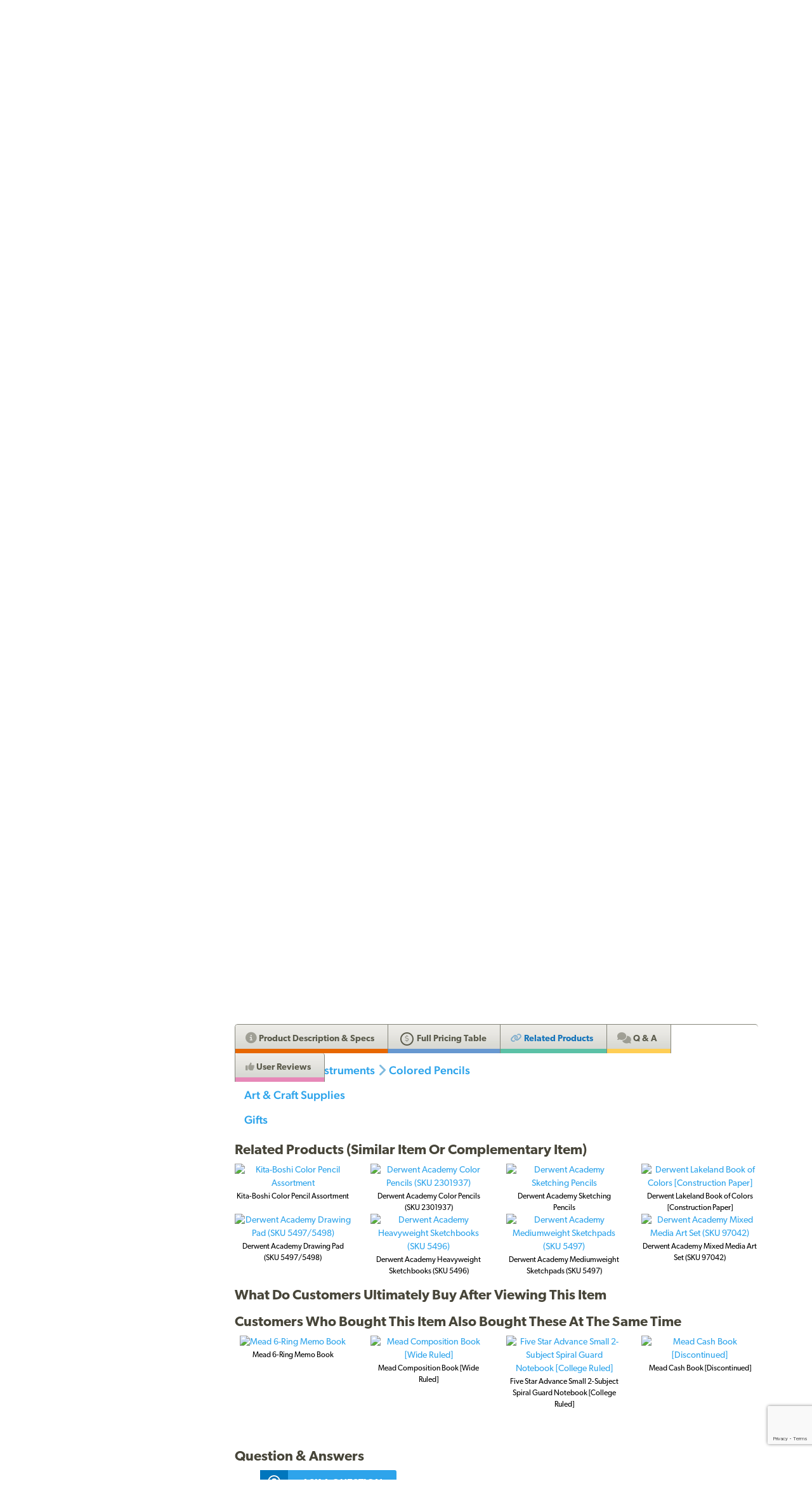

--- FILE ---
content_type: text/html; charset=utf-8
request_url: https://www.findtape.com/Derwent-Academy-Watercolor-Pencils/p1820/
body_size: 61165
content:


<!DOCTYPE html>
<html lang="en-US" prefix="og: http://ogp.me/ns#">
<head><meta name="robots" content="index,follow" /><meta name="viewport" content="width=device-width, initial-scale=1.0" /><meta charset="utf-8" /><meta http-equiv="X-UA-Compatible" content="IE=edge" /><title>
	Derwent Academy Watercolor Pencils
</title><meta name="author" content="FindTape.com" /><link rel="shortcut icon" href="/favicon.ico" /><link rel="icon" sizes="192x192" href="/favicon-192x192.png" /><link rel="apple-touch-icon" href="/apple-touch-icon.png" /><meta name="msapplication-square150x150logo" content="/ms-icon-150x150.png" /><meta name="msapplication-config" content="/browserconfig.xml" /><link rel="license" href="https://www.findtape.com/customer/legal.aspx#trademark" /><link rel="search" href="https://www.findtape.com/ftsearch.xml" type="application/opensearchdescription+xml" title="FindTape.com Search" />

<script>(function (w, d, s, l, i) {
        w[l] = w[l] || []; w[l].push({
            'gtm.start':
                new Date().getTime(), event: 'gtm.js'
        }); var f = d.getElementsByTagName(s)[0],
            j = d.createElement(s), dl = l != 'dataLayer' ? '&l=' + l : ''; j.async = true; j.src =
                'https://www.googletagmanager.com/gtm.js?id=' + i + dl; f.parentNode.insertBefore(j, f);
})(window, document, 'script', 'dataLayer', 'GTM-N2WS6P9');</script>
<meta property="og:site_name" content="FindTape.com" /><link rel="canonical" href="https://www.findtape.com/Derwent-Academy-Watercolor-Pencils/p1820/" /><link href="/css/v3/bootstrap.min.css" rel="stylesheet" type="text/css" /><link href="/css/v3/bootstrapXL.min.css" rel="stylesheet" type="text/css" /><link href="/css/v3/bootstrap-theme.min.css" rel="stylesheet" type="text/css" /><link href="/font-awesome/css/all.min.css" rel="stylesheet" type="text/css" /><link href="//use.typekit.net/cxb5mvs.css" rel="stylesheet" type="text/css" /><link href="/css/findtape-v94.min.css" rel="stylesheet" type="text/css" /><link href="/css/jquery-ui.min.css" rel="stylesheet" type="text/css" /><link href="/css/autocomplete.css" rel="stylesheet" type="text/css" /><link href="/css/ftratings-v3.css" rel="stylesheet" type="text/css" /><link href="/css/i18n.css" rel="stylesheet" type="text/css" /><link href="/css/slick.css" rel="stylesheet" type="text/css" /><link href="/css/slick-theme.css" rel="stylesheet" type="text/css" /><meta name="description" content="Derwent Academy Watercolor Pencils give you the control of a pencil with the beauty of watercolor. Mix with water to create interesting color flows and stunning watercolor effects." /></head>
<body id="body">
    <noscript><iframe src="https://www.googletagmanager.com/ns.html?id=GTM-N2WS6P9" height="0" width="0" style="display:none;visibility:hidden"></iframe></noscript>

	<form method="post" action="./?id=1820" onsubmit="javascript:return WebForm_OnSubmit();" id="frm">
<div class="aspNetHidden">
<input type="hidden" name="__EVENTTARGET" id="__EVENTTARGET" value="" />
<input type="hidden" name="__EVENTARGUMENT" id="__EVENTARGUMENT" value="" />

</div>

<script type="text/javascript">
//<![CDATA[
var theForm = document.forms['frm'];
if (!theForm) {
    theForm = document.frm;
}
function __doPostBack(eventTarget, eventArgument) {
    if (!theForm.onsubmit || (theForm.onsubmit() != false)) {
        theForm.__EVENTTARGET.value = eventTarget;
        theForm.__EVENTARGUMENT.value = eventArgument;
        theForm.submit();
    }
}
//]]>
</script>


<script src="/WebResource.axd?d=pynGkmcFUV13He1Qd6_TZIbOxX26LQKKudgkHKLcmjA9xXmyfbMeU5HwnphQVjQU8VvdtquXeuzFvnwmNiaFYOC8HAf_ynd-4UgrZMcvRNQTCrowSL3muMQxADqUPtk20&amp;t=638901382312636832" type="text/javascript"></script>


<script type="text/javascript">
//<![CDATA[
function recaptchaExec() {
  event.preventDefault();
  grecaptcha.ready(function() {
    grecaptcha.execute('6Lew9IwlAAAAADvB11YFF2wme5lhqspduH144w2X', {action: 'post_question'}).then(function(token) {
      $('#g-recaptcha-response').val(token);
      __doPostBack('ctl00$mp$cpB$cpC$bPostQuestion', '');
      return false;
    });
  });
}
//]]>
</script>

<script src="/ScriptResource.axd?d=nv7asgRUU0tRmHNR2D6t1JBBZr4bWQlLEbkvrv3f1m7qCKDQ1zJI8WVnlFKWoUYouvonARa7SG6HIf2dF8-9-UxdLecVeEWPObhHOYiRjRnc164DLkBiOf7mKLIO8SbvI2uZvkRqcSzG_ir5pSCRQkHqIPCYhk89PO99rb3LDE-Mj34vcuRYNLaHAaYdNYIo0&amp;t=40d12516" type="text/javascript"></script>
<script src="/ScriptResource.axd?d=[base64]&amp;t=345ad968" type="text/javascript"></script>
<script src="/ScriptResource.axd?d=[base64]&amp;t=345ad968" type="text/javascript"></script>
<script src="../../Services/SearchService.asmx/js" type="text/javascript"></script>
<script src="../../Services/ProductService.asmx/js" type="text/javascript"></script>
<script type="text/javascript">
//<![CDATA[
function WebForm_OnSubmit() {
if (typeof(ValidatorOnSubmit) == "function" && ValidatorOnSubmit() == false) return false;
return true;
}
//]]>
</script>

    
    

<div class="top_header">
    <div class="container">
        <div class="row">
            <div class="col-xs-offset-1 col-xs-6 col-sm-offset-0 col-sm-8 col-md-offset-3 col-md-6 col-lg-offset-4 col-lg-5 col-xl-offset-5 col-xl-4">
                <div class="top_header_menu">
                    <ul>
                        
                        
                        <li><a id="aCustomerService" title="Customer Service at FindTape.com" href="https://www.findtape.com/customer/customer-service.aspx">
                            <span class="hidden-xs">Contact Us</span><i class="fas fa-headset fa-lg fai" aria-hidden="true"></i>
                        </a></li>
                        <li><a id="aLogInOut" title="Log On" href="https://www.findtape.com/member/login.aspx"><span class="hidden-xs">Log In</span><i class="fas fa-sign-in-alt fa-lg fai" aria-hidden="true"></i></a>
                        </li>
                        <li><a id="aMyAccount" title="Register New Account" rel="nofollow" href="https://www.findtape.com/member/profile.aspx?mode=reg"><span class="hidden-xs">Register</span><i class="fas fa-user fa-lg fai" aria-hidden="true"></i></a>
                            
                        </li>
                        <li id="liOrderStatus"><a id="aOrderStatus" title="Order Status" href="https://www.findtape.com/member/order-status.aspx">
                            <span class="hidden-xs">Order Status</span><i class="fas fa-truck fa-lg fai" aria-hidden="true"></i>
                        </a></li>
                        
                    </ul>
                </div>
                <div id="dAT" class="tweetsec"></div>
            </div>
            <div class="col-xs-2 col-sm-2 col-md-1">&nbsp;</div>
            <div class="col-xs-3 col-sm-2">
                <div class="cat_nav">
                    <ul>
                        <li><a href="https://www.findtape.com/shop/cart.aspx"><i class="fas fa-shopping-cart fa-lg faiw"></i> 0&nbsp;items <span class="cart_price">$ 0.00</span></a></li>
                    </ul>
                </div>
            </div>
        </div>
    </div>
</div>

<div class="bottom_header">
    <div class="container">
        <div class="row">
            <div class="col-xl-3 col-lg-4 col-md-4 col-sm-5 col-xs-12">
                <div class="logo"><a id="alogo" href="https://www.findtape.com/"><img src="https://static.findtape.com/images/ft-logos/FT-logo-r.png" id="ilogo" alt="FindTape.com" title="FindTape: Your Source For Connecting Everything" /></a></div>
            </div>
            <div class="col-xl-offset-1 col-xl-5 col-lg-4 col-md-4 col-sm-5 col-xs-12">
                <div id="TagLn" class="mt18">
                    <span class="TL2">Office, DIY, Health, Sports, Crafting, School &amp; Outdoors</span>
                </div>
                
            </div>
            <div class="col-xl-3 col-lg-4 col-md-4 hidden-sm hidden-xs mt12 text-right">
                
<a class="facebook-42" rel="me" title="Like FindTape.com on Facebook" href="https://www.facebook.com/findtape" onclick="recordOutboundLink(this);return false;">FindTape: Facebook</a><a class="instagram-42" rel="me" title="Follow FindTape.com on Instagram" href="https://instagram.com/findtape/" onclick="recordOutboundLink(this);return false;">FindTape: Instagram</a><!--<a class="twitter-42" rel="me" title="Follow FindTape.com on Twitter" href="https://twitter.com/findtape" onclick="recordOutboundLink(this);return false;">FindTape: Twitter</a>--><a class="youtube-42" rel="me" title="FindTape.com on YouTube" href="https://www.youtube.com/c/FindTape" onclick="recordOutboundLink(this);return false;">FindTape: Youtube</a><a class="tiktok-42" rel="me" title="Follow FindTape.com on TikTok" href="https://tiktok.com/@findtape/" onclick="recordOutboundLink(this);return false;">FindTape: TikTok</a><a class="pinterest-42" rel="me" title="Follow FindTape.com on Pinterest" href="https://pinterest.com/findtape" onclick="recordOutboundLink(this);return false;">FindTape: Pinterest</a><a class="linkedin-42" rel="me" title="Follow FindTape.com on LinkedIn" href="https://www.linkedin.com/company/findtape" onclick="recordOutboundLink(this);return false;">FindTape: LinkedIn</a>

            </div>
        </div>
    </div>
</div>

<div class="container">
    <div class="row">
        <div class="col-xs-12">
            <div class="navbar-inverse navbar-static-top navi_bg nav_Main" role="navigation">
                <span class="navbar-Catheader">
                    <button type="button" class="navbar-toggle collapsed ntC">
                        <i class="fas fa-th"></i>
                        <span class="mm">Items</span>
                    </button>
                </span>

                <div class="navbar-header">
                    <button data-target="#navbar-collapse-1" data-toggle="collapse" class="navbar-toggle" type="button">
                        <span class="icon-bar"></span>
                        <span class="icon-bar"></span>
                        <span class="icon-bar mb6"></span>
                        <span class="mm">Site</span>
                    </button>
                </div>
                <div id="navbar-collapse-1" class="navbar-collapse collapse">
                    <ul class="nav navbar-nav">

                        <li id="b4"><a href="https://www.findtape.com/departments" id="aShopByDepartment"><span class="naviconimg3"></span>
                            <div class="navtxtO">
                                <span class="navtxt">Shop by</span><br/><span class="navtxtB">Department</span>
                            </div>
                            <div class="clear1"></div>
                        </a></li>

                        <li id="b1" class="active"><a href="https://www.findtape.com/item-types" id="aShopByProductType"><span class="naviconimg1"></span>
                            <div class="navtxtO">
                                <span class="navtxt">Shop by</span><br/><span class="navtxtB">Product</span>
                            </div>
                            <div class="clear1"></div>
                        </a></li>

                        <li id="b2" class="hidden-sm hidden-md"><a href="https://www.findtape.com/customer/brands.aspx" id="aShopByBrand"><i class="fas fa-registered naviconimg4" aria-hidden="true"></i>
                            <div class="navtxtO">
                                <span class="navtxt">Shop by</span><br/><span class="navtxtB">Brand</span>
                            </div>
                            <div class="clear1"></div>
                        </a></li>

                        <li id="b3" class="visible-xl"><a href="https://www.findtape.com/shop/finder.aspx" id="aAdvancedTapeFinder"><span class="naviconimg2"></span>
                            <div class="navtxtO">
                                <span class="navtxt">Advanced</span><br/><span class="navtxtB">Tape Finder</span>
                            </div>
                            <div class="clear1"></div>
                        </a></li>

                        <li id="b4a" class="visible-xs"><a href="https://www.findtape.com/departments" id="aShopByDepartment2"><div class="navtxtO"><span class="navtxt">Shop by Department</span></div></a></li>
                        <li id="b4b" class="visible-xs"><a href="https://www.findtape.com/videos" id="aWatchVideos"><div class="navtxtO"><span class="navtxt">Video Resource Library</span></div></a></li>
                        <li id="b4c" class="visible-xs"><a href="https://www.findtape.com/customer/how-to-articles.aspx" id="aHowTo"><div class="navtxtO"><span class="navtxt">How-To Articles</span></div></a></li>

                        <li id="b5"><a href="#"><span class="naviconimg5"></span>
                            <div class="navtxtO">
                                <span class="navtxt">Keyword</span><br/><span class="navtxtB">Search</span>
                            </div>
                            <div class="clear1"></div>
                        </a>
                        <div class="navSearch hidden-xs">
                            <div class="SearchBox" role="search">
                                <div class="input-group">
                                    <input name="ctl00$mp$ucHeader$kw" type="text" id="kw" placeholder="Product, Brand, SKU # or Keywords" aria-label="Keyword Search" class="form-control" onkeypress="event.cancelBubble=true;return clickButton(event, &#39;bSearch&#39;)" />
                                    <div class="input-group-btn">
                                        <button id="bSearch" type="submit" class="btn btn-default" title="Run Search"><i class="fas fa-search"></i><span class="sr-only">Run Search</span></button>
                                    </div>
                                </div>
                            </div>
                        </div>
                        </li>
                    </ul>

                </div>
            </div>

            <div id="navbar-collapse-2" class="collapse in">
                <div class="orange_menu">
                    <ul>
                        <li><a href="https://www.findtape.com/acupressure-tape/c502/">Acupressure Tape</a></li><li><a href="https://www.findtape.com/air-purifiers-filters/c333/">Air Purifiers &amp; Filters</a></li><li><a href="https://www.findtape.com/anti-slip-tape/c31/">Anti-Slip Tape</a></li><li><a href="https://www.findtape.com/art-writing-instruments/c28/">Art &amp; Writing Instruments</a></li><li><a href="https://www.findtape.com/artist-console-tape/c100/">Artist / Console Tape</a></li><li><a href="https://www.findtape.com/atg/c29/">ATG Tapes</a></li><li><a href="https://www.findtape.com/athletic-tape/c26/">Athletic Tape</a></li><li><a href="https://www.findtape.com/automotive-racers-tape/c21/">Automotive &amp; Racers Tape</a></li><li><a href="https://www.findtape.com/barricade-tape/c183/">Barricade Tape</a></li><li><a href="https://www.findtape.com/binders-folders/c266/">Binders &amp; Folders</a></li><li><a href="https://www.findtape.com/boxes-mailers/c343/">Boxes &amp; Mailers</a></li><li><a href="https://www.findtape.com/braces-supports/c237/">Braces &amp; Supports</a></li><li><a href="https://www.findtape.com/bubble-wrap/c141/">Bubble Wrap</a></li><li><a href="https://www.findtape.com/bumpers-furniture-pads/c142/">Bumpers &amp; Furniture Pads</a></li><li><a href="https://www.findtape.com/cable-ties/c253/">Cable Ties</a></li><li><a href="https://www.findtape.com/calendars-planners/c272/">Calendars &amp; Planners</a></li><li><a href="https://www.findtape.com/carrying-cases-bags/c303/">Carrying Cases &amp; Bags</a></li><li><a href="https://www.findtape.com/caulks-sealants-fillers/c208/">Caulk, Sealant &amp; Fillers</a></li><li><a href="https://www.findtape.com/chewing-gum/c418/">Chewing Gum</a></li><li><a href="https://www.findtape.com/cleaning-solutions/c224/">Cleaning Solutions</a></li><li><a href="https://www.findtape.com/cleaning-tools/c321/">Cleaning Tools</a></li><li><a href="https://www.findtape.com/clips-clamps/c436/">Clips &amp; Clamps</a></li><li><a href="https://www.findtape.com/cloth-tapes/c226/">Cloth Tapes</a></li><li><a href="https://www.findtape.com/cushions-rests/c250/">Cushions &amp; Rests</a></li><li><a href="https://www.findtape.com/desktop-organization/c241/">Desktop Organization</a></li><li><a href="https://www.findtape.com/dispensers/c227/">Dispensers</a></li><li><a href="https://www.findtape.com/document-holders/c390/">Document Holders</a></li><li><a href="https://www.findtape.com/double-sided-tape/c11/">Double-Sided Tape</a></li><li><a href="https://www.findtape.com/duct-tape/c12/">Duct Tape</a></li><li><a href="https://www.findtape.com/electrical-tape/c13/">Electrical Tape</a></li><li><a href="https://www.findtape.com/envelopes/c372/">Envelopes</a></li><li><a href="https://www.findtape.com/fashion-tape/c501/">Fashion Tape</a></li><li><a href="https://www.findtape.com/felt-tape/c105/">Felt Tape</a></li><li><a href="https://www.findtape.com/fiberglass-tape/c148/">Fiberglass Tapes</a></li><li><a href="https://www.findtape.com/film-tape/c19/">Film Tapes</a></li><li><a href="https://www.findtape.com/first-aid-products/c229/">First Aid</a></li><li><a href="https://www.findtape.com/flags-posts-whiskers-tags/c188/">Flags, Posts, Whiskers &amp; Tags</a></li><li><a href="https://www.findtape.com/foam-tape/c23/">Foam Tape</a></li><li><a href="https://www.findtape.com/foil-tapes/c153/">Foil Tapes</a></li><li><a href="https://www.findtape.com/gaffer-tape/c14/">Gaffers Tape</a></li><li><a href="https://www.findtape.com/garden-tools/c444/">Garden Tools</a></li><li><a href="https://www.findtape.com/glow-in-the-dark-tape/c228/">Glow-In-The-Dark Tape</a></li><li><a href="https://www.findtape.com/glues-adhesives/c30/">Glues &amp; Adhesives</a></li><li><a href="https://www.findtape.com/greeting-cards-gift-tags/c318/">Greeting Cards &amp; Gift Tags</a></li><li><a href="https://www.findtape.com/hiking-backpacking/c480/">Hiking &amp; Backpacking</a></li><li><a href="https://www.findtape.com/hole-punch/c313/">Hole Punch</a></li><li><a href="https://www.findtape.com/hooks-mounts/c205/">Hooks &amp; Mounts</a></li><li><a href="https://www.findtape.com/kinesio-tape/c190/">Kinesiology Tape</a></li><li><a href="https://www.findtape.com/knives-multi-tools/c483/">Knives &amp; Multi-Tools</a></li><li><a href="https://www.findtape.com/labels-labeling-tape/c252/">Labels &amp; Labeling Tape</a></li><li><a href="https://www.findtape.com/laminators-craft-machines/c198/">Laminators &amp; Craft Machines</a></li><li><a href="https://www.findtape.com/laser-pointers/c284/">Laser Pointers</a></li><li><a href="https://www.findtape.com/lint-rollers/c195/">Lint Rollers</a></li><li><a href="https://www.findtape.com/magnetic-tape/c143/">Magnetic Tape</a></li><li><a href="https://www.findtape.com/magnets/c309/">Magnets</a></li><li><a href="https://www.findtape.com/marking-tapes/c98/">Marking Tapes</a></li><li><a href="https://www.findtape.com/masking-tape/c223/">Masking Tape</a></li><li><a href="https://www.findtape.com/monitor-stands-desks/c389/">Monitor Stands &amp; Desks</a></li><li><a href="https://www.findtape.com/mouse-keyboards/c386/">Mouse &amp; Keyboards</a></li><li><a href="https://www.findtape.com/moving-blankets/c344/">Moving Blankets</a></li><li><a href="https://www.findtape.com/notebooks-stationery/c192/">Notebooks &amp; Stationery</a></li><li><a href="https://www.findtape.com/packaging-and-sealing-tape/c16/">Packaging &amp; Sealing Tape</a></li><li><a href="https://www.findtape.com/packing-foam-cushioning/c341/">Packing Foam Cushioning</a></li><li><a href="https://www.findtape.com/packing-paper/c342/">Packing Paper</a></li><li><a href="https://www.findtape.com/painters-tape/c102/">Painters Tape</a></li><li><a href="https://www.findtape.com/paper-cutters/c289/">Paper Cutters</a></li><li><a href="https://www.findtape.com/paper-shredders/c302/">Paper Shredders</a></li><li><a href="https://www.findtape.com/pins-tacks/c308/">Pins &amp; Tacks</a></li><li><a href="https://www.findtape.com/pipe-wrap/c369/">Pipe Wrap Tape</a></li><li><a href="https://www.findtape.com/power-strips-surge-protectors/c285/">Power Strips &amp; Surge Protectors</a></li><li><a href="https://www.findtape.com/presentation-boards/c277/">Presentation Boards</a></li><li><a href="https://www.findtape.com/primers-removers/c145/">Primers &amp; Removers</a></li><li><a href="https://www.findtape.com/reclosable-fasteners/c33/">Reclosable Fasteners</a></li><li><a href="https://www.findtape.com/reflective-tape/c32/">Reflective Tape</a></li><li><a href="https://www.findtape.com/ribbon-dope-thread-sealant/c200/">Ribbon Dope Thread Sealant</a></li><li><a href="https://www.findtape.com/flagging-tape/c94/">Roll Flagging Tape</a></li><li><a href="https://www.findtape.com/rubber-silicone-bands/c314/">Rubber &amp; Silicone Bands</a></li><li><a href="https://www.findtape.com/safety-wear/c206/">Safety Wear</a></li><li><a href="https://www.findtape.com/scissors-shears/c181/">Scissors &amp; Shears</a></li><li><a href="https://www.findtape.com/shelf-liners-mats/c202/">Shelf Liners &amp; Mats</a></li><li><a href="https://www.findtape.com/Signs/c96/">Signs</a></li><li><a href="https://www.findtape.com/skincare/c196/">Skincare</a></li><li><a href="https://www.findtape.com/sports-athletic-equipment/c25/">Sports &amp; Athletic Equipment</a></li><li><a href="https://www.findtape.com/staplers-staples/c203/">Staplers &amp; Staples</a></li><li><a href="https://www.findtape.com/sticky-notes-flags-pads/c193/">Sticky Notes, Flags, &amp; Pads</a></li><li><a href="https://www.findtape.com/tool-storage/c464/">Tool Storage</a></li><li><a href="https://www.findtape.com/tools/c231/">Tools</a></li><li><a href="https://www.findtape.com/transfer-tapes/c399/">Transfer Tapes</a></li><li><a href="https://www.findtape.com/usb-hubs-chargers/c388/">USB Hubs &amp; Chargers</a></li><li><a href="https://www.findtape.com/Veterinary-Products/c244/">Veterinary Products</a></li><li><a href="https://www.findtape.com/vinyl-tapes/c232/">Vinyl Tapes</a></li><li><a href="https://www.findtape.com/washi-tape/c173/">Washi Tape</a></li><li><a href="https://www.findtape.com/weatherization-products/c242/">Weatherization Products</a></li>
                    </ul>
                </div>
            </div>
        </div>
    </div>
</div>

    <div class="container cpB">
        <div id="SBCont" class="container">
            <div class="row">
                <div class="col-lg-12 col-md-12 col-sm-12 col-xs-12">
                    <div class="navSearch2">
                        <div class="SearchBox">
                            <div role="search" class="navbar-form">
                                <div class="input-group">
                                    <input type="text" name="q" placeholder="Product Name, SKU# or Keyword" aria-label="Keyword Search" class="form-control">
                                    <div class="input-group-btn">
                                        <button type="submit" class="btn btn-default"><i class="fas fa-search"></i><span class="sr-only">Run Search</span></button>
                                    </div>
                                </div>
                            </div>
                        </div>
                    </div>
                </div>
            </div>
        </div>
        

        




        
    <div class="container mp0">
        <div class="container">
            <div class="row">
                <div class="col-xs-12">
                    <div id="bnrImg" class="bannerC2 CBS">
                        <div class="pt20"></div>
                    </div>
                </div>
            </div>
            <div class="row">
                <div id="dCA" class="col-lg-9 col-lg-push-3 col-sm-8 col-sm-push-4 col-xs-12 move_m mb12">
                    
    <div class="bcShop">
        <div class="row">
            <div class="col-lg-9 col-md-9 col-sm-8 col-xs-12">
                <div class="bcStnd">
                    <ul>
                        <li><a href="https://www.findtape.com/" title="Home Page"><i class="fas fa-home fa-lg"></i> Home</a></li><li><i class="fas fa-angle-right fa-lg fabb"></i></li><li><a href="https://www.findtape.com/art-writing-instruments/c28/" title="Art &amp; Writing Instruments">Art &amp; Writing Instruments</a></li><li><i class="fas fa-angle-right fa-lg fabb"></i></li><li><a href="https://www.findtape.com/art-writing-instruments/colored-pencils/c293/" title="Colored Pencils">Colored Pencils</a></li><li><i class="fas fa-angle-right fa-lg fabb"></i></li><li>Derwent 2301941</li> 
                    </ul>
                </div>
            </div>
            <div class="col-lg-3 col-md-3 col-sm-4 col-xs-12">
		        <div class="prev_nxt">
				    <ul>
                        
				    </ul>
		        </div>
	        </div>
        </div>
    </div>

    <div id="mainContent" class="product_container">
        <div class="row mr0 ml0"><div class="col-xs-12 ftAlert mb8 alert alert-warning"><h2 class="alertStripe">&nbsp;</h2><i class="fas fa-exclamation-triangle text-warning"></i>  'Derwent 2301941' is discontinued and no inventory now remains.</div></div>
        
        <div data-val-headertext="&lt;i class=&#39;fas fa-exclamation-triangle&#39;>&lt;/i> Please see &#39;Add to Cart&#39; correction(s) to make below." data-val-displaymode="List" data-val-validationGroup="vgAdd" id="vsAdd" class="alert alert-danger fs16" data-valsummary="true" style="display:none;">

</div><div data-val-headertext="&lt;i class=&#39;fas fa-exclamation-triangle&#39;>&lt;/i> Please see &#39;Post a Question&#39; correction(s) to make below." data-val-displaymode="List" data-val-validationGroup="vgQuestion" id="vsQuestion" class="alert alert-danger fs16" data-valsummary="true" style="display:none;">

</div><div data-val-headertext="&lt;i class=&#39;fas fa-exclamation-triangle&#39;>&lt;/i> Please see &#39;Write a Review&#39; correction(s) to make below." data-val-displaymode="List" data-val-validationGroup="vgReview" id="vsReview" class="alert alert-danger fs16" data-valsummary="true" style="display:none;">

</div>
        
    
        <div id="DescAlertBox" class="alert alert-warning alert-dismissible fs16 mt12" role="alert" style="display:none"><button type="button" class="close" data-dismiss="alert" aria-label="Close"><span aria-hidden="true">&times;</span></button><p id="pdVA"><i class="fab fa-youtube-square fa-lg" aria-hidden="true"></i> <a href="javascript:showDescription();">Watch product video</a> by clicking on the &quot;Product Description &amp; Specs&quot; tab below.</p></div>

        

        

        <div class="pdTabsC clearfix">
            <div class="row">
                <div class="col-xs-12">
                    <div class="pdTabs clearfix">
                        <ul class="clearfix">
                            <li id="DescriptionTab" class=""><a class="tabP" href="javascript:void(0)"><i class="fas fa-info-circle fa-lg"></i> Product Description &amp; Specs</a></li>
                            <li id="PricingTab" class=""><a class="tabP" href="javascript:void(0)"><span class="fa-stack fa-sm"><i class="far fa-circle fa-stack-2x"></i><i class="fas fa-dollar-sign fa-stack-1x"></i></span> Full Pricing Table</a></li>
                            <li id="RelatedTab" class="active"><a class="tabP" href="javascript:void(0)"><i class="fas fa-link"></i> Related Products</a></li>
                            <li id="QATab" class=""><a class="tabP" href="javascript:void(0)"><i class="fas fa-comments fa-lg"></i> Q<em>uestions</em> &amp; A<em>nswers</em></a></li>
                            <li id="ReviewsTab" class=""><a class="tabP" href="javascript:void(0)"><i class="fas fa-thumbs-up"></i> User Reviews</a></li>
                        </ul>
                    </div>

                    <div class="container_innertab">
                        <div id="DescriptionContent" class="pdTab DescriptionTab ablk">
                            <div class="row">
                                <div class="col-lg-8 col-md-7 col-sm-12 col-xs-12">
                                    <div class="pdDesc">
                                        <h2>Product Description</h2>
                                        <p><strong>Derwent Academy Watercolor Pencils</strong> give you the control of a pencil with the beauty of watercolor. Mix with water to create interesting color flows and stunning watercolor effects. Each tin contains a great range of essentials to introduce you to the world of drawing! Available in a tin of 12, or a tin of 24.</p>
<p>The Academy Watercolor tin of 12 pencils contains the following colors: Cadmium Yellow, Orange, Red, Purple, Ultramarine, Light Blue, Dark Green, Light Green, Yellow Ochre, Terracotta, Burnt Umber and Black.</p>
<p>The Academy Watercolor tin of 24 pencils contains the following colors: Acid Yellow, Cadmium Yellow, Orange, Deep Red, Red, Rose, Bright Pink, Purple, Ultramarine, Dark Blue, Light Blue, Blue, Sea Green, Dark Green, Light Green, Lime Green, Olive Green, Yellow Ochre, Terracotta, Brown, Burnt Umber, Black, Grey and White.</p>
<h3>Features &amp; Benefits</h3>
<ul>
<li>Colors blend and dissolve easily to create gorgeous washes.</li>
<li>Easy-to-grip hexagonal 7mm barrel with easy color identification at top of pencil.</li>
<li>High-quality 3.3mm pigments ensure a smooth, even transfer to paper.</li>
<li>Draw out your painting and use a wet brush to dissolve pigment and paint.</li>
<li>Available in tins of 12 pencils, or 24 pencils.</li>
</ul><div itemscope itemtype="http://schema.org/VideoObject">
<meta itemprop="name" content="Derwent Academy Watercolour Pencils" />
<meta itemprop="duration" content="T0M46S" />
<meta itemprop="thumbnailUrl" content="https://i.ytimg.com/vi/OuiGSuklaqg.jpg" />
<meta itemprop="contentURL" content="https://youtu.be/OuiGSuklaqg" />
<meta itemprop="uploadDate" content="2023-03-24T09:00:00-04:00" />
<meta itemprop="height" content="360" />
<meta itemprop="width" content="640" />
<iframe src="https://www.youtube.com/embed/OuiGSuklaqg" style="width:640px;height:360px;border:none;margin:4px 12px" allowfullscreen></iframe>
<meta itemprop="description" content="Pencils can be used dry to add some detailed colour or wet like a paint. Part of our Derwent Academy brand of products - perfect for hobbyists and beginner artists." />
</div>
                                        <p class="clear1">&nbsp;</p>

                                        <div id="pnlTechInfo">
	
                                        <h2>Technical Information</h2>
                                        <span class="fcdg fw6">Derwent Academy Watercolor Pencils</span>
                                        <div class="pdSpecs">
                                            <ul>
                                                <li><span>Container:</span> metal tin</li><li><span>Country of Origin:</span> Philippines</li>
                                            </ul>
                                            <div class="note">Note: Specifications are those given by manufacturers and are not tested for accuracy.</div>
                                        </div>
                                        
</div>
                                    </div>
                                </div>

                                <div class="col-lg-4 col-md-5 col-sm-12 col-xs-12">
                                    <div class="pdRightBar">
                                        

                                        

                                        
                                    </div>
                                </div>
                            </div>
                        </div>

                        

                        <div id="RelatedContent" class="pdTab RelatedTab ablk">
                            <h3>Shop Related Categories</h3>
                            <div class="row"><div class="col-sm-12 ml15"><h4><a href="https://www.findtape.com/art-writing-instruments/c28/" title="Art &amp; Writing Instruments">Art &amp; Writing Instruments</a> <i class="fas fa-angle-right fa-lg fabb"></i> <a href="https://www.findtape.com/art-writing-instruments/colored-pencils/c293/" title="Colored Pencils">Colored Pencils</a></h4></div></div><div class="row"><div class="col-sm-12 ml15"><h4><a href="https://www.findtape.com/art-craft-supplies/a155/" title="Art &amp; Craft Supplies">Art &amp; Craft Supplies</a></h4></div></div><div class="row"><div class="col-sm-12 ml15"><h4><a href="https://www.findtape.com/gifts/a212/" title="Gifts">Gifts</a></h4></div></div>

                            <h3>Related Products (Similar Item Or Complementary Item)</h3>
                            <div class="row"><div class="text-center col-lg-3 col-md-6"><a href="https://www.findtape.com/Kitaboshi-Color-Pencil-Assortment/p1693/"><img src="https://static.findtape.com/images/p250/Kitaboshi/Kitaboshi-Color-Pencil-Assortment-12-Alt1.jpg" alt="Kita-Boshi Color Pencil Assortment" title="Kita-Boshi Color Pencil Assortment" /><span class="relprod">Kita-Boshi Color Pencil Assortment</span></a></div><div class="text-center col-lg-3 col-md-6"><a href="https://www.findtape.com/Derwent-Academy-Color-Pencils/p1811/"><img src="https://static.findtape.com/images/p250/Derwent/Derwent-Academy-Color-Pencils.jpg" alt="Derwent Academy Color Pencils (SKU 2301937)" title="Derwent Academy Color Pencils (SKU 2301937)" /><span class="relprod">Derwent Academy Color Pencils (SKU 2301937)</span></a></div><div class="text-center col-lg-3 col-md-6"><a href="https://www.findtape.com/Derwent-Academy-Sketching-Pencils/p2097/"><img src="https://static.findtape.com/images/p250/Derwent/Derwent-Academy-Sketching-Pencils-12.png" alt="Derwent Academy Sketching Pencils" title="Derwent Academy Sketching Pencils" /><span class="relprod">Derwent Academy Sketching Pencils</span></a></div><div class="text-center col-lg-3 col-md-6"><a href="https://www.findtape.com/Derwent-Lakeland-Book-Colors/p1810/"><img src="https://static.findtape.com/images/p250/Derwent/Derwent-Lakeland-Book-Colors.jpg" alt="Derwent Lakeland Book of Colors [Construction Paper]" title="Derwent Lakeland Book of Colors [Construction Paper]" /><span class="relprod">Derwent Lakeland Book of Colors [Construction Paper]</span></a></div></div><div class="row"><div class="text-center col-lg-3 col-md-6"><a href="https://www.findtape.com/Derwent-Academy-Drawing-Pad/p1812/"><img src="https://static.findtape.com/images/p250/Derwent/Derwent-Academy-Drawing-Pad-18x12.jpg" alt="Derwent Academy Drawing Pad (SKU 5497/5498)" title="Derwent Academy Drawing Pad (SKU 5497/5498)" /><span class="relprod">Derwent Academy Drawing Pad (SKU 5497/5498)</span></a></div><div class="text-center col-lg-3 col-md-6"><a href="https://www.findtape.com/Derwent-Academy-Heavyweight-Sketchbooks/p1813/"><img src="https://static.findtape.com/images/p250/Derwent/Derwent-Academy-Heavyweight-Sketchbooks-9x6.jpg" alt="Derwent Academy Heavyweight Sketchbooks (SKU 5496)" title="Derwent Academy Heavyweight Sketchbooks (SKU 5496)" /><span class="relprod">Derwent Academy Heavyweight Sketchbooks (SKU 5496)</span></a></div><div class="text-center col-lg-3 col-md-6"><a href="https://www.findtape.com/Derwent-Academy-Mediumweight-Sketchpads/p1815/"><img src="https://static.findtape.com/images/p250/Derwent/Derwent-Academy-Mediumweight-Sketchpads-9x12.jpg" alt="Derwent Academy Mediumweight Sketchpads (SKU 5497)" title="Derwent Academy Mediumweight Sketchpads (SKU 5497)" /><span class="relprod">Derwent Academy Mediumweight Sketchpads (SKU 5497)</span></a></div><div class="text-center col-lg-3 col-md-6"><a href="https://www.findtape.com/Derwent-Academy-Mixed-Media-Set/p1817/"><img src="https://static.findtape.com/images/p250/Derwent/Derwent-Academy-Mixed-Media-Set.png" alt="Derwent Academy Mixed Media Art Set (SKU 97042)" title="Derwent Academy Mixed Media Art Set (SKU 97042)" /><span class="relprod">Derwent Academy Mixed Media Art Set (SKU 97042)</span></a></div></div><div class="row"></div>

                            <h3>What Do Customers Ultimately Buy After Viewing This Item</h3>
                            

                            <h3 id="hAlsoBought">Customers Who Bought This Item Also Bought These At The Same Time</h3>
                            <div class="row"><div class="text-center col-lg-3 col-md-6"><a href="https://www.findtape.com/Mead-6-Ring-Memo-Book/p1838/"><img src="https://static.findtape.com/images/p250/Mead/Mead-Memo-Book-5x3-green.jpg" alt="Mead 6-Ring Memo Book" title="Mead 6-Ring Memo Book" /><span class="relprod">Mead 6-Ring Memo Book</span></a></div><div class="text-center col-lg-3 col-md-6"><a href="https://www.findtape.com/Mead-Color-Composition-Books-Wide-Ruled/p2099/"><img src="https://static.findtape.com/images/p250/Mead/Mead-Color-Composition-Books-Wide-Ruled-purple.png" alt="Mead Composition Book [Wide Ruled]" title="Mead Composition Book [Wide Ruled]" /><span class="relprod">Mead Composition Book [Wide Ruled]</span></a></div><div class="text-center col-lg-3 col-md-6"><a href="https://www.findtape.com/Five-Star-Advance-Small-2-Subject-Spiral-Guard-Notebook/p1825/"><img src="https://static.findtape.com/images/p250/Five-Star/Five-Star-Advance-2-Subject-Spiral-Notebook-green.jpg" alt="Five Star Advance Small 2-Subject Spiral Guard Notebook [College Ruled]" title="Five Star Advance Small 2-Subject Spiral Guard Notebook [College Ruled]" /><span class="relprod">Five Star Advance Small 2-Subject Spiral Guard Notebook [College Ruled]</span></a></div><div class="text-center col-lg-3 col-md-6"><a href="https://www.findtape.com/Mead-Cash-Book/p1835/"><img src="https://static.findtape.com/images/p250/Mead/Mead-Cash-Book-black.png" alt="Mead Cash Book [Discontinued]" title="Mead Cash Book [Discontinued]" /><span class="relprod">Mead Cash Book [Discontinued]</span></a></div></div>

                            

                            <div class="mt24"></div>
                        </div>

                        <div id="QAContent" class="pdTab QATab ablk">
                            <h3>Question &amp; Answers</h3>
                            <div class="mb12"> <button id="butAskQuestion" title="Ask A Question" class="btn btn-xs fs16 fw6 ft-flat-btn fbB p0 ml40" onclick="$('#fq').show();return false;"><i class="far fa-question-circle fa-lg fbI"></i><span class="fbT">ASK A QUESTION</span></button></div>
                            <div id="fq" class="mb12" style="display:none;height:auto;overflow:hidden;">
                                <div class="ffC fcm fs15 mb6">Required fields <i class="fas fa-asterisk fa-lg fasr" aria-hidden="true"></i>&nbsp;</div>
                                <span data-val-controltovalidate="iQuestion" data-val-display="Dynamic" data-val-validationGroup="vgQuestion" id="rfvQuestion" class="alert alert-danger" data-val="true" data-val-evaluationfunction="RequiredFieldValidatorEvaluateIsValid" data-val-initialvalue="" style="display:none;margin-bottom:4px;"><i class='fas fa-exclamation-triangle'></i> Please enter a Question.</span><span data-val-controltovalidate="iQuestion" data-val-display="Dynamic" data-val-validationGroup="vgQuestion" id="rfvAuthorName" class="alert alert-danger" data-val="true" data-val-evaluationfunction="RequiredFieldValidatorEvaluateIsValid" data-val-initialvalue="" style="display:none;margin-bottom:4px;"><i class='fas fa-exclamation-triangle'></i> Please enter your Name.</span><span data-val-controltovalidate="iAuthorEmail" data-val-display="Dynamic" data-val-validationGroup="vgQuestion" id="rfvAuthorEmail" class="alert alert-danger" data-val="true" data-val-evaluationfunction="RequiredFieldValidatorEvaluateIsValid" data-val-initialvalue="" style="display:none;margin-bottom:4px;"><i class='fas fa-exclamation-triangle'></i> Please enter your Email Address.</span>
                                <div class="row mb6"><div class="col-sm-1"><i class="fas fa-asterisk fa-lg fasr" aria-hidden="true"></i> Question</div><div class="col-sm-7"><textarea name="ctl00$mp$cpB$cpC$iQuestion" rows="2" cols="20" maxlength="1000" id="iQuestion" class="form-control" style="height:72px;">
</textarea></div><input type="hidden" name="g-recaptcha-response" id="g-recaptcha-response" /></div>
                                <div class="row mb6"><div class="col-sm-1"><i class="fas fa-asterisk fa-lg fasr" aria-hidden="true"></i> Name</div><div class="col-sm-3"><input name="ctl00$mp$cpB$cpC$iAuthorName" type="text" maxlength="40" id="iAuthorName" class="form-control" /></div><div class="col-sm-1"><i class="fas fa-asterisk fa-lg fasr" aria-hidden="true"></i> Email</div><div class="col-sm-4"><input name="ctl00$mp$cpB$cpC$iAuthorEmail" type="text" maxlength="100" id="iAuthorEmail" class="form-control" /></div><div class="col-sm-2"><button onclick="if (typeof(Page_ClientValidate) == 'function') { Page_ClientValidate('vgQuestion'); return recaptchaExec(); } __doPostBack('ctl00$mp$cpB$cpC$bPostQuestion','')" id="bPostQuestion" title="Post Question" class="btn btn-xs fs16 fw6 ft-flat-btn fbB p0"><i class="far fa-check-circle fa-lg fbI"></i><span class="fbT">POST</span></button></div></div>
                            </div>
                            

                        </div>

                        <div id="ReviewsContent" class="pdTab ReviewsTab ablk">
                            <h3>User Reviews</h3>
                            <div class="mb12"> <button id="butWriteReview" title="Write a Review" class="btn btn-xs fs16 fw6 ft-flat-btn fbB p0 ml40" onclick="$('#fr').show();return false;"><i class="fas fa-pencil-alt fa-lg fbI"></i><span class="fbT">WRITE A REVIEW</span></button></div>
                            <div id="fr" class="mb12" style="display:none;height:auto;overflow:hidden;">
                                <div class="ffC fcm fs15 mb6">Required fields <i class="fas fa-asterisk fa-lg fasr" aria-hidden="true"></i>&nbsp;</div>
                                <span data-val-controltovalidate="iScore" data-val-display="Dynamic" data-val-validationGroup="vgReview" id="rngvScore" class="alert alert-danger" data-val="true" data-val-type="Integer" data-val-evaluationfunction="RangeValidatorEvaluateIsValid" data-val-maximumvalue="5" data-val-minimumvalue="1" style="display:none;margin-bottom:4px;"><i class='fas fa-exclamation-triangle'></i> Please choosea Score.</span><span data-val-controltovalidate="iTitle" data-val-display="Dynamic" data-val-validationGroup="vgReview" id="rfvTitle" class="alert alert-danger" data-val="true" data-val-evaluationfunction="RequiredFieldValidatorEvaluateIsValid" data-val-initialvalue="" style="display:none;margin-bottom:4px;"><i class='fas fa-exclamation-triangle'></i> Please enter a Title.</span><span data-val-controltovalidate="iReview" data-val-display="Dynamic" data-val-validationGroup="vgReview" id="rfvReview" class="alert alert-danger" data-val="true" data-val-evaluationfunction="RequiredFieldValidatorEvaluateIsValid" data-val-initialvalue="" style="display:none;margin-bottom:4px;"><i class='fas fa-exclamation-triangle'></i> Please enter the Review.</span><span data-val-controltovalidate="iAuthorName2" data-val-display="Dynamic" data-val-validationGroup="vgReview" id="rfvAuthorName2" class="alert alert-danger" data-val="true" data-val-evaluationfunction="RequiredFieldValidatorEvaluateIsValid" data-val-initialvalue="" style="display:none;margin-bottom:4px;"><i class='fas fa-exclamation-triangle'></i> Please enter your Name.</span><span data-val-controltovalidate="iAuthorEmail2" data-val-display="Dynamic" data-val-validationGroup="vgReview" id="rfvAuthorEmail2" class="alert alert-danger" data-val="true" data-val-evaluationfunction="RequiredFieldValidatorEvaluateIsValid" data-val-initialvalue="" style="display:none;margin-bottom:4px;"><i class='fas fa-exclamation-triangle'></i> Please enter your Email Address.</span>
                                <div class="row mb6"><div class="col-xl-1 col-lg-2"><i class="fas fa-asterisk fa-lg fasr" aria-hidden="true"></i> Score</div><div class="col-xl-2 col-lg-3 fs18"><i class="far fa-star" title="Poor" onclick="setRating(1);"></i> <i class="far fa-star" title="Fair" onclick="setRating(2);"></i> <i class="far fa-star" title="Good" onclick="setRating(3);"></i> <i class="far fa-star" title="Very Good" onclick="setRating(4);"></i> <i class="far fa-star" title="Excellent" onclick="setRating(5);"></i><input name="ctl00$mp$cpB$cpC$iScore" type="text" id="iScore" value="0" style="visibility:hidden" /></div><div class="col-xl-6 col-lg-7 col-md-12"><em>if you have an image of the product in use please also email to us at <a href="mailto:feedback@findtape.com?subject=FindTapeReviewPhoto" class="linkUL">feedback@findtape.com</a></em></div></div>
                                <div class="row mb6"><div class="col-sm-1"><i class="fas fa-asterisk fa-lg fasr" aria-hidden="true"></i> Title</div><div class="col-sm-5"><input name="ctl00$mp$cpB$cpC$iTitle" type="text" maxlength="125" id="iTitle" class="form-control" /></div></div>
                                <div class="row mb6"><div class="col-sm-1"><i class="fas fa-asterisk fa-lg fasr" aria-hidden="true"></i> Review</div><div class="col-sm-8"><textarea name="ctl00$mp$cpB$cpC$iReview" rows="2" cols="20" maxlength="1500" id="iReview" class="form-control" style="height:72px;">
</textarea></div></div>
                                <div class="row mb6"><div class="col-sm-1"><i class="fas fa-asterisk fa-lg fasr" aria-hidden="true"></i>  Name</div><div class="col-sm-3"><input name="ctl00$mp$cpB$cpC$iAuthorName2" type="text" maxlength="40" id="iAuthorName2" class="form-control" /></div><div class="col-sm-1"><i class="fas fa-asterisk fa-lg fasr" aria-hidden="true"></i> Email</div><div class="col-sm-4"><input name="ctl00$mp$cpB$cpC$iAuthorEmail2" type="text" maxlength="100" id="iAuthorEmail2" class="form-control" /></div><div class="col-sm-2"><button onclick="if (typeof(Page_ClientValidate) == 'function') Page_ClientValidate('vgReview'); __doPostBack('ctl00$mp$cpB$cpC$bWriteReview','')" id="bWriteReview" title="Write Review" class="btn btn-xs fs16 fw6 ft-flat-btn fbB p0"><i class="far fa-check-circle fa-lg fbI"></i><span class="fbT">POST</span></button></div></div>
                            </div>
                            


                            
                        </div>

                    </div>
                </div>
            </div>
        </div><input type="hidden" name="ctl00$mp$cpB$cpC$hTab" id="hTab" />
<script type="application/ld+json">
{
 "@context": "http://schema.org/",
 "@type": "Product",
 "name": "Derwent Academy Watercolor Pencils [Discontinued]",
 "image": "https://static.findtape.com/images/p250/Derwent/Derwent-Academy-Watercolor-Pencils-24-pack.png",
  "productID": "FTPID1820",
 "category": "Colored Pencils",
 "description": "Derwent Academy Watercolor Pencils give you the control of a pencil with the beauty of watercolor. Mix with water to create interesting color flows and stunning watercolor effects.",
 "model": "2301941",
 "sku": "2301941",
 "mpn": "2301941",
 "aggregateRating": {
  "@type": "AggregateRating",
  "ratingValue": "5.0",
  "reviewCount": "1"
 },
 "brand": {
  "@type": "Brand",
  "name": "Derwent"
 }}
</script>

    </div>
    <div style="clear:both"></div>

    <div id="dlgUSA" title="MADE IN THE USA LABELING" class="dn">
        <img src="https://static.findtape.com/images/p450/FindTape/FindTape-Made-in-USA-3.jpg" alt="Made in the USA" title="Made In The USA" style="width:450px;height:450px" />
    </div>

    <div id="dlgAdhesiveTypes" title="Types of Adhesive" class="dlg dn">
		<span class="pdLabel">hot melt rubber (synthetic)</span>
		<div class="mt2 mb8">Offers the widest range of application flexibility available. Exhibits excellent processing performance whether manually or automatically applied. Has superior tensile strength, adhesion properties and holding force which ensures consistent, reliable seals. Hot melt adhesive will bond faster to a surface which is referred to as quick-grab or quick-stick. It typically has higher tack (will feel stickier to the touch), but is also softer. It has lower heat resistance, shear resistance, and sometimes UV resistance than an acrylic adhesive. <b>NOTE</b>: it is called hot melt because the adhesive is applied hot by the manufacturer and then hardens as it cools (you do not need to apply heat to the tape yourself).</div>
		<span class="pdLabel">natural rubber</span>
		<div class="mt2 mb8">Properties are similar to that of hot melt rubber, but natural rubber often holds where other adhesives won&#39;t (recycled fibers, dust, cold, heat and heavy loads). It provides good overall adhesion and moisture resistance.</div>
		<span class="pdLabel">acrylic</span>
		<div class="mt2 mb8">Offer excellent performance, especially for applications in temperatures less than 40°F and greater then 120&deg;F. It provides excellent clarity, has high shear strength, is usually more permanent/durable even when exposed to moisture, and it ages well over extended periods in fluorescent and sunlight. Since it remains clear for the life of the application and does not yellow over time it is ideal for applications such as sealing white cartons. While it has good initial adhesion it does take 24-48 hours to cure and to achieve its maximum bond strength (has gradual adhesion buildup). Another difference between hot melt rubber and acrylic adhesive is if you fold tape over making the two adhesive sides touch the acrylic adhesive will remain attached to the carrier (e.g. paper, film) while a hot melt adhesive will stick to itself and pull off of the carrier. It is the best choice for clarity, UV resistance and aging characteristics.</div>
		<span class="pdLabel">silicone</span>
		<div class="mt2 mb8">Is great for extreme temperature applications since silicone adhesive can work in continuous operating temperatures from -100&deg;F to 500&deg;F. They also exhibit good chemical resistance, retain electrical properties, and remove cleanly with little or no residue.</div>
		<span class="pdLabel">zinc oxide</span>
		<div class="mt2 mb8">Zinc oxide based adhesive formula is a skin-friendly adhesive which is commonly used on sports medicine tapes.</div>
    </div>

    <div id="dlgMilDefinition" title="What is mil thickness?" class="dlg dn">
        <div class="mb12">Thickness, AKA caliper or gauge, refers to the distance from one surface of a tape backing, or adhesive, to the other.</div>
        <span class="pdLabel">1 mil = 1/1000 of an inch</span>
        <div class="mt12">Examples: 1/16 inch = 62.5 mils; 1/32 inch = 31.25 mils</div>
    </div>

    <div id="dlgGloveCutLevelDefinition" title="What is glove cut level?" class="dlg dn">
        <div class="mb12">The cut level indicates how many grams of cutting load a glove can withstand from a sharp blade before being penetrated.</div>
    </div>

    <div id="dlgGloveGaugeDefinition" title="What is glove gauge?" class="dlg dn">
        <div class="mb12">Lower gauge gloves are heavier - have thicker construction, fewer stiches knitted per inch and offer less dexterity.</div>
        <div class="mb12">Higher gauge gloves are lighter - have thinner/finer construction, more stitches knitted per inch and offer more dexterity.</div>
        <div>Gloves offered typically runs from 7 to 18 (12 and 13 are in the middle of the scale).</div>
    </div>

    <div id="dlgAddedToCart" title="ADDED TO SHOPPING CART" class="dlg dn pb0">
		<div class="row">
            
		</div>
		<div class="row mt12 mb2">
            <div class="col-sm-12 pdLabel fs17 fw6">Shopping Cart Summary</div>
		</div>
		<div class="row">
            
		</div>
		<div class="row mt18">
            <div class="col-sm-12 text-center"><a href="javascript:void(0);" id="bContinueShopping" onclick="$(&#39;#dlgAddedToCart&#39;).dialog(&#39;close&#39;)"><img src="https://static.findtape.com/images/productpage/Continue-Shopping-btn.png" style="width:248px;height:34px" alt="Continue Shopping" title="Continue Shopping" /></a><a id="lViewCart" title="View Shopping Cart" class="btn ft-flat-btn fbL fbB fw6 fs16 p0"><span class="fbT">VIEW CART</span><i class="fas fa-shopping-cart fa-lg fbI"></i></a> - or - <a id="lCheckout" title="Proceed to Checkout" class="btn ft-flat-btn fbL fbB fw6 fs16 p0"><span class="fbT">PROCEED TO CHECKOUT</span><i class="fas fa-arrow-circle-right fa-lg fbI"></i></a></div>
		</div>
		<div class="row mt12">
            <div class="col-sm-12 text-center"><a href="javascript:void(0);" onclick="$('#dlgAddedToCart').dialog('close')" class="linkUL fs15">Continue Shopping</a></div>
		</div>
		<div id="rowAddToCartSearch" class="row mt12 mb8">
            <div class="col-sm-12"><span class="pdLabel fs16">Search</span> <input name="ctl00$mp$cpB$cpC$KeywordSearchBox" type="text" maxlength="100" id="KeywordSearchBox" class="form-control SearchBox2" autocomplete="off" placeholder="Product, Brand, SKU # or Keywords" aria-label="Keyword Search" style="height:37px;width:262px;" />&nbsp;<input type="image" name="ctl00$mp$cpB$cpC$KeywordSearchButton" id="KeywordSearchButton" title="Run Search" src="../../shop/-" alt="Run Search" style="border-style:None;width:38px;height:38px;vertical-align:middle;" /></div>
		</div>
		
	</div>

    


                    
<div class="row mt12 mb24">
    <div class="col-sm-12 hdr2">Continue Shopping </div>
</div>
<div class="row">
    <div class="col-sm-12">
        <div class="slider slickft2 slickRV">
            
        </div>
    </div>
</div>

                </div>

                <div id="dLN" class="col-lg-3 col-lg-pull-9 col-sm-4 col-sm-pull-8 col-xs-12 move_ln">
                    

<!-- Nav tabs -->
<ul id="cat_leftTab" class="nav nav-tabs hidt" role="tablist">
    <li id="tab1" role="presentation" class="active"><a href="#tpanel1" role="tab" data-toggle="tab">Departments</a></li>
    <li id="tab2" role="presentation"><a href="#tpanel2" role="tab" data-toggle="tab">Site Navigation</a></li>
</ul>

<!-- Tab panes -->
<div class="tab-content hidt">
    <div id="tpanel1" role="tabpanel" class="tab-pane active">
        <div class="pd_cat">
            <ul>
                <li><a href="https://www.findtape.com/new-products/a24/?tref=ln&parid=&vw=a">New Products</a></li><li><a href="https://www.findtape.com/best-sellers/a255/?tref=ln&parid=">Best Sellers</a></li><li><a href="https://www.findtape.com/seasonal/a209/?tref=ln&parid=">Seasonal</a></li><li><a href="https://www.findtape.com/apparel-accessories/a431/?tref=ln&parid=">Apparel &amp; Accessories</a></li><li><a href="https://www.findtape.com/art-craft-supplies/a155/?tref=ln&parid=">Art &amp; Craft Supplies</a></li><li><a href="https://www.findtape.com/cleaning-supplies/a210/?tref=ln&parid=">Cleaning Supplies</a></li><li><a href="https://www.findtape.com/diy/a211/?tref=ln&parid=">DIY &amp; Home Improvement</a><ul class="category_inner"><li><a href="https://www.findtape.com/Electrical/a217/?tref=ln&parid=211">Electrical</a><li><a href="https://www.findtape.com/flooring-carpeting/a160/?tref=ln&parid=211">Flooring &amp; Carpeting</a><li><a href="https://www.findtape.com/hvac-plumbing/a162/?tref=ln&parid=211">HVAC &amp; Plumbing</a><li><a href="https://www.findtape.com/mounting-bonding/a163/?tref=ln&parid=211">Mounting &amp; Bonding</a><li><a href="https://www.findtape.com/painting-finishing/a165/?tref=ln&parid=211">Painting &amp; Finishing</a><li><a href="https://www.findtape.com/patch-repair/a230/?tref=ln&parid=211">Patch &amp; Repair</a><li><a href="https://www.findtape.com/weatherization/a182/?tref=ln&parid=211">Weatherization</a></ul></li><li><a href="https://www.findtape.com/electronics/a249/?tref=ln&parid=">Electronics</a></li><li><a href="https://www.findtape.com/garden-patio/a433/?tref=ln&parid=">Garden &amp; Patio</a></li><li><a href="https://www.findtape.com/health-beauty/a213/?tref=ln&parid=">Health &amp; Beauty</a></li><li><a href="https://www.findtape.com/medical-first-aid/a214/?tref=ln&parid=">Medical &amp; First Aid</a><ul class="category_inner"><li><a href="https://www.findtape.com/sports-medicine/a245/?tref=ln&parid=214">Sports Medicine</a></ul></li><li><a href="https://www.findtape.com/outdoors/a482/?tref=ln&parid=">Outdoors</a></li><li><a href="https://www.findtape.com/office-supplies/a215/?tref=ln&parid=">Office Supplies</a></li><li><a href="https://www.findtape.com/school-supplies/a434/?tref=ln&parid=">School Supplies</a></li><li><a href="https://www.findtape.com/service-industries/a216/?tref=ln&parid=">Service Industries</a><ul class="category_inner"><li><a href="https://www.findtape.com/aerospace/a174/?tref=ln&parid=216">Aerospace</a><li><a href="https://www.findtape.com/automotive/a156/?tref=ln&parid=216">Automotive</a><li><a href="https://www.findtape.com/construction/a185/?tref=ln&parid=216">Construction</a><li><a href="https://www.findtape.com/education/a220/?tref=ln&parid=216">Education</a><li><a href="https://www.findtape.com/Electrical/a217/?tref=ln&parid=216">Electrical</a><li><a href="https://www.findtape.com/entertainment/a172/?tref=ln&parid=216">Entertainment</a><li><a href="https://www.findtape.com/food-service/a248/?tref=ln&parid=216">Food Service</a><li><a href="https://www.findtape.com/forestry-nursery-surveying/a186/?tref=ln&parid=216">Forestry, Nursery &amp; Surveying</a><li><a href="https://www.findtape.com/hospitality/a159/?tref=ln&parid=216">Hospitality</a><li><a href="https://www.findtape.com/hvac-plumbing/a162/?tref=ln&parid=216">HVAC &amp; Plumbing</a><li><a href="https://www.findtape.com/law-enforcement-first-responders/a184/?tref=ln&parid=216">Law Enforcement &amp; First Responders</a><li><a href="https://www.findtape.com/manufacturing/a246/?tref=ln&parid=216">Manufacturing</a><li><a href="https://www.findtape.com/nuclear/a247/?tref=ln&parid=216">Nuclear</a><li><a href="https://www.findtape.com/printer/a166/?tref=ln&parid=216">Printers &amp; Printing Shops</a><li><a href="https://www.findtape.com/transportation-safety/a222/?tref=ln&parid=216">Transportation &amp; Safety</a><li><a href="https://www.findtape.com/Veterinarian/a243/?tref=ln&parid=216">Veterinarian</a></ul></li><li><a href="https://www.findtape.com/shipping-moving/a169/?tref=ln&parid=">Shipping &amp; Moving</a></li><li><a href="https://www.findtape.com/sports-athletics/a171/?tref=ln&parid=">Sports &amp; Athletics</a><ul class="category_inner"><li><a href="https://www.findtape.com/sports-medicine/a245/?tref=ln&parid=171">Sports Medicine</a></ul></li><li><a href="https://www.findtape.com/tools-hardware/a432/?tref=ln&parid=">Tools &amp; Hardware</a></li><li><a href="https://www.findtape.com/sale/a22/?tref=ln&parid=">Sale</a></li><li><a href="https://www.findtape.com/closeout-clearance/a461/?tref=ln&parid=">Closeout Clearance</a></li>
            </ul>
        </div>
    </div>

    <div id="tpanel2" role="tabpanel" class="tab-pane">
        <div id="ldiv2a" class="sitenav_cat">
            <ul>
                <li><a href="https://www.findtape.com/item-types">Shop by Product Type</a></li><li><a href="https://www.findtape.com/departments">Shop by Department</a></li><li><a href="https://www.findtape.com/customer/brands.aspx">Shop by Brand</a></li><li><a href="https://www.findtape.com/shop/finder.aspx">Advanced Tape Finder</a></li><li><a href="https://www.findtape.com/store/">Pickup Locations</a></li><li><a href="https://www.findtape.com/member/default.aspx">My Account</a></li><li><a href="https://www.findtape.com/member/order-status.aspx">Order Status</a></li><li><a href="https://www.findtape.com/customer/contact-us.aspx">Contact Us Form</a></li><li><a href="https://www.findtape.com/customer/customer-service.aspx">Customer Service</a></li><li><a href="https://www.findtape.com/shop/cart.aspx">Shopping Cart</a></li><li><a href="https://www.findtape.com/customer/help.aspx">Policies & FAQs</a></li><li><a href="https://www.findtape.com/customer/sitemap.aspx">Site Map</a></li><li><a href="https://www.findtape.com/Adhesive-Tape-Blog/" onclick="recordOutboundLink(this);return false;">Adhesive Tape Blog</a></li><li><a href="https://www.findtape.com/videos">Video Resource Library</a></li><li><a href="https://www.findtape.com/customer/how-to-articles.aspx">How-To Articles</a></li><li><a href="https://www.findtape.com/news/media-room.aspx">Media Room</a></li><li><a href="https://www.findtape.com/customer/legal.aspx">Privacy & Legal</a></li><li><a href="https://www.findtape.com/customer/about-us.aspx">About Us</a></li>
            </ul>
        </div>

        
    </div>
</div>












<div id="ksR" class="row mt8 mb4 hidden-xs">
    <div class="col-lg-12 pl12"><div class="hdrBl"><i class="fas fa-search iconOr"></i> Keyword Search</div><div class="shdrGr">Search by product name, SKU, manufacturer or keyword.</div><span class="prel"><input name="ctl00$mp$cpB$ucLeftNav$ucKS$iSearch" maxlength="100" id="iSearch" class="form-control SearchBox2" type="search" placeholder="Product, SKU # or Keywords" aria-label="Keyword(s)" onkeypress="event.cancelBubble=true;return clickButton(event, &#39;btnKS&#39;)" /><button onclick="__doPostBack('ctl00$mp$cpB$ucLeftNav$ucKS$btnKS','')" id="btnKS" title="Run Search" class="btn btn-sm fs13 ft-flat-btn fbB fbKS2" aria-label="Keyword Search"><i class="fas fa-search"></i></button></span></div>
</div>


<div class="leftad mt12"><a id="aPromo1" href="http://www.findtape.com/Adhesive-Tape-Blog"><img src="https://static.findtape.com/images/promos/Blog-mini-promo.jpg" id="iPromo1" width="262" height="100" alt="Adhesive Tape Blog" title="Adhesive Tape Blog" /></a></div>
<div class="leftad"><a id="aPromo2" href="https://www.findtape.com/videos"><img src="https://static.findtape.com/images/promos/FindTape-Videos-mini-promo-2.jpg" id="iPromo2" width="262" height="100" alt="Video Resource Library" title="Video Resource Library" /></a></div>
<div class="leftad"><a id="aPromo3" href="https://www.findtape.com/customer/how-to-articles.aspx?tref=hp"><img src="https://static.findtape.com/images/promos/How-To-Resources-mini-promo.jpg" id="iPromo3" width="262" height="100" alt="How-To Resource Articles" title="How-To Resource Articles" /></a></div>

                </div>
            </div>
        </div>
    </div>

        <div style="clear:both"></div>
        

<footer>
    <div id="linkSection" class="container" style="background-color:#f1f1ea">
        <div class="row" style="padding: 0 15px 12px 15px">
            <div class="col-sm-3">
                <h6 class="lt">ABOUT FINDTAPE.COM</h6>
                <div class="fs14 fw3 hidden-xs" style="margin-bottom:8px">With more than 7,200,000 rolls of tape sold since 2004, FindTape.com has built a reputation as the preeminent online source for tape, glues and dispensers.<br/><a id="aAboutUs" href="https://www.findtape.com/customer/about-us.aspx"><span class="blu1">More about FindTape <i class="fas fa-arrow-right"></i></span></a></div>
                <a href="javascript:void(0);" onclick="window.open('https://linktr.ee/FindTape', 'lt', 'width=612,height=844,scrollbars=no,menubar=no,resizable=yes,toolbar=no,location=no,status=yes'); return false;"><img src="https://static.findtape.com/images/FT-QR-code-r.png" alt="FindTape QR code" title="QR code" width="100" height="100" /></a>

                <h6 class="lt">PICKUP LOCATIONS</h6>
                <ul class="lstSq">
                    <li><a id="aFT2" href="https://www.findtape.com/store/ft2">Hamilton, NJ</a> <span>[retail store]</span></li>
                    <li><a id="aFT1" href="https://www.findtape.com/store/ft1">Hamilton, NJ</a> <span>[warehouse]</span></li>
                    <li><a id="aJVW" href="https://www.findtape.com/store/89115">Las Vegas, NV</a> <span>[converter's warehouse]</span></li>
                    <li><a id="aJVE" href="https://www.findtape.com/store/19030">Fairless Hills, PA</a> <span>[converter's warehouse]</span></li>
                </ul>
            </div>
            <div class="col-sm-3">
                <h6 class="lt">SHOPPING TOOLS</h6>
                <ul class="lstSq">
                    <li><a id="aCountries" href="https://www.findtape.com/country">Countries FindTape Ships To</a></li>
                    <li><a id="aAdvancedTapeFinder2" href="https://www.findtape.com/shop/finder.aspx">Advanced Tape Finder</a></li>
                    <li><a id="aShopByProductType2" href="https://www.findtape.com/item-types">Shop by Product Type</a></li>
                    <li><a id="aShopByDepartment3" href="https://www.findtape.com/departments">Shop by Department</a></li>
                    <li><a id="aShopByBrand2" href="https://www.findtape.com/customer/brands.aspx">Shop by Brand</a></li>
                    <li><a id="aLibrary" href="https://www.findtape.com/customer/resource-library.aspx">Video &amp; Article Resource Library</a></li>
                    <li><a id="aReviews2" href="https://www.findtape.com/reviews">FindTape Reviews</a></li>
                </ul>

                <h6 class="lt">MY ACCOUNT</h6>
                <ul class="lstSq">
                    <li><a id="aMyAccount2" href="https://www.findtape.com/member/default.aspx">Account Home</a></li>
                    <li><a id="aOrderHistory" href="https://www.findtape.com/member/order-history.aspx">Order History</a></li>
                    <li><a id="aOrderTracking" href="https://www.findtape.com/member/order-status.aspx">Order Status</a></li>
                    <li><a id="aRewardsProgram" href="https://www.findtape.com/customer/help.aspx#p7">FindTape Rewards Program</a></li>
                    <li><a id="aUnsubscribe" href="https://www.findtape.com/customer/unsubscribe.aspx">Newsletter Unsubscribe</a></li>
                </ul>
            </div>
            <div class="col-sm-3">
                <h6 class="lt">DISPLAY CURRENCY</h6>
                <ul class="lstCurr">
                    <li><a id="aCurrUS" href="https://www.findtape.com/shared/currency-switch.aspx?c=US">USD$</a></li>
                    <li><a id="aCurrCA" href="https://www.findtape.com/shared/currency-switch.aspx?c=CA">CAD$</a></li>
                    <li><a id="aCurrGB" href="https://www.findtape.com/shared/currency-switch.aspx?c=GB">£</a></li>
                    <li><a id="aCurrMX" href="https://www.findtape.com/shared/currency-switch.aspx?c=MX">MXN$</a></li>
                    <li><a id="aCurrEU" href="https://www.findtape.com/shared/currency-switch.aspx?c=EU">€</a></li>
                    <li><a id="aCurrAE" href="https://www.findtape.com/shared/currency-switch.aspx?c=AE">د.إ</a></li>
                    <li><a id="aCurrAR" href="https://www.findtape.com/shared/currency-switch.aspx?c=AR">ARS$</a></li>
                    <li><a id="aCurrAU" href="https://www.findtape.com/shared/currency-switch.aspx?c=AU">AUD$</a></li>
                    <li><a id="aCurrBR" href="https://www.findtape.com/shared/currency-switch.aspx?c=BR">R$</a></li>
                    <li><a id="aCurrCH" href="https://www.findtape.com/shared/currency-switch.aspx?c=CH">Fr.</a></li>
                    <li><a id="aCurrCL" href="https://www.findtape.com/shared/currency-switch.aspx?c=CL">CLP$</a></li>
                    <li><a id="aCurrCO" href="https://www.findtape.com/shared/currency-switch.aspx?c=CO">COP$</a></li>
                    <li><a id="aCurrCR" href="https://www.findtape.com/shared/currency-switch.aspx?c=CR">₡</a></li>
                    <li><a id="aCurrDO" href="https://www.findtape.com/shared/currency-switch.aspx?c=DO">RD$</a></li>
                    <li><a id="aCurrID" href="https://www.findtape.com/shared/currency-switch.aspx?c=ID">Rp</a></li>
                    <li><a id="aCurrIL" href="https://www.findtape.com/shared/currency-switch.aspx?c=IL">₪</a></li>
                    <li><a id="aCurrIN" href="https://www.findtape.com/shared/currency-switch.aspx?c=IN">₹</a></li>
                    <li><a id="aCurrIS" href="https://www.findtape.com/shared/currency-switch.aspx?c=IS">ISK</a></li>
                    <li><a id="aCurrHK" href="https://www.findtape.com/shared/currency-switch.aspx?c=HK">HK$</a></li>
                    <li><a id="aCurrJP" href="https://www.findtape.com/shared/currency-switch.aspx?c=JP">¥</a></li>
                    <li><a id="aCurrKR" href="https://www.findtape.com/shared/currency-switch.aspx?c=KR">₩</a></li>
                    <li><a id="aCurrLK" href="https://www.findtape.com/shared/currency-switch.aspx?c=LK">₨</a></li>
                    <li><a id="aCurrMY" href="https://www.findtape.com/shared/currency-switch.aspx?c=MY">RM</a></li>
                    <li><a id="aCurrNO" href="https://www.findtape.com/shared/currency-switch.aspx?c=NO">NOK</a></li>
                    <li><a id="aCurrNZ" href="https://www.findtape.com/shared/currency-switch.aspx?c=NZ">NZD$</a></li>
                    <li><a id="aCurrPA" href="https://www.findtape.com/shared/currency-switch.aspx?c=PA">B/.</a></li>
                    <li><a id="aCurrPL" href="https://www.findtape.com/shared/currency-switch.aspx?c=PL">zł</a></li>
                    <li><a id="aCurrPH" href="https://www.findtape.com/shared/currency-switch.aspx?c=PH">₱</a></li>
                    <li><a id="aCurrSA" href="https://www.findtape.com/shared/currency-switch.aspx?c=SA">﷼</a></li>
                    <li><a id="aCurrSG" href="https://www.findtape.com/shared/currency-switch.aspx?c=SG">SGD$</a></li>
                    <li><a id="aCurrTH" href="https://www.findtape.com/shared/currency-switch.aspx?c=TH">฿</a></li>
                    <li><a id="aCurrTR" href="https://www.findtape.com/shared/currency-switch.aspx?c=TR">TL</a></li>
                    <li><a id="aCurrTW" href="https://www.findtape.com/shared/currency-switch.aspx?c=TW">NT$</a></li>
                </ul>
                <h6 class="lt mt18">CUSTOMER SERVICE</h6>
                <ul class="lstSq">
                    <li><a id="aContactUs" href="https://www.findtape.com/customer/customer-service.aspx">Contact Us</a></li>
                    <li><a id="aPolicies" href="https://www.findtape.com/customer/help.aspx">Policies &amp; FAQs</a></li>
                    <li><a id="aLegal" href="https://www.findtape.com/customer/legal.aspx">Privacy &amp; Legal</a></li>
                    <li><a id="aSiteMap" href="https://www.findtape.com/customer/sitemap.aspx">Site Map</a></li>
                    <li><a id="aBlog2" onclick="recordOutboundLink(this);return false;" href="https://www.findtape.com/Adhesive-Tape-Blog/">FindTape Blog</a></li>
                    <li><a id="aPress" href="https://www.findtape.com/news/media-room.aspx">Media Room</a></li>
                    <li><a id="aAboutUs2" href="https://www.findtape.com/customer/about-us.aspx">About Us</a></li>
                    <li><a id="aJobs" href="https://findtape.bamboohr.com/jobs">Jobs</a></li>
                </ul>
            </div>
            <div class="col-sm-3">
                <h6 class="lt">SHOP WITH CONFIDENCE</h6>
                <div class="seals">
                    <ul>
                        <li><a href="javascript:void(0);" onclick="window.open('https://info.digitalcommerce360.com/e3t/Ctc/OM+113/cgPb-04/[base64]', 'dc360', 'width=1024,height=800,scrollbars=no,menubar=no,resizable=yes,toolbar=no,location=no,status=yes'); return false;"><img src="https://static.findtape.com/images/internet-retailer/2024_Top_2000_Emblem.png" alt="Top 2000 Seal" title="Top 2000" width="125" height="125" /></a></li>
                        <li><a href="javascript:void(0);" onclick="window.open('https://seal.godaddy.com/verifySeal?sealID=UssuKYTmPXP2YMN0JIEHpxh7tkLQZHCo3B7TzgaQAijBz9MUAoXHkToHYeGA', 'gd', 'width=611,height=844,scrollbars=no,menubar=no,resizable=yes,toolbar=no,location=no,status=yes'); return false;"><img src="https://static.findtape.com/images/godaddy/siteseal_gd_3_h_l_m.gif" alt="SSL Seal" title="EV SSL Seal" width="131" height="32" /></a><img src="https://static.findtape.com/images/bbb/bbbsealAplus.png" title="Click to verify BBB accreditation and to see a BBB report." alt="BBB accredited business." width="125" height="74" /></li>
                    </ul>
                </div>
                

<div id="nsL">
<h6 id="EmailSMS" class="lt">EMAIL/SMS SIGN-UP</h6>

<div class="sr-only"><label id="lblEmail" for="inpEmail">Email Address</label></div>
<div class="prel ico-left"><i class="fas fa-envelope"></i><input name="ctl00$mp$ucFooter$ucEmailSignup$inpEmail" maxlength="100" id="inpEmail" class="form-control SignUpBox" type="email" aria-labelledby="lblEmail" aria-describedby="EmailSMS" placeholder="E-mail Address..." onkeypress="event.cancelBubble=true;return clickButton(event, &#39;bSignup&#39;)" /></div>
<span data-val-controltovalidate="ucEmailSignup_ucMobilePhone_iPhone" data-val-display="Dynamic" data-val-enabled="False" data-val-validationGroup="Default" id="ucEmailSignup_ucMobilePhone_rfvPhone" class="alert alert-danger" data-val="true" data-val-evaluationfunction="RequiredFieldValidatorEvaluateIsValid" data-val-initialvalue="" style="display:none;margin-bottom:4px;"><i class='fas fa-exclamation-triangle'></i> Please enter a Telephone Number.<br/></span>
<span class="dropdown"><button id="ucEmailSignup_ucMobilePhone_bCallingCode" class="btn btn-default dropdown-toggle fs15 ccf" type="button" title="Country Calling Code" data-toggle="dropdown" aria-haspopup="true" aria-expanded="true"><img src="/css/images/flags/US.png" alt="US" class="flg"> <span class="caret ml8"></span></button>&nbsp;<ul id="ucEmailSignup_ucMobilePhone_ulCallingCodes" class="dropdown-menu scrollable-menu iso-list" aria-labelledby="ucEmailSignup_ucMobilePhone_bCallingCode"><li class="us-opt"><a onclick="updatePrefix(this);" data-cc="1">United States</a></li><li class="af-opt"><a onclick="updatePrefix(this);" data-cc="93">Afghanistan</a></li><li class="ax-opt"><a onclick="updatePrefix(this);" data-cc="358">Aland Islands</a></li><li class="al-opt"><a onclick="updatePrefix(this);" data-cc="355">Albania</a></li><li class="dz-opt"><a onclick="updatePrefix(this);" data-cc="213">Algeria</a></li><li class="as-opt"><a onclick="updatePrefix(this);" data-cc="1">American Samoa</a></li><li class="ad-opt"><a onclick="updatePrefix(this);" data-cc="376">Andorra</a></li><li class="ao-opt"><a onclick="updatePrefix(this);" data-cc="244">Angola</a></li><li class="ai-opt"><a onclick="updatePrefix(this);" data-cc="1">Anguilla</a></li><li class="aq-opt"><a onclick="updatePrefix(this);" data-cc="672">Antarctica</a></li><li class="ag-opt"><a onclick="updatePrefix(this);" data-cc="1">Antigua and Barbuda</a></li><li class="ar-opt"><a onclick="updatePrefix(this);" data-cc="54">Argentina</a></li><li class="am-opt"><a onclick="updatePrefix(this);" data-cc="374">Armenia</a></li><li class="aw-opt"><a onclick="updatePrefix(this);" data-cc="297">Aruba</a></li><li class="au-opt"><a onclick="updatePrefix(this);" data-cc="61">Australia</a></li><li class="at-opt"><a onclick="updatePrefix(this);" data-cc="43">Austria</a></li><li class="az-opt"><a onclick="updatePrefix(this);" data-cc="994">Azerbaijan</a></li><li class="bs-opt"><a onclick="updatePrefix(this);" data-cc="1">Bahamas</a></li><li class="bh-opt"><a onclick="updatePrefix(this);" data-cc="973">Bahrain</a></li><li class="bd-opt"><a onclick="updatePrefix(this);" data-cc="880">Bangladesh</a></li><li class="bb-opt"><a onclick="updatePrefix(this);" data-cc="1">Barbados</a></li><li class="by-opt"><a onclick="updatePrefix(this);" data-cc="375">Belarus</a></li><li class="be-opt"><a onclick="updatePrefix(this);" data-cc="32">Belgium</a></li><li class="bz-opt"><a onclick="updatePrefix(this);" data-cc="501">Belize</a></li><li class="bj-opt"><a onclick="updatePrefix(this);" data-cc="229">Benin</a></li><li class="bm-opt"><a onclick="updatePrefix(this);" data-cc="1">Bermuda</a></li><li class="bt-opt"><a onclick="updatePrefix(this);" data-cc="975">Bhutan</a></li><li class="bo-opt"><a onclick="updatePrefix(this);" data-cc="591">Bolivia, Plurinational State of</a></li><li class="bq-opt"><a onclick="updatePrefix(this);" data-cc="599">Bonaire, Saint Eustatius and Saba</a></li><li class="ba-opt"><a onclick="updatePrefix(this);" data-cc="387">Bosnia And Herzegovina</a></li><li class="bw-opt"><a onclick="updatePrefix(this);" data-cc="267">Botswana</a></li><li class="bv-opt"><a onclick="updatePrefix(this);" data-cc="55">Bouvet Island</a></li><li class="br-opt"><a onclick="updatePrefix(this);" data-cc="55">Brazil</a></li><li class="io-opt"><a onclick="updatePrefix(this);" data-cc="246">British Indian Ocean Territory</a></li><li class="bn-opt"><a onclick="updatePrefix(this);" data-cc="673">Brunei Darussalam</a></li><li class="bg-opt"><a onclick="updatePrefix(this);" data-cc="359">Bulgaria</a></li><li class="bf-opt"><a onclick="updatePrefix(this);" data-cc="260">Burkina Faso</a></li><li class="bi-opt"><a onclick="updatePrefix(this);" data-cc="257">Burundi</a></li><li class="cv-opt"><a onclick="updatePrefix(this);" data-cc="238">Cabo Verde</a></li><li class="kh-opt"><a onclick="updatePrefix(this);" data-cc="855">Cambodia</a></li><li class="cm-opt"><a onclick="updatePrefix(this);" data-cc="237">Cameroon</a></li><li class="ca-opt"><a onclick="updatePrefix(this);" data-cc="1">Canada</a></li><li class="ky-opt"><a onclick="updatePrefix(this);" data-cc="1345">Cayman Islands</a></li><li class="cf-opt"><a onclick="updatePrefix(this);" data-cc="236">Central African Republic</a></li><li class="td-opt"><a onclick="updatePrefix(this);" data-cc="235">Chad</a></li><li class="cl-opt"><a onclick="updatePrefix(this);" data-cc="56">Chile</a></li><li class="cn-opt"><a onclick="updatePrefix(this);" data-cc="86">China</a></li><li class="cx-opt"><a onclick="updatePrefix(this);" data-cc="61">Christmas Island</a></li><li class="cc-opt"><a onclick="updatePrefix(this);" data-cc="891">Cocos (Keeling) Islands</a></li><li class="co-opt"><a onclick="updatePrefix(this);" data-cc="57">Colombia</a></li><li class="km-opt"><a onclick="updatePrefix(this);" data-cc="269">Comoros</a></li><li class="cg-opt"><a onclick="updatePrefix(this);" data-cc="242">Congo</a></li><li class="cd-opt"><a onclick="updatePrefix(this);" data-cc="242">Congo, Democratic Republic of the</a></li><li class="ck-opt"><a onclick="updatePrefix(this);" data-cc="682">Cook Islands</a></li><li class="cr-opt"><a onclick="updatePrefix(this);" data-cc="506">Costa Rica</a></li><li class="ci-opt"><a onclick="updatePrefix(this);" data-cc="225">Cote D'Ivoire</a></li><li class="hr-opt"><a onclick="updatePrefix(this);" data-cc="385">Croatia</a></li><li class="cu-opt"><a onclick="updatePrefix(this);" data-cc="53">Cuba</a></li><li class="cw-opt"><a onclick="updatePrefix(this);" data-cc="599">Curacao</a></li><li class="cy-opt"><a onclick="updatePrefix(this);" data-cc="357">Cyprus</a></li><li class="cz-opt"><a onclick="updatePrefix(this);" data-cc="420">Czech Republic</a></li><li class="dk-opt"><a onclick="updatePrefix(this);" data-cc="45">Denmark</a></li><li class="dj-opt"><a onclick="updatePrefix(this);" data-cc="253">Djibouti</a></li><li class="dm-opt"><a onclick="updatePrefix(this);" data-cc="1767">Dominica</a></li><li class="do-opt"><a onclick="updatePrefix(this);" data-cc="1829">Dominican Republic</a></li><li class="ec-opt"><a onclick="updatePrefix(this);" data-cc="593">Ecuador</a></li><li class="eg-opt"><a onclick="updatePrefix(this);" data-cc="20">Egypt</a></li><li class="sv-opt"><a onclick="updatePrefix(this);" data-cc="503">El Salvador</a></li><li class="gq-opt"><a onclick="updatePrefix(this);" data-cc="240">Equatorial Guinea</a></li><li class="er-opt"><a onclick="updatePrefix(this);" data-cc="291">Eritrea</a></li><li class="ee-opt"><a onclick="updatePrefix(this);" data-cc="372">Estonia</a></li><li class="et-opt"><a onclick="updatePrefix(this);" data-cc="251">Ethiopia</a></li><li class="fk-opt"><a onclick="updatePrefix(this);" data-cc="500">Falkland Islands (Malvinas)</a></li><li class="fo-opt"><a onclick="updatePrefix(this);" data-cc="298">Faroe Islands</a></li><li class="fj-opt"><a onclick="updatePrefix(this);" data-cc="679">Fiji</a></li><li class="fi-opt"><a onclick="updatePrefix(this);" data-cc="358">Finland</a></li><li class="fr-opt"><a onclick="updatePrefix(this);" data-cc="33">France</a></li><li class="gf-opt"><a onclick="updatePrefix(this);" data-cc="594">French Guiana</a></li><li class="pf-opt"><a onclick="updatePrefix(this);" data-cc="689">French Polynesia</a></li><li class="tf-opt"><a onclick="updatePrefix(this);" data-cc="262">French Southern Territories</a></li><li class="ga-opt"><a onclick="updatePrefix(this);" data-cc="220">Gabon</a></li><li class="gm-opt"><a onclick="updatePrefix(this);" data-cc="220">Gambia</a></li><li class="ge-opt"><a onclick="updatePrefix(this);" data-cc="995">Georgia</a></li><li class="de-opt"><a onclick="updatePrefix(this);" data-cc="49">Germany</a></li><li class="gh-opt"><a onclick="updatePrefix(this);" data-cc="233">Ghana</a></li><li class="gi-opt"><a onclick="updatePrefix(this);" data-cc="350">Gibraltar</a></li><li class="gr-opt"><a onclick="updatePrefix(this);" data-cc="30">Greece</a></li><li class="gl-opt"><a onclick="updatePrefix(this);" data-cc="299">Greenland</a></li><li class="gd-opt"><a onclick="updatePrefix(this);" data-cc="1473">Grenada</a></li><li class="gp-opt"><a onclick="updatePrefix(this);" data-cc="590">Guadeloupe</a></li><li class="gu-opt"><a onclick="updatePrefix(this);" data-cc="1671">Guam</a></li><li class="gt-opt"><a onclick="updatePrefix(this);" data-cc="502">Guatemala</a></li><li class="gg-opt"><a onclick="updatePrefix(this);" data-cc="44">Guernsey</a></li><li class="gn-opt"><a onclick="updatePrefix(this);" data-cc="224">Guinea</a></li><li class="gw-opt"><a onclick="updatePrefix(this);" data-cc="245">Guinea-Bissau</a></li><li class="gy-opt"><a onclick="updatePrefix(this);" data-cc="592">Guyana</a></li><li class="ht-opt"><a onclick="updatePrefix(this);" data-cc="509">Haiti</a></li><li class="hm-opt"><a onclick="updatePrefix(this);" data-cc="0">Heard Island and McDonald Islands</a></li><li class="va-opt"><a onclick="updatePrefix(this);" data-cc="379">Holy See (Vatican City State)</a></li><li class="hn-opt"><a onclick="updatePrefix(this);" data-cc="504">Honduras</a></li><li class="hk-opt"><a onclick="updatePrefix(this);" data-cc="852">Hong Kong</a></li><li class="hu-opt"><a onclick="updatePrefix(this);" data-cc="36">Hungary</a></li><li class="is-opt"><a onclick="updatePrefix(this);" data-cc="354">Iceland</a></li><li class="in-opt"><a onclick="updatePrefix(this);" data-cc="91">India</a></li><li class="id-opt"><a onclick="updatePrefix(this);" data-cc="62">Indonesia</a></li><li class="ir-opt"><a onclick="updatePrefix(this);" data-cc="98">Iran, Islamic Republic Of</a></li><li class="iq-opt"><a onclick="updatePrefix(this);" data-cc="964">Iraq</a></li><li class="ie-opt"><a onclick="updatePrefix(this);" data-cc="353">Ireland</a></li><li class="im-opt"><a onclick="updatePrefix(this);" data-cc="44">Isle of Man</a></li><li class="il-opt"><a onclick="updatePrefix(this);" data-cc="972">Israel</a></li><li class="it-opt"><a onclick="updatePrefix(this);" data-cc="39">Italy</a></li><li class="jm-opt"><a onclick="updatePrefix(this);" data-cc="1876">Jamaica</a></li><li class="jp-opt"><a onclick="updatePrefix(this);" data-cc="81">Japan</a></li><li class="je-opt"><a onclick="updatePrefix(this);" data-cc="44">Jersey</a></li><li class="jo-opt"><a onclick="updatePrefix(this);" data-cc="962">Jordan</a></li><li class="kz-opt"><a onclick="updatePrefix(this);" data-cc="7">Kazakhstan</a></li><li class="ke-opt"><a onclick="updatePrefix(this);" data-cc="254">Kenya</a></li><li class="ki-opt"><a onclick="updatePrefix(this);" data-cc="686">Kiribati</a></li><li class="kw-opt"><a onclick="updatePrefix(this);" data-cc="965">Kuwait</a></li><li class="kg-opt"><a onclick="updatePrefix(this);" data-cc="996">Kyrgyzstan</a></li><li class="la-opt"><a onclick="updatePrefix(this);" data-cc="856">Lao People's Democratic Republic</a></li><li class="lv-opt"><a onclick="updatePrefix(this);" data-cc="371">Latvia</a></li><li class="lb-opt"><a onclick="updatePrefix(this);" data-cc="961">Lebanon</a></li><li class="ls-opt"><a onclick="updatePrefix(this);" data-cc="266">Lesotho</a></li><li class="lr-opt"><a onclick="updatePrefix(this);" data-cc="231">Liberia</a></li><li class="ly-opt"><a onclick="updatePrefix(this);" data-cc="218">Libya</a></li><li class="li-opt"><a onclick="updatePrefix(this);" data-cc="423">Liechtenstein</a></li><li class="lt-opt"><a onclick="updatePrefix(this);" data-cc="370">Lithuania</a></li><li class="lu-opt"><a onclick="updatePrefix(this);" data-cc="352">Luxembourg</a></li><li class="mo-opt"><a onclick="updatePrefix(this);" data-cc="853">Macau</a></li><li class="mg-opt"><a onclick="updatePrefix(this);" data-cc="261">Madagascar</a></li><li class="mw-opt"><a onclick="updatePrefix(this);" data-cc="265">Malawi</a></li><li class="my-opt"><a onclick="updatePrefix(this);" data-cc="60">Malaysia</a></li><li class="mv-opt"><a onclick="updatePrefix(this);" data-cc="960">Maldives</a></li><li class="ml-opt"><a onclick="updatePrefix(this);" data-cc="223">Mali</a></li><li class="mt-opt"><a onclick="updatePrefix(this);" data-cc="356">Malta</a></li><li class="mh-opt"><a onclick="updatePrefix(this);" data-cc="692">Marshall Islands</a></li><li class="mq-opt"><a onclick="updatePrefix(this);" data-cc="596">Martinique</a></li><li class="mr-opt"><a onclick="updatePrefix(this);" data-cc="222">Mauritania</a></li><li class="mu-opt"><a onclick="updatePrefix(this);" data-cc="230">Mauritius</a></li><li class="yt-opt"><a onclick="updatePrefix(this);" data-cc="262">Mayotte</a></li><li class="mx-opt"><a onclick="updatePrefix(this);" data-cc="52">Mexico</a></li><li class="fm-opt"><a onclick="updatePrefix(this);" data-cc="691">Micronesia, Federated States of</a></li><li class="md-opt"><a onclick="updatePrefix(this);" data-cc="373">Moldova, Republic of</a></li><li class="mc-opt"><a onclick="updatePrefix(this);" data-cc="377">Monaco</a></li><li class="mn-opt"><a onclick="updatePrefix(this);" data-cc="976">Mongolia</a></li><li class="me-opt"><a onclick="updatePrefix(this);" data-cc="382">Montenegro</a></li><li class="ms-opt"><a onclick="updatePrefix(this);" data-cc="1664">Montserrat</a></li><li class="ma-opt"><a onclick="updatePrefix(this);" data-cc="212">Morocco</a></li><li class="mz-opt"><a onclick="updatePrefix(this);" data-cc="258">Mozambique</a></li><li class="mm-opt"><a onclick="updatePrefix(this);" data-cc="95">Myanmar</a></li><li class="na-opt"><a onclick="updatePrefix(this);" data-cc="264">Namibia</a></li><li class="nr-opt"><a onclick="updatePrefix(this);" data-cc="674">Nauru</a></li><li class="np-opt"><a onclick="updatePrefix(this);" data-cc="977">Nepal</a></li><li class="nl-opt"><a onclick="updatePrefix(this);" data-cc="31">Netherlands</a></li><li class="nc-opt"><a onclick="updatePrefix(this);" data-cc="687">New Caledonia</a></li><li class="nz-opt"><a onclick="updatePrefix(this);" data-cc="64">New Zealand</a></li><li class="ni-opt"><a onclick="updatePrefix(this);" data-cc="505">Nicaragua</a></li><li class="ne-opt"><a onclick="updatePrefix(this);" data-cc="227">Niger</a></li><li class="ng-opt"><a onclick="updatePrefix(this);" data-cc="234">Nigeria</a></li><li class="nu-opt"><a onclick="updatePrefix(this);" data-cc="683">Niue</a></li><li class="nf-opt"><a onclick="updatePrefix(this);" data-cc="672">Norfolk Island</a></li><li class="kp-opt"><a onclick="updatePrefix(this);" data-cc="850">North Korea (Democratic People's Republic of Korea)</a></li><li class="mk-opt"><a onclick="updatePrefix(this);" data-cc="389">North Macedonia</a></li><li class="mp-opt"><a onclick="updatePrefix(this);" data-cc="1">Northern Mariana Islands</a></li><li class="no-opt"><a onclick="updatePrefix(this);" data-cc="47">Norway</a></li><li class="om-opt"><a onclick="updatePrefix(this);" data-cc="968">Oman</a></li><li class="pk-opt"><a onclick="updatePrefix(this);" data-cc="92">Pakistan</a></li><li class="pw-opt"><a onclick="updatePrefix(this);" data-cc="680">Palau</a></li><li class="ps-opt"><a onclick="updatePrefix(this);" data-cc="970">Palestinian, State of</a></li><li class="pa-opt"><a onclick="updatePrefix(this);" data-cc="507">Panama</a></li><li class="pg-opt"><a onclick="updatePrefix(this);" data-cc="675">Papua New Guinea</a></li><li class="py-opt"><a onclick="updatePrefix(this);" data-cc="595">Paraguay</a></li><li class="pe-opt"><a onclick="updatePrefix(this);" data-cc="51">Peru</a></li><li class="ph-opt"><a onclick="updatePrefix(this);" data-cc="63">Philippines</a></li><li class="pn-opt"><a onclick="updatePrefix(this);" data-cc="64">Pitcairn</a></li><li class="pl-opt"><a onclick="updatePrefix(this);" data-cc="48">Poland</a></li><li class="pt-opt"><a onclick="updatePrefix(this);" data-cc="351">Portugal</a></li><li class="pr-opt"><a onclick="updatePrefix(this);" data-cc="1">Puerto Rico</a></li><li class="qa-opt"><a onclick="updatePrefix(this);" data-cc="974">Qatar</a></li><li class="re-opt"><a onclick="updatePrefix(this);" data-cc="262">Reunion</a></li><li class="ro-opt"><a onclick="updatePrefix(this);" data-cc="40">Romania</a></li><li class="ru-opt"><a onclick="updatePrefix(this);" data-cc="7">Russian Federation</a></li><li class="rw-opt"><a onclick="updatePrefix(this);" data-cc="250">Rwanda</a></li><li class="bl-opt"><a onclick="updatePrefix(this);" data-cc="590">Saint Barthelemy</a></li><li class="sh-opt"><a onclick="updatePrefix(this);" data-cc="290">Saint Helena, Ascension and Tristan da Cunha</a></li><li class="kn-opt"><a onclick="updatePrefix(this);" data-cc="1869">Saint Kitts and Nevis</a></li><li class="lc-opt"><a onclick="updatePrefix(this);" data-cc="1758">Saint Lucia</a></li><li class="mf-opt"><a onclick="updatePrefix(this);" data-cc="1721">Saint Martin (French part)</a></li><li class="pm-opt"><a onclick="updatePrefix(this);" data-cc="508">Saint Pierre and Miquelon</a></li><li class="vc-opt"><a onclick="updatePrefix(this);" data-cc="1784">Saint Vincent and the Grenadines</a></li><li class="ws-opt"><a onclick="updatePrefix(this);" data-cc="685">Samoa</a></li><li class="sm-opt"><a onclick="updatePrefix(this);" data-cc="378">San Marino</a></li><li class="st-opt"><a onclick="updatePrefix(this);" data-cc="239">Sao Tome And Principe</a></li><li class="sa-opt"><a onclick="updatePrefix(this);" data-cc="966">Saudi Arabia</a></li><li class="sn-opt"><a onclick="updatePrefix(this);" data-cc="221">Senegal</a></li><li class="rs-opt"><a onclick="updatePrefix(this);" data-cc="381">Serbia</a></li><li class="sc-opt"><a onclick="updatePrefix(this);" data-cc="248">Seychelles</a></li><li class="sl-opt"><a onclick="updatePrefix(this);" data-cc="232">Sierra Leone</a></li><li class="sg-opt"><a onclick="updatePrefix(this);" data-cc="65">Singapore</a></li><li class="sx-opt"><a onclick="updatePrefix(this);" data-cc="1">Sint Maarten (Dutch part)</a></li><li class="sk-opt"><a onclick="updatePrefix(this);" data-cc="421">Slovakia</a></li><li class="si-opt"><a onclick="updatePrefix(this);" data-cc="386">Slovenia</a></li><li class="sb-opt"><a onclick="updatePrefix(this);" data-cc="677">Solomon Islands</a></li><li class="so-opt"><a onclick="updatePrefix(this);" data-cc="252">Somalia</a></li><li class="za-opt"><a onclick="updatePrefix(this);" data-cc="27">South Africa</a></li><li class="gs-opt"><a onclick="updatePrefix(this);" data-cc="011">South Georgia and the South Sandwich Islands</a></li><li class="kr-opt"><a onclick="updatePrefix(this);" data-cc="82">South Korea</a></li><li class="ss-opt"><a onclick="updatePrefix(this);" data-cc="211">South Sudan</a></li><li class="es-opt"><a onclick="updatePrefix(this);" data-cc="34">Spain</a></li><li class="lk-opt"><a onclick="updatePrefix(this);" data-cc="94">Sri Lanka</a></li><li class="sd-opt"><a onclick="updatePrefix(this);" data-cc="249">Sudan</a></li><li class="sr-opt"><a onclick="updatePrefix(this);" data-cc="597">Suriname</a></li><li class="sj-opt"><a onclick="updatePrefix(this);" data-cc="47">Svalbard and Jan Mayen</a></li><li class="sz-opt"><a onclick="updatePrefix(this);" data-cc="268">Swaziland</a></li><li class="se-opt"><a onclick="updatePrefix(this);" data-cc="46">Sweden</a></li><li class="ch-opt"><a onclick="updatePrefix(this);" data-cc="41">Switzerland</a></li><li class="sy-opt"><a onclick="updatePrefix(this);" data-cc="963">Syrian Arab Republic</a></li><li class="tw-opt"><a onclick="updatePrefix(this);" data-cc="886">Taiwan (ROC)</a></li><li class="tj-opt"><a onclick="updatePrefix(this);" data-cc="992">Tajikistan</a></li><li class="tz-opt"><a onclick="updatePrefix(this);" data-cc="255">Tanzania, United Republic of</a></li><li class="th-opt"><a onclick="updatePrefix(this);" data-cc="66">Thailand</a></li><li class="tl-opt"><a onclick="updatePrefix(this);" data-cc="670">Timor-Leste</a></li><li class="tg-opt"><a onclick="updatePrefix(this);" data-cc="228">Togo</a></li><li class="tk-opt"><a onclick="updatePrefix(this);" data-cc="690">Tokelau</a></li><li class="to-opt"><a onclick="updatePrefix(this);" data-cc="676">Tonga</a></li><li class="tt-opt"><a onclick="updatePrefix(this);" data-cc="1868">Trinidad And Tobago</a></li><li class="tn-opt"><a onclick="updatePrefix(this);" data-cc="216">Tunisia</a></li><li class="tr-opt"><a onclick="updatePrefix(this);" data-cc="90">Turkey</a></li><li class="tm-opt"><a onclick="updatePrefix(this);" data-cc="993">Turkmenistan</a></li><li class="tc-opt"><a onclick="updatePrefix(this);" data-cc="1649">Turks And Caicos Islands</a></li><li class="tv-opt"><a onclick="updatePrefix(this);" data-cc="688">Tuvalu</a></li><li class="ug-opt"><a onclick="updatePrefix(this);" data-cc="256">Uganda</a></li><li class="ua-opt"><a onclick="updatePrefix(this);" data-cc="380">Ukraine</a></li><li class="ae-opt"><a onclick="updatePrefix(this);" data-cc="971">United Arab Emirates</a></li><li class="gb-opt"><a onclick="updatePrefix(this);" data-cc="44">United Kingdom</a></li><li class="us-opt"><a onclick="updatePrefix(this);" data-cc="1">United States</a></li><li class="um-opt"><a onclick="updatePrefix(this);" data-cc="1">United States Minor Outlying Islands</a></li><li class="uy-opt"><a onclick="updatePrefix(this);" data-cc="598">Uruguay</a></li><li class="uz-opt"><a onclick="updatePrefix(this);" data-cc="58">Uzbekistan</a></li><li class="vu-opt"><a onclick="updatePrefix(this);" data-cc="678">Vanuatu</a></li><li class="ve-opt"><a onclick="updatePrefix(this);" data-cc="58">Venezuela, Bolivarian Republic of</a></li><li class="vn-opt"><a onclick="updatePrefix(this);" data-cc="84">Vietnam</a></li><li class="vg-opt"><a onclick="updatePrefix(this);" data-cc="1284">Virgin Islands, British</a></li><li class="vi-opt"><a onclick="updatePrefix(this);" data-cc="1340">Virgin Islands, U.S.</a></li><li class="wf-opt"><a onclick="updatePrefix(this);" data-cc="681">Wallis And Futuna</a></li><li class="eh-opt"><a onclick="updatePrefix(this);" data-cc="212">Western Sahara</a></li><li class="ye-opt"><a onclick="updatePrefix(this);" data-cc="967">Yemen</a></li><li class="zm-opt"><a onclick="updatePrefix(this);" data-cc="260">Zambia</a></li><li class="zw-opt"><a onclick="updatePrefix(this);" data-cc="263">Zimbabwe</a></li></ul></span><input name="ctl00$mp$ucFooter$ucEmailSignup$ucMobilePhone$hCallingCode" type="hidden" id="ucEmailSignup_ucMobilePhone_hCallingCode" /><span class="SignUpMobile"><span id="ucEmailSignup_ucMobilePhone_sCallingCode" class="input-group-addon">+1</span><input name="ctl00$mp$ucFooter$ucEmailSignup$ucMobilePhone$iPhone" maxlength="30" id="ucEmailSignup_ucMobilePhone_iPhone" class="form-control ls05" type="tel" autocomplete="mobile tel" placeholder="Mobile Phone..." /></span>
<div class="prel ico-left"><i class="fas fa-user"></i><input name="ctl00$mp$ucFooter$ucEmailSignup$inpFirstName" type="text" maxlength="35" id="inpFirstName" class="form-control SignUpBox" autocomplete="given-name" placeholder="First Name..." /></div>
<div class="mt12"><input type="submit" name="ctl00$mp$ucFooter$ucEmailSignup$bSignup" value="Submit" id="bSignup" title="Submit Sign-Up" class="btn ft-flat-btn fbB fbCS" /></div>
</div>
                
            </div>
        </div>
    </div>

    <div class="container-fluid" style="background-color: #a09e8f">
        <div class="container">
            <div class="row" style="padding: 12px 15px 12px 15px">
                <div class="col-sm-4 wh1">Copyright &copy;2003-2026 FindTape.com LLC. All Rights Reserved.</div>
                <div class="col-sm-3 gry1"><a id="aReturns" href="https://www.findtape.com/customer/help.aspx#returns">Return Policy</a><span style="padding: 0 7px">|</span><a id="aPrivacy" href="https://www.findtape.com/customer/legal.aspx#privacy">Privacy Policy</a></div>
            </div>
        </div>
    </div>
    <input type="hidden" name="ctl00$mp$ucFooter$wpx" id="wpx" /><input type="hidden" name="ctl00$mp$ucFooter$hpx" id="hpx" />

</footer>


        
<div style="clear:both"></div>

    </div>
    <script type="text/javascript">
//<![CDATA[
Sys.WebForms.PageRequestManager._initialize('ctl00$mp$scriptManager1', 'frm', [], [], [], 90, 'ctl00$mp');
//]]>
</script>

	
<div class="aspNetHidden">

	<input type="hidden" name="__VIEWSTATEGENERATOR" id="__VIEWSTATEGENERATOR" value="27BB0063" />
</div>

<script src="../../js/jquery-3.7.1.min.js" type="text/javascript"></script>
<script src="../../js/jquery-scrolltofixed-min.js" type="text/javascript"></script>
<script src="../../js/footer-v1.js" type="text/javascript"></script>
<script src="../../js/product-v26.js" type="text/javascript"></script>
<script src="../../js/review-v5.js" type="text/javascript"></script>
<script src="https://www.google.com/recaptcha/api.js?render=6Lew9IwlAAAAADvB11YFF2wme5lhqspduH144w2X" type="text/javascript"></script>
<script src="../../js/v3/bootstrap.min.js" type="text/javascript"></script>
<script src="../../js/utilities-v3.js" type="text/javascript"></script>
<script src="../../js/jquery-ui.min.js" type="text/javascript"></script>
<script src="../../js/topnav-v3.js" type="text/javascript"></script>
<script src="../../js/calling-codes-v2.js" type="text/javascript"></script>
<script src="../../js/rq-gridview-v1.js" type="text/javascript"></script>
<script src="../../js/slick.min.js" type="text/javascript"></script>
<script src="../../js/rv-slick-v1.js" type="text/javascript"></script>
<script src="../../js/leftnav-v2.js" type="text/javascript"></script><fieldset><input type="hidden" name="__VIEWSTATE" id="__VIEWSTATE" value="Q0b/DChHh+kbbbPuWk2QQrNSvEfvd9dmFGoXzdArLTJax1364Ku+rOdmV+U9rwS/E5lHmOhe+0MSMfZRw1W4yX+7pGdlw6DTEVgaOkOOCvNqraVpKvsOrLYyN4/PgkgU323hJQbjahRsJXzo/JGQ8Wb+BVBR/8UcjyEe5GeAV1If1D5+m6eD9flOdB34SO+5EycYUVD6zm+SZDu5oHh71m/+JmoCP7DNBPly4EJ+d5VCU0sv1LwGuLRA3+OsDoNNrXHsWHX6f7yn7y/iUckhWxWFY9PXvI7zW8SZdk1/Y7xDd87H6qxZLrK4rWs6GEGzf7Mf9dpzDzDxTo3m7jHP0qbtz40q4jUvSL4LmKQQpx0L8pncTB4egOJev8BZutKjFDHW5MNnQxqdXbr0juYvqlGtsg1ETxhxoADiozl7OdBSh1NiPVhoG7gXDGRdiJAd8LotaLOsRj7l2F7zedbI4zOQQFL1/dvcQTsWpO7NP6jpXtfaj4HR2vqsB2U+6KtqAfqD9Y+mQW+aWRQCyUDQg+T8uUpA/wPKXttLtJA6mgjHSF/3zF+NMMluGVcMfawWBTlnRxtS02mErzOwhw+xZzfVUj6W4fBdEieMjceRhSZWpSqD7hClmzLOQzJzXh/TziXF3qoJtM5luEEhjYsKyalcPzKyBSRqwns5cjRYmVnkEonBgzumIaKF8DZfKFiVXMo/XSeVA7tHvvGsEPHQas2aMNvFt1eP1aQvx6EhKnwR0drHjF4BHhNysv3CYvquMVYJvi2Z/4cn8U7nCOIzBImflJ0B9mLndZHiq7/d2A1xKTaUN5WH51/RYcqAnzDDb4MrqIAcH2beEAvt95KFRnkpODQXjBUfIXQZLkrp3MQP9ABcFjQOxGzJuSsqg/J0U4jYmTkSh4hBGHpxLC4PQqrR5S7U5gqMtERGCqL8kw3u5KwDbsnHudoDoK1/K+iGbQlAjsvAoEP5ibTxUgu2UGfi0ZZs9WMpn6l1NGvSIAqCqGIzobCp6cwV7pjFpx3I9l3hxlL6d2oQNUk8oPkj/m8MT9eeKVQ4BovIvZRXeL6q7OE9ENdc9Jh8Eqws2grm9F32D6L8hkr/M783hiw7B5dLMWEgWgIdT1mPpfXXYlGruzUVHnYITZqbs4N74h2RYHjslHp5/m4i56IaLILiO6eMAVsijEUfveWdVM+h1WaBvONG57MJpPNg/yvWMdcyZLBI71ee+m1XS3ycaBMZKIlDWeBxhdHpMAyc9LEHmctPvhOH3jCbirfvqO9mKpjU1oU8tSoaE93sc6S63jMKxnjSjZqCIK433o44q6dsCGzjKpRfUEbx/kuUPlL/7OCbI08GR8o8PoJzCPkQ6B+OlBAAxaKf2CNjszaOzkJFAjTKDo8IjZbuUTE5YbKCxoEHRwuIMeqrElBiArAjRHZU3d/uqjCka9oaCIG34ZGQpc7phlGglBC7H+IFK1QUcvc4isJm1Fg01fNZq5i70yTi8kKDn8qehtiGf65iwwVoz2jRI4aD+9yOmtaGZSNcRCnsEaEW8FZzlNSzmQRBQ/+3iHkdwjzAfFTDwViSNjJj8qkDSXVmcaQv2UmwQtE0GwqaH3lzP9LId9k16W4PV9X/nW6qEQMyjE6JAa80fGf8IQyXqH/cLyQPnHePU+G3CrkDFbRLmu7iBk4RjGirBmM+KRf2i9LoK1zrv/nfTki+w1x9kQF9O/KBkMxvjXj5Qnd3HtBN1aLN/8PbdWAgbjaNVwQMV0TW4128RmauaSZbt3QQAlUZBBiMib0lfSlZD11ZXpGojGWL8FJrSUyNmj2ONjNB7M6GSRw0I673lTpNLsjv6dzTFjFrAw/1ATPmrnZNDAuYO2kA67jkGgIsbbC7sI+lJTWO6PtAytubvzUR8U7dCmpmbroxIHc/7zbGT9aC4bOrOvzKfmQR2K5igNwdgXhOovtpsxdGO+4AdgBUQFaa5l5wwo/0oFE6FdnoNoChirZU3DlDQrcanoU9ztPghsYnpP15FpB/2/t00GdtDTA4NbdFbo6HSFFdiYEmMOcc5jhoEboqb2Vwb0jUXXd6swR/QzQbF9YQd/R2UOMcs4ZLLbkHNpVwCuKlR3i2tJgPuJytbqVeOCH7AKXJxV55urzJMgWuEVN05hVwuq2ONuiBHFPFFESSWL+XkooDztlZm3HulM/+m3/dsQE/qPqW9B0xrjikAHbM48G2YFS7i7WSzOWmj4iDncaWeQSo+YN8HZe+rUGIPydA0UqtzsjDqQPWCiX8FG7U59RaumD3MJjM2RJ7Daenk0q9ilT+3of9hJn1AQ7Bn0MNKaeoIiRRqErfZJlaGBHiShG12W6giUl2v/NGudpVDA+9wWrXPhMvdfM6w6GskKk1j3DwHlZyKbWIVDJE41YNIfnWjeZTOWx+hPLUztQqgVV2ULcQ3KPtCUxsJiaEB3o9wKM3Oz3e/[base64]/V/Hljg708ozewzNanv9GgUzri/N2kjn57MIm0toAD/gaWrtKwbmLARf8h6f99eXBc3BySbVdO2tZuUsta1PmCWLw0dv2s7ZRWI9I7F9AhBdhEnOA5/k3kvu0SmuuxpCbSzCyFTFTrHtR636V/[base64]/1y/hYCduHM13H1rfBUoXGJOl3ljpx+DNYu+yFUOAKedQkyxq48V5yeNiPeTsJILD3CK4tqQIPykAfT81dtxS+KTfAKVjjlEqAi5XWUjgQXSww4YVqFvexigfY6EmCGphJrYBTjomA/9mXLk7icXr38mn8JqU0MLSmJ2TOrU69RmpZ8a0EsHBkWYbVQi5rNN9V9rB9Z98Ko/qjJbOhvtsZ6lOvlQ+EIj5FidYu+ybPYmTWQ7yAcZTHv2MbArq972CboZNZmXfckO1qZbX5Q+z2rAcSdBY9Gb/gp3m1vGa13TalMWahv7TN787AR6jslYnzjdUXwIDTJQaq1YnARtn3G10XBrOTsVkJQOd35TRgs3pz5i3VSgGKYpvektcCYS8SdNYgU2Bl6U/otGZGD+2eCMPyaIQ93X5aSlcQf9fCUqeSbZ2VDaQ45rUjglhWvpRnISRceNY1CwOInUYIJhZCJ34cPu7XVDwK3JAsbc4fBlrFvOTSLXkM1Q/DCZsIkUVlFEvdYZwWQnfbwcfE856/pXfyWsbUF9+8N165TjTrM2zgnUpdMxBHfy2e5pH8kH7iv7Cj8nMSJoKVwi+3WA/[base64]/QpKGT2FdrpZJNVycRpbWP3iY8lbsqnF7lxxcTTOkFTijYrm3+nb+IIyJshIWFy2xn8t3GIR0kCddQJICAM519IX/nOeW7bdPy0QjDeqPuQKKjsB4VuKY65Npj4+CVYuOVGfr0eWHpFa1XXEaTMdoF0kGY3SMR0636VT6TjzNEwe593pu3znDL/YgCLH5yclyXCmyTRxKsVGstHzzoErsBBJ/aS1fVYyBPy8i5feFL8D7YGlW940q2nYA1XAJjal3U0C9X7ePDkphu2hs5tFhS5OT+iSRF8rIqh074onzwzMhQFpTPgxBM5BGzGOcCaYIZc6FO4r+IuhPDVfCFEqksRl2VwUADAo2xjuo/qrNxsRJvm8/Hrx0PtUHEzxg+Waczpv4g1lMbf6+ijhBVxSqOwW/ZSCkHJnCCDxCDbPn43P2Aag37tI8vUcJw0jJGfcZ0uchp1bhOCcd2fJuGB5vK+CkRkk5VA97GEV2sOCy0LhjfouB8JCo44tu8WGLZCqZOwHByGxlXwqRsUDV3IG/3Hy6QR3u0bCCiwbVJBBbyJt7GDdinPqYfmANqWRS/CO9Re0M/Z/ew8hwy3LUjZ9RpH/OTRFA8OIyGiBFvi+gC91/6nQnv6NqQMgK0LGPJr1l1CehXv6V+9P8KrV0isB8028EcXglFeCtHRqDrU/[base64]/aYuuOCFjlJiWidXQXVw5JgSvWBvJtUjJn10wXF/DA+42FPTRjQX+ycLlPjQBfBfT2qQXLg6TRaQjbU8Ete04wEa53kQ0kNg8ozJe1eks+i0I/JQi6gqHr/vzPcBXwZVDXFaFEoyN0Jj9JXCaj1IkvjHYvcXc515Ml4RcOCQUwn0yCkuKXVwGTHaa1Wk/PdvSyDE9k7u9pIq+PFLcJSolq9UJTSXr5HN8gMpB7E4XhgZjw/1wtY8WNZkFJXgNBJ5zVQaETWpexksbGb1XY5edWl0Oc4cJpgvWUAjtQHYDUExfFg57lFz4skY5uh3Q2Qv7oUZH/zeKyif00LbSwqOysE12tXcvjGDaZioP5XS3T9c6KZYwSDpX1QLnhYsncb+gIIy/0CKavjUlvWxloLXt885W3HuCp4Qp/Xm25uCZYVjWobPEPzr3W2FXjW6QfTRdV6PAUgdYTjYW1kPraW2KuLvDzqLKr65WbnTT854mUOB0hxe0IrTijSUZttWFnvSScVQNmUPWYk5swcJxdIR5SPYb9wfOJYK55rZOPuGy9TdUT0BgU35wTQ1v/K5VQF/3gchAeNW3rdZoVyrpMXaFex6G7KR6Zmw7s0OajgTTynrnLR6I/K2g9TVOA6osmkB+g70iD1VEtYL02JB4FVuNBIvOxHFVNUmOOi5x9DrA0NroyQxXUKKjDf6e/WOkzUQ48mae5FN0UsYp8PiNItNvGz5ksgzNIUnYCnGyZfQgB4HxUyOny46bh4WNi5Oe8rx5d1NswrQqhpln/yFzBvV0FDeXzVAS3iQtBiFG5J0E8lSvkbZWBfnbKeE5ZRfART5mUU6gbaaGt0IfOdpiq2QZnFyX5lOwXiFf8Bb+2Y4LtQr+LH05giMa1LViYUzOxx2+dG+8Ct9skVe3cH/tBReJ6XwAf6c+ClVLpxEAgoWeFZidbEG161hHCI4SNXiHsB7wz5gi9mvRHaJux5A84wW95+Uj48myDmtfE7iWyg0MbPuRhzyLZf+G8aS8ZCt1hH4ondhIQWLGKU8FWrancUa7fPYBf/gBWOzT11C8kwT21q+PA51EiO1ZXc9FMma1qYmXOfG6w0GW7sPtgWVo6dib0mcPzsjbG+28wsOtF2ccbdvBbOAmnfVV7o3OwinM04QRCW8iblO/LKdHSkI+zgpCKpw+iD2oZYFRL9+ZCcJkGgSUib/ffzOS0vv+suzWbaMiKJQWg4gCpDtXjLxgznAJL4Am+Vf8Lihn43+VImGueGKBt04Lvl04cdgiAD1o56nz/smC8qyf00NzCZXuiRYbzFWmdsnrRpGP5eriJc8wGc33gBOoE26wqARhixLGGFwihPi9mA6fWWvJM0Wxj2cPXDh5BT4n/zHcpovNHVqoJ8ajq4d3lq9NVlR+TeT6Tcb4INBUDa/Suiv/ngUVyz3IWi2JPA3NjK0+k0InNbkuFO+tuktJbHdUNCmekeSWgoltADiqpnSh72hUXVQJGzKSKjzbz9hwRcN1oBgIulelhA5quM8VjmNumADqaj1vnbT+dXjxdzM6o9bK85/S+VWMnugipjKkzkoXeBj9BND6OYRpi7Xm34tr1oCFH2GmPRfna3tCiN2z4QoyfLfKS8ptLq3/+e+1KrU9YFR49qH2v0fyLQ/4UlFSkAaNUJ+2TcYpw1nj7ZUoNV4i7ckmAraUfqPLlbUaJg0JTpfgQNQHSyU3Q5jvvEZG/WPaa4EYWhzgSeiIenJ6S1Pjr2XsdYKi7jykfICunFl7HqEd24SG7hmpj76It6O5afsDxT44UU4lIdHAgeClYrmctBWI2y6tmZpxPi/JWV93D0c+QbcX296d4lIdUDQXibT68Gm8fLP9jSusj3OsD2rR/pEOM865QJ36l+8SJdpQh5aOmiQZR5LsPtIxlKkKmoCVP6hdjMPXM1WEoccDT/o8eH7HJEZO2wWX+4Xoc4XkeQmCBdJILvmZZXwxLWw/0ZkQVSiR/kI5PVSGyLwmxfz3NTLqnN1OUl1nHDBawhgkcbynRjttSCNSE0D7QI96C4Jp6q1cnjxv/sIu3hDZJEgHXGhdR72wteAe1XjjCZWJKhPN1U3E+RvNYHT0SqXTbicYqGbFuTs0A9J7Jp7mg6oqCO8Ep2eRLWoCSDVuoKcf+XG/8RYuw1tzWdh8CeA7yN8cBBHgfPoyOyTba8wQdGcOF7bMC7DSvTb0lc73Otkz3TsadFpvA6myQyJQKO9PBbhHsRes9JuTYlkcyNexXwFSttTFtXTwSTRRXtcMvmjLYbM8Zn6QI68G7tUYybOvHTuXT4ZGT/[base64]/drNnpi048lM1wDGX3Z+8A0Q9n3Ho+j4aNiUnBTPvPleN945jgxE2DLeCXvr5y5atcyGON5359OpcQfpPK8MpCJZJ2eHfI50leaftqZUtfy0m2Yk3yjfFsrlySF7lUqKnXL+P3l1sbP/0FCxW2DLcwfdds/mRW87AfIJXOKRIcsExrUmHKf8YVv+KuIShyFPgNmc198m+0j+eYjmI92osZvZfNHospaqOhy41HxS3jp/16Ck24JkKqx95VSbJVlqF0Tg/7ZyZjSQLGarvyWVxO/[base64]/MAnMUumuzG136YtylQ0iJIMbK1GBbnqy+xa77SMyiyeNX3GPg0L2aTxK/0KDomU/TToImzPDbB8PNPQ6LE0cE8YPJJkblEnSn0qa7FR35VjqMUNwjL3EVnV/ptif2BIUulsk1Wj5DWzQqevwAt7gs8H9fkDE1TjNpaKOOlxBR105uamE8iFI4x5ISd8XaZmpbXVaa6RSSxJh6q+bK9Cr3t5LSpQRiq5iQ+twOCxaqQI/ZtkgTTL0f9sXppSaF6zJcluJ7t181yoBrr6bzPwpLIb3ou47ZpE8SlQdHV5siJqcnIavqTMne1U+4w74te/S+VNPLAuZUdBsM6GPUCxuVhSXDhIwMaufDxBPrPSDUp40HetGtIiszFeM8tlWxV7umznqP/GAI4HukNoPH+lL9qSwJ2RE3aMdUfE/evktn8j5bopifZemcJNTxHW8SV2nyVks5G43wnXNrhmquRaGy8EkQW95EbvtgiMFERA0owqknI+kvuMDTMkCgw/988qHpqDPwr8/4LW8MLZkrPgrAM7N2rB+9j8rGVI8Mbr01NBDqPq77h2ccFNuk0ELlEoI98Rai5aiio8cJseFi4/[base64]/a8QzfU22GWsrIukq2OH30Vo1D5+uOsL5LDlPUYC8k3QiDXAUlTVmB05+kAVHMTsX0YrVshGU37i27lWWDGM4MN7hdbg1c8UcZjp+TMfM80yggpsa/bxVj8BwoTTABeqfBuPZz4Kmm4cEyAgdLCwD/+hXNYfU+n6J1efAcNXHihA02SnVJdTDOKjtJuAkdsEu2HRFLDqWj1CkEU0gjAw9rNBBtdWY/gTfZqjvMscAAF02XaaPbz36rftMp8T+9pOVkNcASXM9Xe1QlTPxP1UhMcvE7ZTqNLQj+AqYR3x3RJmRB2mKqhSR1pAJG/NUZ152EakT5CiVcpha+44n2TSOrVIylf0IIBBKESEOK195zbsMYQjFug7vpCppPeRD49TSUNmarHNHB2JWh6Lnj5ktsDvPKDLxfHrpLviklWKMn5rAjch8EyBa+znmhc3pVbhsV/12uedNCajPnrPRl9IrYf5opMuwVQogw2qOoCigExAML5dfV1cNccvexNmfaO8iI+UfknDNFoIMpw1RUjILrA8o33iBFoPs2r1bkF3Q54NrrLxKl9cU0h75lTos8Q3tKOZpRFh+BIHJN9SnPeypsVTM5xjGuBHQrw5x+raCdRuOP7JtAzxyaKZ6UfNzDkFJ/vr/ouZaDsGR5rod6y9Xs/DGbtR0pAjSe2NVrPlnrA08Tj9WopBuiNCYCxGiGfzuLCpaJoUzxXTx/3g7xUE9jHThNns94K5EOtR9CJZq0BLcbRbNwg+vZPdVlkCIcSi7BK8VsMGY9cfIhOYL6OOdwLCwembMDfDyYxcxhH7Vjk+Y9HSdtyidzv6nShAX296eTsnmQsCjETE+Y6Tqy8gjmgYk8ijqFaqV0EfoISYfclW23PNC6c62/7ec5ezoADFeD7+K3LSsLe1GNuVBvxOmSsTRCjfgmcaSQuI/xPgl+1+JBG6vSu395By0quErzACXkOM403W3mgD1IJAVEgRaDN+bU/YY38DxMRNja32fhrUvBt6O0+j2sKpg2lzdr5m5QUdJqs2TuNGG/oD8W7BiA3A7rTsyI4UiuhETW1d/mawbiFV2aty0F5LZrUZLe5uyDd9mK+WSDhWWIWJV4iZI/lausT16HEJR+dQTQyHIhVIoYRUNt3EY4O+/1zKzyTMtmxmOoSoTgiPXGMUQxlk6DxmMa/iN1h3uCUjBWHaVZR9bdCDNjwEOvVC3onBHLAEWPiqagNNV5vQ1TW39HqVyyzRqRN5b1RuoprG8ANMBB0aB3OFibYl5pF/eyB4TyXyeSOlTDAmXI1CfK7VEny2mzcwyN46ds3ZJrwB4xvnawBdC3ym/4mFtfF45uIt6K2BgfCeePpgtd+dm3RCsjPa1XtODraMjGgLV7NR+aXhGCZQO5gzyQih7i4BoHN0QkhLOPT19u4kUiNt89w/B2O6UEAohXEWg7EqU1bTJnnWeFT1BM3jt/nD4utWhppCv+OXkknFgRFupYu+gKaiADLlJuTrd5Y4KQHkF3kR/KP9oKZJu4TJYUkozhEBL2HqEXkfCT12Htj1ZVmiDoTivp7QQLue9miBpfHGiZzoJqOVKJPagnlnT5x/ByKnlExgsEK38sHtF4ego23+eHO9/AwrilAwZKWRPZtcjI5zYangVMZzTf0I3tUEdtGV9DN2m63gn0xrRot9JBXgcv7FZp71jdh7cqukLIDlalMPA0wEQ3nKtn9gADEmM2n7O+84x18lC4CK3zgVqiu8ASGU7+GtzLxBWHE9xEKluJ7B/XN5mqvxL1/IVnfPAHz07BBehjGo8PNPV29U3SoPxREd2CoWSxnrGlX8pWXFAao0mcsSRmZJEE6ntrMGHu9NKCz9DcUBLdmc/iJmwf+prG7CO57X2TsDFpRLwnx1Bsc2CxkyX72zdC3azYVeEobftH5U/vnNuNhthPAA5g0IQ3913x4i7SrR1EwHAImi4n3sjmlc9p0biKg5CDUWpPxDVLHvAfKlPG7sz75dYsitRrvKOZF61at+n9D4mOAdhccrejDXfrS4n0d9OvWJudcPcR/CPJEIm9zsx8JKySYO8+Fj38p29C+ADoj6Tvg1X4fMlmqNv7iRV/p8zcUlIFdCT4xRnpMrMQs5Gfwf7DTF7jSzyVZPXSnGRyoOpN/VVF9zigOIFAcolI9ZW4LZ+menqh6+wsY5etarksTVK/[base64]/fIhkq2GIp1r4Mk/1DFZWfwwFbHpwj8F8RkXCuC0l605RX8aJBQMPyAinhOyUutMDzMQdezJteqkp/63iMKoPpu93Uc1PLWLKfyVQFqxBbwmywj7ez+VEBRrZ7uk+hSgM++N9XjragnrLmWYb72jcZQ8nvL4X1p71LBKQgDoL1f9YvlMVN0YVwBiSAIUddN07zO02kyUqQS2FTQMXcQGVM4ZYtcWRf3t//[base64]/bfLi4uoiCAY5HpiUEpUE7048LDe3xUsu44fPncSutWnNdILYVIOkqjkSyMlnvL7MKL6suto/J2JqKGmE6AfTC2gj6QEGD857euVGFKThbhCmuA3iDOolrDYpY/tS+dQJ3MziVYyAA92XHAuE2MOBWwlXOW7jYSnJii5+fzgjUN5IoyLGOKyonx9DUHg/wGqakV2yH2Sn59YOXXxdrI/byQqoiYqXXX+vxAu/vxAE4PKFj7B9nnPdSheiPRHIx5QTYR1Veq0v92Ic+z7Fo/BkNQIwioABS6VYoixvlpjy1omLoc6azdkf2RWYQpGeztx+kz4WQqCU5RZvTotXmAYXtP2/06lUXMsD2kouazn0YGHWczKAw/RwemwgkYNqvs7DehkXP9hkihJ+RYfTjr+IujzxTC/kmHSKS3YAtMCXfetNfh8m0THAuIzNPWwYhCReumd2jbBJT0ZfboErCyp9h6/LyHUAQlXS31BYav0isf4/qyU153kDn20mmIDzs8SxOoQcpZB6xnMMjYh6h0JhgYfs7YwDsioWmgkkhyuGZ7Z9ME7gTddc7HZIPWzi6aojpH2HO/Uoes+RxrMwAGBG7MJhzpzJAJRgkiZXVqAWIwqwWspIh1Ju5Fx9BwLkTV3tfy/odM9Njb5eceMmIfSVqMxZsTZzK9AUe3d3M+8J/xrODHRbzwUfUrSREFBV2cuA5lMDHD+VpOMfPdCdxwELBkOI5xGKOG90Hc15tySyMbU33Zuy7f0ByaBq9k69Modg7s2VgQ7z5dyRXZqG83PW48BjiYPt2ymFKzCpgSH3UX7jvApQeIvdjzkMEEpE0L60WojlN/8XQySN1y4AWrMbV5OwukfYDM5Vl7w5s5lEfb4lM+urEliqV8nKPxCNQH4KtTFrJ3KieVqyazySiwIhHXSKaSZmgBs/y4SlAQqaUw1N8xGFk5lyjlcNfmRwM7PIPTwvh+cmVHwLbo0jU2XpVS4pJAKHbyRULpGIaRroaayf0/kaOykVlzxr73cU/qFoiJ5A1xU3EyIPm2WTAbjeFKSbOv1c4sDLbh195Gm2mjIq77G3lt6u0wjXhUDKDEQd7sT1YUu2WVxNibtjDjRn1v8C8SyVKR+5PbB4z8cGO6mwNZjGs86SV/2N4wHIM0+HDMoShKK3DrCVqkSXhUY/XPdD4tzTlTtBNNgCB2FyG8kc4y0hqxjAQ2ijbZTbFx9g6RMmLUlvAlra3Y/EWxX0y8C7DLOpluVr4NuMlGZG06AqFKcSkxD0loT2+K6jSCwwptdWs/TVIjs4nRCpIIAtfmPCDEXwjB5c3QI0RUCdoUuQ/[base64]/k674V/[base64]/NxGNct1gh/3cZ6ka8cNW1/2jFzC3pPgMsTYo/EgBMPcU14sJh7LJ1BVFACKj1EVnDjWBh6KqxcM87wpM6Eapyx9QOb0znYQP6tEW/BuFi1B3pR5osdiHOnU1RVZ8SzKthVt4MxU29WoHUbke1MU+SI2u6Nt+Nj4qaHFIgMkAzS9yM/qPSHDBrudkc09y96OjHEA/UnMsDrdvr0msWOlMAsxt4CgRWhEtZA0iElW7otu+Gpdrp/awzhLSsI9MOhYmghkpzUurl2t7yn5+HzQAffjZJAldQaVpRmoS3/439NJTBMh3mSbNTV+xOX3rW9i5ytgqvoVo65g5wExx4ncTAQqUAj/avvOUtRJ5jeYqXHWnvg/AjuySlBsbPIiX8ARZyH7j9oHc/ajNGN15u4qzcVn3UejiuAJZtzATy4lR5opmv3yIvOWztN78R/mqDjreM2KjrRoHYU2E/Kh/5yhBkxRHzSd+IBzpIIOsEUkq4WJugGQXczJDZwuf9S4UijT0zChPrHBSHwo5s/AtWmSJQltNbSDBID4/bbOCeJh6S6UbSoZwWN1tuXlEaYpiXhe0ynjTi7yAOVBpJiGrI/N+15yGZ0oOd496xT5r9r8EmbaEgF93DZBHdIiQz4yQd2kqQbiItOAxN6U2bMl0Jm2rIwgZ0wJbrBAdxauwZZOdWV/7g/whb4B+nO/38yxWF6cHMydwJaudFWcmq/WuBCcXCbVu7EiVthMWoJRgZeVla0aw083el4RyZR+H+f2M01/rMdcmkgu65LKu4IRXbOCnEjwnO9/MFo9BZfAboDgQJNXJKlXbnwbfRUNO8En0YFJ3qZey3B09gNCYzBl0fTNl3XrmZWTrhPvDKrozvD6KtKsUe9euwzXeSx+ElXXlNZyxZTSPGvcbx1p6Yy5WavnZ/G3yDmYfRfGLjKgraqh+5YuRjXY+IAI/ttk6ZWcYI52NYUTxVcwts8ZMvYyIuxY2rhZvlOrXRyH8GJx7o5V+CQYMZx2ZpN26PqmX18HzaL7NEVXk9O3f3QmyOc4c4TrwzKPDRAHcok0iU3shvErqubwAcKi+m8wrnXEFrFkqHxC9cKguaUD6gOLPmbzph391spq4Y2TErddxYqA2Z6v/bH59PyUh+7r6i9YYbahMx2XaHFZYsMtl8b+VIAO/QWvwuZf4Mn4sMnTN8wmCiwYTzTXKjzhZRceZyYOz9N9bfZIx5fTz88qZTUesX0R8wItWtTkWfLvwfCC3BiG092wouRSA88XAK9b0vajsHQ8m9UGFTTTVtMiE4wy77WjixU3LCH9bj77X4eQjmy59HWsIHdqAWWtCrK794I7k2d+FNA/6tKzJgQGj2tQ7tt2AqsyeEf/W4LZ2nbcf6CIqAYLfgVKHxHewc79BY6RcToseXSFEukcWjrSP1r8/N20CcGs50oorbep4nWmAnmXeX+LPMfeuIUmqrOKBMOp0phSDNarxuy8EMTJzaiG/aDBPn4grBe0mbo8T8C4Xr+95yO2s5bwkaMuv3PpG56pMulxNwZGGTMkXRU0YGzzWeIprOy99ECICUFgQUH3GkYMVU6NOUwdQpjOf2MBYtmmaTgdu6BVNDMfMp77uigUSEnXdGpTNz1QGFlN4wEJ0LkGsj/dQtmrsYKOOH5DyGVh3I9sH57gHq+PuDI/oh4OdPzlXw0wI2tkEoaJUulE0noyhBGRntPZ6agLOR/b21olgRYespaVg+lLr1RwZZhfR3AxNqN+eU8K6Vh4ESE7ceSwCzdawX7mlADAs3cCREREwO+JedNhUreMj4H3ZEtBHjrpDQHPgmAiwAEufl4cg7p3N+GPLY+15YUqZ5ucOGqNQbC50mcTa1o1I9Ogqqb0a7cPxdKCjuKwogk5H5tL4opCTj/ZYJ59a0eZCaPG1YmGFpDWggGy26IDv0cHOyK0nCt/f3atd3yP4U1GnXX5xMwnmYUIIfaPv1aCacHpwZnnEX4S37KjYrv1gmQbYM2oET5NEtyUE5TmdSrmQgviM0AvfN+X2QUHcMD58CVHKNNkcD80HV0yfnMvp/b2AvU8RZBK5ATMX5tIIOrO4aCmsBq/f0k8uUh9Tq5i7L2mfodit1LXzZfL3LzAirdFWszHaeJJsq9eQzd2hjSxGB0uLIE0ttOl74Ip/2vkJpPwnXD43gkOvTndb/R7PY/u9pLPE4FONO7/j+cFgHsB5AfdHumt4pA7XR6/YAkVPzdqaqVxqm8YvLkLQyJwyZn2dtU+ocOHTLH/lUidzmmZJbKSu8izkEIeTzRRsESMOYwSKW86IVxFm9K5bKr/CS4HMPC2r2YcI0mE8Yz5VrY3LQdrCsp71hLXw2o6d6Tl+8ikP8B75CtHsEYjzjdSes7NQ3ahhhqGGLDyLM/AiE6RAisNWMeu9CdqcHVNF/O44EwRfrU1sTH00762v63y4coBsQcb5jyMx999TyTAoTzaysPG2qmibWmS4krL5xPlP/xED9KgGL3iLcnwHM2Z5qDKoZ8ksKVW4qoGO6w8KIpgWk7Gx7tQzvyMRmzQls+egVUC2oaigaD+uw0bE41FUkYv7WXePNug46nSSsQgjY16w+x248WPC/vC4Z4cZ5vjS1eSeenKdV+pviksiWsJZI/D26y5RYcWs7dR6t0/w2mSI71FeTxoI39pODqTCW0tl1rmWFzesKLy0ZLH+UUXaALxWxR1ltScuVVbEwkB7Lmc4eon0hD0ZeVIDK6AWd0cy2Y/M5byWnM0ZTJnYn2gekHbtrCiYOeQYF3d6pK1UOx+JqR5acBwT53pOmmR805ux9FucHQH0GsbtYC5WcoAjz57IQ7NLHIZ9mlVQ3pcje5O4Yoq+KGCMOB1cHqBQsdih4gQrJAdC1ADmiBETVK4D1Zux4PKPMr/FZM/gVAAt2RduFx9hAgnnE+EITMueQMBCe5ftGzE8naJYrFAu3HCqfl6iF0hVurVlblm64Y+jnA/PmZc/+9PbB+JftY+fIWEnIQX5VkTezUkLAl4Z0OjbjTjBkevtJeFykUPqzip8juKEqkSRqMSLWmFd4fF0wwDDNr92kqCTxEbQpqv3F+DPLLrk/e4CGvYYXFtJG6Z5Ujmt5FpTyAID27l65IgeZP6vwYGmcMAgCWjknfmUbS/U9I5Fdf9fdWmL8qvfh+5qtLM9kFrXdQJ+winKZKtfwLZCdG9Hc7Nu8fbqloDr1NVSyxWmR/lZ7vWDP2s1Je4SjA/JvOhV5+CYyAx0l1+EXuGF/cy0UkNz3r/yHVpW1pUfnnN20p/PM08U9WwzEzvpI2wQPiTmUrYoR2dtk9U+LP1FRz/hYwKMpvsWRZDifi9Pq0ZRZKfckvp73mwG+VP9nXxxXKkreXePezkdZ0/jAxbqe0iqPYjWNo2xpOE/lqr1yNECF7ddodackq/PhI33WzS7bHejVRcIQ6wiz7GwTOCDdE9sF3tWUPzHOteySAki6jIMDTpU8BxCcWC7ih1MFk+nzYyVz5aRU0OZCsuX56O7jd1BrYMLSCv6fMjh4pE36l7gT6VPASTO3rfUJ6wbSXNuyVDBBNutMpzsuiMAmYR6Mxf7MH5YWE/PkTD1fKQXoxmCJbY6gZbY+E1kf8KX4/dUmldgjQMzI8vdvLLm41Eo5GnD/u4ags+x6Z6b8KXfmSxPUa7//cJxJaLWrSepCGic1QgiWAHWOgA+/wZh5VOH0xZ2ndHVO+SxzzGfeRnEKUijAeW15jHl10EdQFPUzspHzY//WOTlAxqH0a3Tzu2SGmqG8rSqBG2NU9//t0s9OboLTU5t/nZvwv5UpeyIETh0Kj4ozMOr8JYKxdCM5E2n2V0FXLBcf9QGO0ce6f8Kgz9D0efrQViTW6lEJp+Vqd5xtqPW/4hOv4UnIbh3s48Wmlm5yZykN7JP2ofgPg1Tyni/w7qC8AdYJ5RuZ5EY00zWllIwjR5rSt79KuutrgwJxUnPgyXj1DMnJ0vM4tqX4RO0tYh3OXh3/2p2ZRlSXPsqgFjTojn4/RiiR6RbdzKzNL3dkVAXpa/SE03uo/jY6i7HE4AJlmkcabFDJzcgP9EG+d60WwN8IJ0NecPwUzZ/qqD18o6sgU3LKJD/6qHg37UKI8avDLUWzPK87aluwqFNjyF5DmkgTb+ZaiVxVuDB26mBEZZOWJw+T4Z40McFzgfTpSKc4QsgP+ArCgQZqRklIGkaQ3fB2WQgoitwnUQCnPxG+0B4VYVxlL7vDltl1GKdLV7JqlpKOteyduCNjcjh/nK0yRFWsJ44jbPQIEOpawAkfMq9g176BmayMTfKyC21ldydMdTfSM0fCPXM2ykzWQX511ZPR/b1sLi2BRjKxQPj8UaGoyQcDy+5KOPg/Je3aAXgVakWxGJ6zxxQjBlVVyOspSW/2K0e0cSgpDjH1eI+q+iLjZuKOf/Ikiy/C4klT+6iArYw8o9+f3s/RK9bGum6zX3YdFQgXO6tTHpqg5CneELZsecZM1kpeD4/5LmiHVbqTKTuytvPcMjrWEvd6hVENrCpvbJJJRf5qBK+pA/[base64]/TBUDbW16HeTXaCp137Hbk8gzpsBBLYd41lrRC652qFuPC28ZJSnMqTFCLgW5d84dpDRTnoSaFfw01dVG+ZgtKJ6r2hTIopRhf/gD4qFGz5WxMxrRpYvUIW87J1cUJppz7qjW+t74T8IZGK4NnGXISvpm5aFKo9L/ZF7VY6XwgxQ5DQq3gLQp9U69PmhgGcfsBfRYk1+0CJR1HMbJTW1UktPKUrJeBgqJd/PS/WlqhfL7ZxPaa7tMBpxil9CHdMtG4QjUU7hwB/aoWqkU7AjyGIqY1KlH46Mb71RF0cYFI1Z5y08tq1EgBvusMecV9QCt8TB3UeXSASfn3Bj5dyTNIlalCvXbwppsWKtqyCrOqG/BAimhiNbYe3czTw5WRif9wKDy7wi56pXPsuBnrWrLU6lDX/9sQPkGqP/6Ipdk1pX/JlsVuAoLRYU90FWsarIKlEH2+fUMQNvgFMTUqHd25anq5eJu1/qK6q+oSBfDN6gjZwxYCtCDgGguj0O3SOxRgITEygPVHMomlXE25kP/hvQwnAiZjcw487HayiiCId7ctwXEno3qFOe66muMImDvjX8YvO8uxMJp+5k+TLkCwkYcCpzO87sSDusq8wPj3NczIqLTz2K+0/LnJ5ljdkCqZgTfbc2ruzyQy22ethyyZCRImcfDyJvLilM9MaVGWPMM3cSuTNYt4k7Ym5n4zJX2BM0dfVoqEmxKT7gT4qhrtQEby8rpNfG7/qpXyweT56JQcUkE18vPLBQLXKtPYZnIaapcYTkB/gnEsZ8vAAYmSQU/KOkPolNOaFbIlnYbIlqu4H/IKfioyvzQsS9b7qyajiMQRO316Cepaa/+iZ9LqIDjqLBzIMpxV+BuHZQmeVz7OmFkeDqNdC095qJtZd/Evz3MQuaaMnyuP4xw9SyjqYQSzSjUFpkLioZVMy/KqkRbBWZLkEx25v+Vy1FNpiavYmfE3MP2mcH4uzYHq8S4vfeR/Vk9YMQ0v0MPxHA7zq6RjIio56AozhndQCzaPRTeV1lsryDAWQF++OLvuFnIrEBC1sXtaBDj6WW9fquW2SjR7Lg8dyOI45O9uE/4c9NUAOU5zTH7x7jKw0sqo1RRsNBVTYPPbNbut3FYvO0nI2M0MsyJGENDFy4zq/FqqBtS4P+JICKJSgrBTXv5AEFe9zhTnLWtPMOa7bTg8TE6hJSnZh6RETXYLy6sT07cNcX4X/U+AjXY73wlgk0RSAfxrYM2aZqQajIH9bnAVHNjrRV5m/zDaHjIsrk7QWQGWeWLzEpcmy2WRyPzJ3pujsLlPMm0UrGIJhn0yRzU8NZnGmhwZ+G1xj2dvLvsGKJXDdr8Oj9FW0YtPcS3ox7vr+akas4stJv7zXybP8jITex7twNiZVUdIF9KFaW2hn/sgPlwcn6XJLKZXcSFzMKcofRao5GEbDUX6C2vmFW7tomGWVunXPdPxBptksPYatwMJv8yb0tkbaCjys2/8xSn/e15/cgGxZSNt5tIJgUKlzgKpgyxK+A45m8N92Q+GqTy2cOeWZDtHOZ4xSbFGkizVA+Yq5pQrDU21fcOjMO//vyqgU3D3jKCkUuZ41zBS85eJK/E7FJ5DhNz2yKF4SI/qK21j27EFcsxdsTM+lp9/n34AL1Ll9DE8pSo+A1gJDt7A/CiAnZtSfQkwFX/Qx8gkCWQHncymUwrrEAM7V3L/73Y/9kxoX7cSFF1D0FQqvVLS1oO17dA2N8XP9JuHRw2ww08GPhfxJKvneeC/GsxaHTptObrGrX7gH1hkwF9FeO9lCSi3cx53kSTPVvy8PaOWLEym31rD+BaERBuQs1o0iIyC+yQw6O4V6odIPxC9dOOGnxUqtnJ6c9dpb1+Xcv8jpYuhZVVGZogG8nKQl0u2+tTL0XGPHjIqHB24VOqhLUB/Hcv6yFl0E4CH9UAiu80WRJt3bvEmzGmiaR7Sfl4CkATHhe1BZx+F6ziM/BBZMygqj9imu9YKGsltkK0MxQA3tCyHn7gt66IOEIwEBXQNCOxei0e5+FxG7PflE9THBSmRgWl7Uvz8wFB53qsWBXiXlcAUcUkFguurNrT0vSfWIIGeo6yl/oq/xXZWKJ/fnYkiRj9HnUQhejdh3+gUgtq1VyD21mXhnDGDohnwDaiGCm1Uy1BqYwnyqqmVnA7tkM5v9eQu8SD195APQDh4dvJkP8u1N94igA+DrkglPcAoba/k8mRonNaWG6CJyyW0bUe8qwN8nLxr7/zlBNgjSW3tBT6jcH0Kaj+hu7GA9sZHBvNupyWBxo21EyTskToMCRn9dSnqHdOZa/3v8PXuouoc71/cLBVzaWOWEQOYCeP7G/[base64]/7GXCb8e4VdbjDYJFTZkD36xsZwGMBwCTAK66HZzjtxu74kSfS0OuyBzYl20+RqvpNecaYPQYEe1ypxG9vmls0WV/juR4/DREi0FOvIAi8IRuM7FziVVT7axS8RBwVWd2U7AeuJQ6mo/nhBJH1ClvAXz3GibhvNo5Uyqox4I++4BBrpUuMzClKrXc5z4pKLOSSNRFwCN8QCkYYGDjwaXpMaWa2XrpSQEU4L9UdOqE3ECW4miTDdsMa4ZbFc67yaQKd7NzjQHwkjGHKqR+JOTzbnzIIXHpS8dlJXpnxWrHtFx29Eqm8UieU7gDQwApd+X49jZXUT/57WesafhhCWW59VVP1rXxaSFdFx1siNZbdtLgct6z5RwI9+WmHvOXXvw8A7AtXZT1HfwBYDC/OIbGFlg1f6OCtWbThD0Uvt0mHJw1r6yTniMb+aGa6FJ7+autlkvuZUSJwqyaf1uPBeBDTkJcFuGX82nJD/s6oDPDxYV60qGIrNxp/NDSjxAAOU1plLkD4kb+DeCiqwQKQ4NTL9EQoIqTPFDGG6EgP6DpII5qi9KEj/1P04h+zIXBeBsk7c+H92Q8bjx5i+8ZBUUz84IjuIZWNARBvwwrE/cyyv70NPCAubiZhLOnTQUWGtNzgNJ2jM63jBVLD9krScDIEd6qVwel8rpHDm9AxyxA9yJsaZAYTSYC5LrG/xdxQbz3kmTyOk+3QFd6fKwzvx7HsgaqpyG69vN+5x28b/[base64]/bHmORHGkb44W9PIfaLZNznpGyaATgNGaSUNM7zjrq9VLLSWGCm5i2mKfowQFGJUWk7Kw5xySOL/Ddl5FkPMb58vlxaC90kB8dea8D+A+iQ3kqcYfPTjhew9DVCkda0W5KVQHY59etKHYkfihSlC8u7jIfG0KxVAovJ54JfEjAn3gLgquPIggzr+3/Tk8h00LhlAlhR2tlngaymKik62koak5oEezL9cfMdzjjVHCmm3f1779tvLrQ9Pf4YTpn1ffg9V9Y2s6PfnSS75+VG2Q5yMBNkEdG5hdQ4psFC05m+g5y33iB0BN9uuY3frBNjO9Ws/V1UwiY5bsbsM9xd5D0z8+RwzdEOF8xzN8oFwoPjS5Zztg0s+T2ci6Dzm4a1zK0pLeiYiCZRGOMdDr17J/5OYe9naQAFF/oZDVHHCzsnSvEJ27j1l3OJP2zFv3LOCgs120QBFwByiJT0yIJbU18QtI1pCPeXtB8ux8JuWPQaMP9Vq/qv0a+qQ/W6IEAwYLc0DdcLrovwedoo3zW7+rZxYjSE9JmYbOYQ7D1UZt49y5OkBzGPnBy3Gwnzppyn7GvOm5Leren3vzP7gIEYZg/K9s4QAo3k5RA2rsei5Xfl1LGNTlfsP7lyVBtDbLE5rxllqK88qhHzxutV6mLRswxX/dBWLt7O4iP+edIfSORbuTtVYpwtWvJ59fLsM+d7UZ1Of4b5GQOQ/SlSB13y1mASqJTkMcFKtNfhMFAH5klfiLq2tps8GRPxcj0NaZ0l6thkYtAiFYpsmnSi8Pl+G0a/rDNZ7Ef3hTNMpR+lFvy6+fTQJ+8y5jHeLycx04p5W6YMxHU7R/DfwlFzWmu9P4daBOfidJHXttmOlG7tn7oKE4mY2O1fl8Jp1+Jneg6K+GfVjkXDMwI0QTDwRd6O+4fQIZbVjO6QqZ8ziCGYHDRP9uq7clqSGUWRVVeGoLGbtmPy2XUzizzhR17N+tEXC61FGiVhujMZsmWaBBJpeEefEjJRq0XV+ILm/JN331LpckgG5fQjNwfqplNSX037s1R+Jx2AN8+J5jACo1L6v3ZRpRUpUVj4VjmSdXef9yyzoWWgffV7pUiQCkUufT6vj5UcTKGk1DkBGdPAZvCfDrK8NNBZbAVCRzyEuiJrFzNWfgxcg0E/zHPS7vAv0gia86mV16/UjmFhkNy1LDV1Y84casdrJHL/1EknJpttONBJKR9uaLczB4DVMGwCw09sOGOb7SjTmrGY8fs/hv7ZBP0tA+jg5cGGXBRx7E9wfDCp5hFpXJmyGd5TAQT2c3ImSx8df95NqQyf2nRdeitCj/T21nNrPQJV/oUri9TRNcVR8KcInSw9pukENLF4vCNtD+Zhldlvs8vjRG+4TnQOMrt0iMhHXypQYK7xD+dRBuAIE3DT8qIpRuvqsvMg/wwPxt4ZSZ4SawWxScs+NIG5DA5AUkL5Y4LWIum3urPaS+KRjcDj3HrGCbepLwgC5LTn+DyVZpdNyNky9gAUJtChuqNXAJz9DuDfXg6c0Oft+6TAHlQ7GNY9bowJqihfAkW+frkm5gzg6lDLvP7AANZJkA6WjlMOhQp+3jN4sThSRIo9Er5Z/9GAqlta40y9sfvDtE8HR1wkHMMe0/3kBEgJLq89NrxgAucfeOLvzGqevTbPRzcTjDVTpoQz6+Xj56ZoOetHGQEgn3fnq/OdBQTKA0YPLLs3YJbj+LMxY4BcujFSWM7a0KUcK/HlYaN3Zs3LYvneyP9upoh2SwPDV23eqktj7TE2xXbkbkDsR+xRWpe2tOa1zXdaqyRWMuhOXCoyXtJsQNDkaoJcYfL1WbShwMSGZpyEQdDvo0QratYDUsOsfRqNTzSSF93RfW8zx/tLLzpw1r5De2+WMVb4QFtmmsxjLxZDUaDnrrsoe3+jzzGXx23fXWCapq4WWNG9XksGdwD6x0MOeqD12yk4ZVQOZwNV9rm0QGzw0u1g6viURGg5LVf9tGefpAOPPoQJs2BEIxZnOYV/Hmu4JQ20T3hratiJ0t6vPKrI8MynZaec0E8Zl6Mcr60QeSFbCu1fSWN3NjGXcVPTzsTPRWlbkPvbfg+QfH5Kug4zcL5Qdkw9sZ1stMAo7hq4d1OCcUlFeQv1sq9IMTsBJ4AX5PZiYMJD1/eZ8WXoky+GYnso5cx+O/QVYWy/lnhMCYPf8OvL+020A+hKpIBVXNTXKdLUa42JRQPFSRmSW6/vEkNYAYGZlsPkG1yxoIKcBfuZ1TFQqQWv8oH3z0Q9g47hYEjlGTcglnSObL5PfA2zElvPS5ZnuYXgr991zRUW1HEBRrKyoFNhKkMj886BsAvOWNUybypeFzEFh3RPmTeANcnS74StPb7B/NPxzDZLppizARcyg1RU29KRHMGqX4IDEcThDa1SSHbl5O1fZq6SMxEXV2M4NM8sSEX12A1OU8H/u2xgU6LMo8l5VBacD+ADyP6a+K8LNlT5AGS9Kq1vQRKXeiRIQ5/N5Ji0z9R3qs6Y7ak2Ca47Kztxw/y5cs5aeigLDCnqGrvHs+V8+9R8FLr4HAAjEdyKDcKhuSRDi9Ez2aR2ksZ0otp07HUiAbGYKAVkf9fuA6YViPH+3uRyLjFZjfanXTQ/tt5V8oyx/nis/TzTYEWvy/y4ih6pL771rRzCqxTdMNTH4C9WxyGYuogNdfQPWWkeDGeuMtNKL0gI7wPBW4TKFIdjlWb7ChVewJOG1IVry374zBtf/GJ7dWB++TBsXEMMec+/WwTAmPQCswoxdjB0brmxczdW0W6cuFsOcRKJ+465ZWTBQ/Ba/VviN4xzihRHIWFPNTLgIsbcSJJYovIFJruffmHvyEZajYmoJGhw5AENu2H6L6SUV/pMJlYyA/GkfmRRQsgeFqv+AgJmsy/fkoZ+gUyUbdIa1nySiGfNNnYeWe0yohMnwCUX6ipNDDxK7ruRfPwTandTST8TyhZYOzV5i4SpVxWUdMAkdh4tPx/kzUWT4JSucf3bAePA3BcY8DCxQ177Mkzd71FgsSfXprBbHFYtQk8diEKPYmuQImFzs5gUXpOlGv+BFq796txb4jb8GktlAUpcPGcHK44BiYnn9ZdWpwg/6J4JMXnOmQYvrAFw9cr1st5o7/xcJB/XrE78M9YlIVEDoZOpAOpUfOAubf0XRPXZtQAjcrObvYGnRxXahRIUfyzhZSzZpM0pR6se7Amkq1fM0mH1lHCrRe1oqNhYz6AE6Pmh3kFZppR84X68EB/h7qTIJlp09vwAYpPQzh8dLoxxzAMmuLcbb76mUlrVuFODLziOcihe2xZdc4bgDtIaUZM2ff7F+uHGqOH0w6p8OzesRA5aepFZI+iSmCOVua2p3QbpbdoMyKy8bUj/qN6YfS6Mp1BkrA6bq+c1V98bVvskpGzFYagPqyBB7wxgqF1MaNh0yzBDFBOZtip0YWiAdJQx8HIWzdCvMYvTqKQSxc0yMMQ1pDoq1DNg+Xf5qzNOXJNK3XRpyTZkNk9MXl6ek5cA9lyWbMwz7FHdqvQA6whI2yTiAe1MfEeKlFm5PZaRMDFNn/iFeP+RDrhtaR9flaizbQ7O0GLH80CLW8fb8UFG/bblcbxOU5Q9Lss3ry2U3YJ1IWlUj1vG2Xna0RQvKKAv33emIFb03FBk699jR6MjvKeeQfk/536WX8TODxVPg/XwCoIlPhmLscvbpBfOSYIxzINyOuFZ86iQCMz8febIARWdiODTpSLOBbd18qasoyL5xiw/gDZkkkr0IpB7yHJ8KTNDFje+A4bSk3tKxbZz83rGgd5DANBMPS0gbOh3nHzZGeNwycyxMUYW6xhy+bd7JkqVD23e/78p405Qb0eAP6/JIXPJTjsgSfrBSbwFNwXw3w+Bbq3UQRnQzPv8vwjYjbeTXIyFhQdGTzeP9KgmeRvvXGqDIAWMZEve/3Hioh85vvlwAfsdaRqrELkcWR2ypFXQYK/JhkTb6WKKfHG6EbkHAB2zYo2alRj0iKW0d0u1djYrvn76kSeeAIS/6GM/53Q0+23sArhKMw5IuZPiEOkmTaRQt64f6FpMHVEknvcBGNKffrNig7uWJloVYjzF/zGJlbvhNqYnTsFCdf0CagSV8Wv+9xOqEdxm4RKYrZf1B+1RIKAjh9YATc7olb02wUmdExCXBKjx9rKiBmElGo3/2fmZZli815mtkk2ZzYMzQUVk8DXc2VOYASTUapAS7vI1KqCJIZn9+Fy4/WuRoYS80zH6E0D4KJoSSdOPWyRoHPtH+kdFLjN96gmsqEewKov6Oe8YbAIEOAJ3LjThuOJIa8CnrjiO4XNXdaEiXmfJ3ceUA3e7yfR9Fr13bXdqBkATAgjpCk29cgm5g2syzadJIqQ/HklqJWtuhR3ESjjcTh/VZIHTfJn+vWAreZeC5ThG42sfxUBFiQzoIzlkOo549yODFAMhyvr0/uTP76ygrNMLHvBBEBmevPJDt6jfhgCOdlef5rlIYEBFYkP3i5lY81FqeQoyTOpYutMucJFqq3NN+17WbgmGXZmXZCtyge7JbK/u0mqGzj5S/l6cNNABcJz/vfWwWdYmRV4xFq8IvW5WBYtjDrwMv8qXIcDIErVdpLX0wXb4y/cUJ4oYstZiP42qoHKw3ccQSjbwYnJ2gIqaocAR908D2D06TOalTa5YOi/6hpH1d17cx7C90JCrwoAp0vef39Q7uEa0j7s/EgEMKjJyJnBvTGVoG9hyi1SBJ7ct0xXgORlAMhrqzotMlvEVekOHAGh/Dkrn5Mo6LFC1Ed/GflG7+dx91VxFLII7r/e7QzMIvJD/11MsyZQdEwqki6LPQ9zbOSRsGV9N2jQkEJk2cftOj908x72Gig9XnZbc4YVPWumPH9jIZFRWO0bG17mgPUt2FFA3KfAK/nrWyhGrFK4HabRKwripB5CFKe50aDuMSJ2cxbebP0FtrLUEXV9sZtyOxVCf7WYXkGGGbhLUMUUyTicdmlinbeb6uH4DdKSkbPmL4NUXNIUVTrmUlc7z+2CviVJ3X0dUAuZh9rfRU29ubKT2+aElAxpNmPn1cZxA8kV99P2fs0XoQGCGwVouPfIcn5FX/YGWDeobFP1UzPzmnFZniEXtHPQvuSfdLm0MgNIGyMocaVXrwSMQJbbNreoMnuf9w3Ot+e0okDzro7bk9K6SOg1vmXEJnffSHBZaJrBTKdVB7R9m9zy4zSqm2rFrdb7+AK68bBjkEWk5N9UnAJX5oOReBlrZb+R5J/1+mT2v1CuNCBGJXsqM0EI9mLsKShc8y0u0yj4g8wBUQD5ZXGW1y1HZuJUD2yvrDGJtj37tKvIGSjW4NLZuHDjJ96sAxZQkuV+TKK2HP9HD1CscGhLQG4r7P05V/eE41z1ZjeaoVkPmxtCURnmfhwhXTMstWKy6aBUneZbp+xo76QJMA7mAQdb4+k/R1wUgQFh00fJY6cL04TrirFDq3u8QonLICy2Vo6nuQF6j3eWMDklyo07DIzcUleAMOksSuJ3vpmSEeZPZaqaiKAfyrMoIHvcxsM7c3pJvXikD0cMICaT/caqkXtF+NPnosCtg9W1HI3+7S4Y4yjMBQdFadQDB/b6Zw6RUB1wvN4SBHFWNcdIdXTrcZmClgHVOVdMetaG3A+euxSor1Rmj6POy0LcqSwNwUHRxUeUNM9MER6fcVXeIz1k3Y6egyxaw0GR/Slo4eWjMHgsf3tqNSGmGar01DAAqKHKCkuBQV0tOUiYnSVdJatww/MoE6328bSrDkgzOl72aBMYFRh5yKrzmhLzFDjRB8BzhQRJC1Ky97Q2RJVNfYRhqUbQPeTaMG3D6k7S/hpX/gxb2aVN6E56HD1r1XH6ZKKckQ3nelncZD/yw0DK6dAoS0IZljDDRNU/j0sDs3Ek9qwqKNg8eGWeoZYO76XswfDU03/kN7w/As8YQVKzu3ZUOxvc+C+qhxi0gpzg0XM7JR6V/[base64]/d8ZOEKzbaxdbjzy/hL1k64YDn57nmcOdo/1jfFWX1JZ5orx/D/oFyaHObm49YRZ5VKGalCi61eApRSh/[base64]/CaTG09Bhhu94F3DN5KFGccx2cIig0DlfHsJOouYLauroSbr8lSeYuQfp2WvIn6IzV2136bEM4lZQm3cJqaJ7psLBhDcYrTs/PZ3nogt0xUSdkgVjebUHBhFkvFgPmSErYvjBt9F/+wgQvyrXgW7Vcjd5bYlW9WyLKvrvnB8zbkxq0xCWlUqgr1ale17hz4AAwBW8cJYuQt5UzXeipRlOIbPIN0WnO4SgW/[base64]/LteKxTtjbMqi+7AP2uL/eyl5CI1C4bB59Ls5QXQS+W86qUoR0ZWb4gUgVQBlyz3Y7z47j+Uy0W7VQZJMttOVx5tYUwqZIdspTsF+xXZd0/wYufigxasNATXz9fRt7w8o6/EJ3Cs6DViSMFanBqWlhlQ+qmKqOsqd9gHvRWmszM2UHHyfuFJVNmGiglxULfjcA5zRwLtMeuTb7nUURC6DbXFUkSlfSPi/w/zUAyTm8H7rqxhE5ezZJ5oX+GY2GjI1tP27WdxgUXjqE2D4jbO0yGFI04+20qWIBIlg4n+aVeGc3DzCbBqRyHDaUVtNA738jKenQ/II1YS5x9iBi2TnjqrshiP/R9LgUKKp/[base64]/weMyHTzrIjy3dd1CKGDiCjIyC35G4t13LWW1MyDMIqFpE1NBQWdSgh3NjiLj88s2CH1n9e7+U1IZn/Hevbtb0WtoQnWXPIjGGtP8eU64pN57Yv0Lkd07Ae9vOBM8RpXEoJz+h9VeSK1nrkfB9usTVgNRz5KirIqxWooxUungBg/d9j8N5d6cxjPl/rE/SvAqJh404pjDyIjso2eFWdBq/cAGspu0K+TAexdZvfHbU=" /></fieldset>
</form>
    
	
    
	
    <script>
    
			dataLayer.push({ ecommerce: null });
			dataLayer.push({
			  event: "view_item",
			  ecommerce: {
				currency: "USD",
				items: [
				{
				  item_id: "FTPID1820",
				  item_name: "Derwent Academy Watercolor Pencils [Discontinued]",
				  item_brand: "Derwent",
				  item_category: "Art & Writing Instruments/Colored Pencils"
				}
				]
			  }
			});
    function recordOutboundLink(link) {
        try {
            //ga('send', 'event', 'Outbound Links', link.href.replace('http://', ''));
            setTimeout('document.location = "' + link.href + '"', 100)
        } catch (err) { }
    }
    </script>
	
	
    <script type="text/javascript">
    var google_tag_params = {
        ecomm_pagetype: 'product',
        ecomm_prodid: '',
        ecomm_totalvalue: ''
    };
    dataLayer.push({
        'event': 'remarketingTriggered',
        'google_tag_params': window.google_tag_params
    });
    </script>
	
    
    
    
    
    <script>(function (w, d, t, r, u) { var f, n, i; w[u] = w[u] || [], f = function () { var o = { ti: "5202916", enableAutoSpaTracking: true }; o.q = w[u], w[u] = new UET(o), w[u].push("pageLoad") }, n = d.createElement(t), n.src = r, n.async = 1, n.onload = n.onreadystatechange = function () { var s = this.readyState; s && s !== "loaded" && s !== "complete" || (f(), n.onload = n.onreadystatechange = null) }, i = d.getElementsByTagName(t)[0], i.parentNode.insertBefore(n, i) })(window, document, "script", "//bat.bing.com/bat.js", "uetq");</script>
     
    
    <script type="text/javascript">
        !function (f, b, e, v, n, t, s) {
            if (f.fbq) return; n = f.fbq = function () {
                n.callMethod ?
                n.callMethod.apply(n, arguments) : n.queue.push(arguments)
            };
            if (!f._fbq) f._fbq = n; n.push = n; n.loaded = !0; n.version = '2.0';
            n.queue = []; t = b.createElement(e); t.async = !0;
            t.src = v; s = b.getElementsByTagName(e)[0];
            s.parentNode.insertBefore(t, s)
        }(window, document, 'script', 'https://connect.facebook.net/en_US/fbevents.js');
        fbq('init', '1712960618943264');
        fbq('track', 'PageView');
        fbq('track', 'ViewContent', { content_name: 'Derwent Academy Watercolor Pencils [Discontinued]', content_category: 'Colored Pencils', content_ids: ['FTPID1820'], content_type: 'product_group', value: 0.00, currency: 'USD' });

    </script>
    <noscript><img height="1" width="1" style="display:none" src="https://www.facebook.com/tr?id=1712960618943264&ev=PageView&noscript=1"/></noscript>
	
    
    <script>(function (d, u, ac) { var s = d.createElement('script'); s.type = 'text/javascript'; s.src = 'https://a.omappapi.com/app/js/api.min.js'; s.async = true; s.dataset.user = u; s.dataset.account = ac; d.getElementsByTagName('head')[0].appendChild(s); })(document, 35084, 26084);</script>
    
</body>
</html>


--- FILE ---
content_type: text/html; charset=utf-8
request_url: https://www.google.com/recaptcha/api2/anchor?ar=1&k=6Lew9IwlAAAAADvB11YFF2wme5lhqspduH144w2X&co=aHR0cHM6Ly93d3cuZmluZHRhcGUuY29tOjQ0Mw..&hl=en&v=PoyoqOPhxBO7pBk68S4YbpHZ&size=invisible&anchor-ms=20000&execute-ms=30000&cb=c7nunhzeosm6
body_size: 48467
content:
<!DOCTYPE HTML><html dir="ltr" lang="en"><head><meta http-equiv="Content-Type" content="text/html; charset=UTF-8">
<meta http-equiv="X-UA-Compatible" content="IE=edge">
<title>reCAPTCHA</title>
<style type="text/css">
/* cyrillic-ext */
@font-face {
  font-family: 'Roboto';
  font-style: normal;
  font-weight: 400;
  font-stretch: 100%;
  src: url(//fonts.gstatic.com/s/roboto/v48/KFO7CnqEu92Fr1ME7kSn66aGLdTylUAMa3GUBHMdazTgWw.woff2) format('woff2');
  unicode-range: U+0460-052F, U+1C80-1C8A, U+20B4, U+2DE0-2DFF, U+A640-A69F, U+FE2E-FE2F;
}
/* cyrillic */
@font-face {
  font-family: 'Roboto';
  font-style: normal;
  font-weight: 400;
  font-stretch: 100%;
  src: url(//fonts.gstatic.com/s/roboto/v48/KFO7CnqEu92Fr1ME7kSn66aGLdTylUAMa3iUBHMdazTgWw.woff2) format('woff2');
  unicode-range: U+0301, U+0400-045F, U+0490-0491, U+04B0-04B1, U+2116;
}
/* greek-ext */
@font-face {
  font-family: 'Roboto';
  font-style: normal;
  font-weight: 400;
  font-stretch: 100%;
  src: url(//fonts.gstatic.com/s/roboto/v48/KFO7CnqEu92Fr1ME7kSn66aGLdTylUAMa3CUBHMdazTgWw.woff2) format('woff2');
  unicode-range: U+1F00-1FFF;
}
/* greek */
@font-face {
  font-family: 'Roboto';
  font-style: normal;
  font-weight: 400;
  font-stretch: 100%;
  src: url(//fonts.gstatic.com/s/roboto/v48/KFO7CnqEu92Fr1ME7kSn66aGLdTylUAMa3-UBHMdazTgWw.woff2) format('woff2');
  unicode-range: U+0370-0377, U+037A-037F, U+0384-038A, U+038C, U+038E-03A1, U+03A3-03FF;
}
/* math */
@font-face {
  font-family: 'Roboto';
  font-style: normal;
  font-weight: 400;
  font-stretch: 100%;
  src: url(//fonts.gstatic.com/s/roboto/v48/KFO7CnqEu92Fr1ME7kSn66aGLdTylUAMawCUBHMdazTgWw.woff2) format('woff2');
  unicode-range: U+0302-0303, U+0305, U+0307-0308, U+0310, U+0312, U+0315, U+031A, U+0326-0327, U+032C, U+032F-0330, U+0332-0333, U+0338, U+033A, U+0346, U+034D, U+0391-03A1, U+03A3-03A9, U+03B1-03C9, U+03D1, U+03D5-03D6, U+03F0-03F1, U+03F4-03F5, U+2016-2017, U+2034-2038, U+203C, U+2040, U+2043, U+2047, U+2050, U+2057, U+205F, U+2070-2071, U+2074-208E, U+2090-209C, U+20D0-20DC, U+20E1, U+20E5-20EF, U+2100-2112, U+2114-2115, U+2117-2121, U+2123-214F, U+2190, U+2192, U+2194-21AE, U+21B0-21E5, U+21F1-21F2, U+21F4-2211, U+2213-2214, U+2216-22FF, U+2308-230B, U+2310, U+2319, U+231C-2321, U+2336-237A, U+237C, U+2395, U+239B-23B7, U+23D0, U+23DC-23E1, U+2474-2475, U+25AF, U+25B3, U+25B7, U+25BD, U+25C1, U+25CA, U+25CC, U+25FB, U+266D-266F, U+27C0-27FF, U+2900-2AFF, U+2B0E-2B11, U+2B30-2B4C, U+2BFE, U+3030, U+FF5B, U+FF5D, U+1D400-1D7FF, U+1EE00-1EEFF;
}
/* symbols */
@font-face {
  font-family: 'Roboto';
  font-style: normal;
  font-weight: 400;
  font-stretch: 100%;
  src: url(//fonts.gstatic.com/s/roboto/v48/KFO7CnqEu92Fr1ME7kSn66aGLdTylUAMaxKUBHMdazTgWw.woff2) format('woff2');
  unicode-range: U+0001-000C, U+000E-001F, U+007F-009F, U+20DD-20E0, U+20E2-20E4, U+2150-218F, U+2190, U+2192, U+2194-2199, U+21AF, U+21E6-21F0, U+21F3, U+2218-2219, U+2299, U+22C4-22C6, U+2300-243F, U+2440-244A, U+2460-24FF, U+25A0-27BF, U+2800-28FF, U+2921-2922, U+2981, U+29BF, U+29EB, U+2B00-2BFF, U+4DC0-4DFF, U+FFF9-FFFB, U+10140-1018E, U+10190-1019C, U+101A0, U+101D0-101FD, U+102E0-102FB, U+10E60-10E7E, U+1D2C0-1D2D3, U+1D2E0-1D37F, U+1F000-1F0FF, U+1F100-1F1AD, U+1F1E6-1F1FF, U+1F30D-1F30F, U+1F315, U+1F31C, U+1F31E, U+1F320-1F32C, U+1F336, U+1F378, U+1F37D, U+1F382, U+1F393-1F39F, U+1F3A7-1F3A8, U+1F3AC-1F3AF, U+1F3C2, U+1F3C4-1F3C6, U+1F3CA-1F3CE, U+1F3D4-1F3E0, U+1F3ED, U+1F3F1-1F3F3, U+1F3F5-1F3F7, U+1F408, U+1F415, U+1F41F, U+1F426, U+1F43F, U+1F441-1F442, U+1F444, U+1F446-1F449, U+1F44C-1F44E, U+1F453, U+1F46A, U+1F47D, U+1F4A3, U+1F4B0, U+1F4B3, U+1F4B9, U+1F4BB, U+1F4BF, U+1F4C8-1F4CB, U+1F4D6, U+1F4DA, U+1F4DF, U+1F4E3-1F4E6, U+1F4EA-1F4ED, U+1F4F7, U+1F4F9-1F4FB, U+1F4FD-1F4FE, U+1F503, U+1F507-1F50B, U+1F50D, U+1F512-1F513, U+1F53E-1F54A, U+1F54F-1F5FA, U+1F610, U+1F650-1F67F, U+1F687, U+1F68D, U+1F691, U+1F694, U+1F698, U+1F6AD, U+1F6B2, U+1F6B9-1F6BA, U+1F6BC, U+1F6C6-1F6CF, U+1F6D3-1F6D7, U+1F6E0-1F6EA, U+1F6F0-1F6F3, U+1F6F7-1F6FC, U+1F700-1F7FF, U+1F800-1F80B, U+1F810-1F847, U+1F850-1F859, U+1F860-1F887, U+1F890-1F8AD, U+1F8B0-1F8BB, U+1F8C0-1F8C1, U+1F900-1F90B, U+1F93B, U+1F946, U+1F984, U+1F996, U+1F9E9, U+1FA00-1FA6F, U+1FA70-1FA7C, U+1FA80-1FA89, U+1FA8F-1FAC6, U+1FACE-1FADC, U+1FADF-1FAE9, U+1FAF0-1FAF8, U+1FB00-1FBFF;
}
/* vietnamese */
@font-face {
  font-family: 'Roboto';
  font-style: normal;
  font-weight: 400;
  font-stretch: 100%;
  src: url(//fonts.gstatic.com/s/roboto/v48/KFO7CnqEu92Fr1ME7kSn66aGLdTylUAMa3OUBHMdazTgWw.woff2) format('woff2');
  unicode-range: U+0102-0103, U+0110-0111, U+0128-0129, U+0168-0169, U+01A0-01A1, U+01AF-01B0, U+0300-0301, U+0303-0304, U+0308-0309, U+0323, U+0329, U+1EA0-1EF9, U+20AB;
}
/* latin-ext */
@font-face {
  font-family: 'Roboto';
  font-style: normal;
  font-weight: 400;
  font-stretch: 100%;
  src: url(//fonts.gstatic.com/s/roboto/v48/KFO7CnqEu92Fr1ME7kSn66aGLdTylUAMa3KUBHMdazTgWw.woff2) format('woff2');
  unicode-range: U+0100-02BA, U+02BD-02C5, U+02C7-02CC, U+02CE-02D7, U+02DD-02FF, U+0304, U+0308, U+0329, U+1D00-1DBF, U+1E00-1E9F, U+1EF2-1EFF, U+2020, U+20A0-20AB, U+20AD-20C0, U+2113, U+2C60-2C7F, U+A720-A7FF;
}
/* latin */
@font-face {
  font-family: 'Roboto';
  font-style: normal;
  font-weight: 400;
  font-stretch: 100%;
  src: url(//fonts.gstatic.com/s/roboto/v48/KFO7CnqEu92Fr1ME7kSn66aGLdTylUAMa3yUBHMdazQ.woff2) format('woff2');
  unicode-range: U+0000-00FF, U+0131, U+0152-0153, U+02BB-02BC, U+02C6, U+02DA, U+02DC, U+0304, U+0308, U+0329, U+2000-206F, U+20AC, U+2122, U+2191, U+2193, U+2212, U+2215, U+FEFF, U+FFFD;
}
/* cyrillic-ext */
@font-face {
  font-family: 'Roboto';
  font-style: normal;
  font-weight: 500;
  font-stretch: 100%;
  src: url(//fonts.gstatic.com/s/roboto/v48/KFO7CnqEu92Fr1ME7kSn66aGLdTylUAMa3GUBHMdazTgWw.woff2) format('woff2');
  unicode-range: U+0460-052F, U+1C80-1C8A, U+20B4, U+2DE0-2DFF, U+A640-A69F, U+FE2E-FE2F;
}
/* cyrillic */
@font-face {
  font-family: 'Roboto';
  font-style: normal;
  font-weight: 500;
  font-stretch: 100%;
  src: url(//fonts.gstatic.com/s/roboto/v48/KFO7CnqEu92Fr1ME7kSn66aGLdTylUAMa3iUBHMdazTgWw.woff2) format('woff2');
  unicode-range: U+0301, U+0400-045F, U+0490-0491, U+04B0-04B1, U+2116;
}
/* greek-ext */
@font-face {
  font-family: 'Roboto';
  font-style: normal;
  font-weight: 500;
  font-stretch: 100%;
  src: url(//fonts.gstatic.com/s/roboto/v48/KFO7CnqEu92Fr1ME7kSn66aGLdTylUAMa3CUBHMdazTgWw.woff2) format('woff2');
  unicode-range: U+1F00-1FFF;
}
/* greek */
@font-face {
  font-family: 'Roboto';
  font-style: normal;
  font-weight: 500;
  font-stretch: 100%;
  src: url(//fonts.gstatic.com/s/roboto/v48/KFO7CnqEu92Fr1ME7kSn66aGLdTylUAMa3-UBHMdazTgWw.woff2) format('woff2');
  unicode-range: U+0370-0377, U+037A-037F, U+0384-038A, U+038C, U+038E-03A1, U+03A3-03FF;
}
/* math */
@font-face {
  font-family: 'Roboto';
  font-style: normal;
  font-weight: 500;
  font-stretch: 100%;
  src: url(//fonts.gstatic.com/s/roboto/v48/KFO7CnqEu92Fr1ME7kSn66aGLdTylUAMawCUBHMdazTgWw.woff2) format('woff2');
  unicode-range: U+0302-0303, U+0305, U+0307-0308, U+0310, U+0312, U+0315, U+031A, U+0326-0327, U+032C, U+032F-0330, U+0332-0333, U+0338, U+033A, U+0346, U+034D, U+0391-03A1, U+03A3-03A9, U+03B1-03C9, U+03D1, U+03D5-03D6, U+03F0-03F1, U+03F4-03F5, U+2016-2017, U+2034-2038, U+203C, U+2040, U+2043, U+2047, U+2050, U+2057, U+205F, U+2070-2071, U+2074-208E, U+2090-209C, U+20D0-20DC, U+20E1, U+20E5-20EF, U+2100-2112, U+2114-2115, U+2117-2121, U+2123-214F, U+2190, U+2192, U+2194-21AE, U+21B0-21E5, U+21F1-21F2, U+21F4-2211, U+2213-2214, U+2216-22FF, U+2308-230B, U+2310, U+2319, U+231C-2321, U+2336-237A, U+237C, U+2395, U+239B-23B7, U+23D0, U+23DC-23E1, U+2474-2475, U+25AF, U+25B3, U+25B7, U+25BD, U+25C1, U+25CA, U+25CC, U+25FB, U+266D-266F, U+27C0-27FF, U+2900-2AFF, U+2B0E-2B11, U+2B30-2B4C, U+2BFE, U+3030, U+FF5B, U+FF5D, U+1D400-1D7FF, U+1EE00-1EEFF;
}
/* symbols */
@font-face {
  font-family: 'Roboto';
  font-style: normal;
  font-weight: 500;
  font-stretch: 100%;
  src: url(//fonts.gstatic.com/s/roboto/v48/KFO7CnqEu92Fr1ME7kSn66aGLdTylUAMaxKUBHMdazTgWw.woff2) format('woff2');
  unicode-range: U+0001-000C, U+000E-001F, U+007F-009F, U+20DD-20E0, U+20E2-20E4, U+2150-218F, U+2190, U+2192, U+2194-2199, U+21AF, U+21E6-21F0, U+21F3, U+2218-2219, U+2299, U+22C4-22C6, U+2300-243F, U+2440-244A, U+2460-24FF, U+25A0-27BF, U+2800-28FF, U+2921-2922, U+2981, U+29BF, U+29EB, U+2B00-2BFF, U+4DC0-4DFF, U+FFF9-FFFB, U+10140-1018E, U+10190-1019C, U+101A0, U+101D0-101FD, U+102E0-102FB, U+10E60-10E7E, U+1D2C0-1D2D3, U+1D2E0-1D37F, U+1F000-1F0FF, U+1F100-1F1AD, U+1F1E6-1F1FF, U+1F30D-1F30F, U+1F315, U+1F31C, U+1F31E, U+1F320-1F32C, U+1F336, U+1F378, U+1F37D, U+1F382, U+1F393-1F39F, U+1F3A7-1F3A8, U+1F3AC-1F3AF, U+1F3C2, U+1F3C4-1F3C6, U+1F3CA-1F3CE, U+1F3D4-1F3E0, U+1F3ED, U+1F3F1-1F3F3, U+1F3F5-1F3F7, U+1F408, U+1F415, U+1F41F, U+1F426, U+1F43F, U+1F441-1F442, U+1F444, U+1F446-1F449, U+1F44C-1F44E, U+1F453, U+1F46A, U+1F47D, U+1F4A3, U+1F4B0, U+1F4B3, U+1F4B9, U+1F4BB, U+1F4BF, U+1F4C8-1F4CB, U+1F4D6, U+1F4DA, U+1F4DF, U+1F4E3-1F4E6, U+1F4EA-1F4ED, U+1F4F7, U+1F4F9-1F4FB, U+1F4FD-1F4FE, U+1F503, U+1F507-1F50B, U+1F50D, U+1F512-1F513, U+1F53E-1F54A, U+1F54F-1F5FA, U+1F610, U+1F650-1F67F, U+1F687, U+1F68D, U+1F691, U+1F694, U+1F698, U+1F6AD, U+1F6B2, U+1F6B9-1F6BA, U+1F6BC, U+1F6C6-1F6CF, U+1F6D3-1F6D7, U+1F6E0-1F6EA, U+1F6F0-1F6F3, U+1F6F7-1F6FC, U+1F700-1F7FF, U+1F800-1F80B, U+1F810-1F847, U+1F850-1F859, U+1F860-1F887, U+1F890-1F8AD, U+1F8B0-1F8BB, U+1F8C0-1F8C1, U+1F900-1F90B, U+1F93B, U+1F946, U+1F984, U+1F996, U+1F9E9, U+1FA00-1FA6F, U+1FA70-1FA7C, U+1FA80-1FA89, U+1FA8F-1FAC6, U+1FACE-1FADC, U+1FADF-1FAE9, U+1FAF0-1FAF8, U+1FB00-1FBFF;
}
/* vietnamese */
@font-face {
  font-family: 'Roboto';
  font-style: normal;
  font-weight: 500;
  font-stretch: 100%;
  src: url(//fonts.gstatic.com/s/roboto/v48/KFO7CnqEu92Fr1ME7kSn66aGLdTylUAMa3OUBHMdazTgWw.woff2) format('woff2');
  unicode-range: U+0102-0103, U+0110-0111, U+0128-0129, U+0168-0169, U+01A0-01A1, U+01AF-01B0, U+0300-0301, U+0303-0304, U+0308-0309, U+0323, U+0329, U+1EA0-1EF9, U+20AB;
}
/* latin-ext */
@font-face {
  font-family: 'Roboto';
  font-style: normal;
  font-weight: 500;
  font-stretch: 100%;
  src: url(//fonts.gstatic.com/s/roboto/v48/KFO7CnqEu92Fr1ME7kSn66aGLdTylUAMa3KUBHMdazTgWw.woff2) format('woff2');
  unicode-range: U+0100-02BA, U+02BD-02C5, U+02C7-02CC, U+02CE-02D7, U+02DD-02FF, U+0304, U+0308, U+0329, U+1D00-1DBF, U+1E00-1E9F, U+1EF2-1EFF, U+2020, U+20A0-20AB, U+20AD-20C0, U+2113, U+2C60-2C7F, U+A720-A7FF;
}
/* latin */
@font-face {
  font-family: 'Roboto';
  font-style: normal;
  font-weight: 500;
  font-stretch: 100%;
  src: url(//fonts.gstatic.com/s/roboto/v48/KFO7CnqEu92Fr1ME7kSn66aGLdTylUAMa3yUBHMdazQ.woff2) format('woff2');
  unicode-range: U+0000-00FF, U+0131, U+0152-0153, U+02BB-02BC, U+02C6, U+02DA, U+02DC, U+0304, U+0308, U+0329, U+2000-206F, U+20AC, U+2122, U+2191, U+2193, U+2212, U+2215, U+FEFF, U+FFFD;
}
/* cyrillic-ext */
@font-face {
  font-family: 'Roboto';
  font-style: normal;
  font-weight: 900;
  font-stretch: 100%;
  src: url(//fonts.gstatic.com/s/roboto/v48/KFO7CnqEu92Fr1ME7kSn66aGLdTylUAMa3GUBHMdazTgWw.woff2) format('woff2');
  unicode-range: U+0460-052F, U+1C80-1C8A, U+20B4, U+2DE0-2DFF, U+A640-A69F, U+FE2E-FE2F;
}
/* cyrillic */
@font-face {
  font-family: 'Roboto';
  font-style: normal;
  font-weight: 900;
  font-stretch: 100%;
  src: url(//fonts.gstatic.com/s/roboto/v48/KFO7CnqEu92Fr1ME7kSn66aGLdTylUAMa3iUBHMdazTgWw.woff2) format('woff2');
  unicode-range: U+0301, U+0400-045F, U+0490-0491, U+04B0-04B1, U+2116;
}
/* greek-ext */
@font-face {
  font-family: 'Roboto';
  font-style: normal;
  font-weight: 900;
  font-stretch: 100%;
  src: url(//fonts.gstatic.com/s/roboto/v48/KFO7CnqEu92Fr1ME7kSn66aGLdTylUAMa3CUBHMdazTgWw.woff2) format('woff2');
  unicode-range: U+1F00-1FFF;
}
/* greek */
@font-face {
  font-family: 'Roboto';
  font-style: normal;
  font-weight: 900;
  font-stretch: 100%;
  src: url(//fonts.gstatic.com/s/roboto/v48/KFO7CnqEu92Fr1ME7kSn66aGLdTylUAMa3-UBHMdazTgWw.woff2) format('woff2');
  unicode-range: U+0370-0377, U+037A-037F, U+0384-038A, U+038C, U+038E-03A1, U+03A3-03FF;
}
/* math */
@font-face {
  font-family: 'Roboto';
  font-style: normal;
  font-weight: 900;
  font-stretch: 100%;
  src: url(//fonts.gstatic.com/s/roboto/v48/KFO7CnqEu92Fr1ME7kSn66aGLdTylUAMawCUBHMdazTgWw.woff2) format('woff2');
  unicode-range: U+0302-0303, U+0305, U+0307-0308, U+0310, U+0312, U+0315, U+031A, U+0326-0327, U+032C, U+032F-0330, U+0332-0333, U+0338, U+033A, U+0346, U+034D, U+0391-03A1, U+03A3-03A9, U+03B1-03C9, U+03D1, U+03D5-03D6, U+03F0-03F1, U+03F4-03F5, U+2016-2017, U+2034-2038, U+203C, U+2040, U+2043, U+2047, U+2050, U+2057, U+205F, U+2070-2071, U+2074-208E, U+2090-209C, U+20D0-20DC, U+20E1, U+20E5-20EF, U+2100-2112, U+2114-2115, U+2117-2121, U+2123-214F, U+2190, U+2192, U+2194-21AE, U+21B0-21E5, U+21F1-21F2, U+21F4-2211, U+2213-2214, U+2216-22FF, U+2308-230B, U+2310, U+2319, U+231C-2321, U+2336-237A, U+237C, U+2395, U+239B-23B7, U+23D0, U+23DC-23E1, U+2474-2475, U+25AF, U+25B3, U+25B7, U+25BD, U+25C1, U+25CA, U+25CC, U+25FB, U+266D-266F, U+27C0-27FF, U+2900-2AFF, U+2B0E-2B11, U+2B30-2B4C, U+2BFE, U+3030, U+FF5B, U+FF5D, U+1D400-1D7FF, U+1EE00-1EEFF;
}
/* symbols */
@font-face {
  font-family: 'Roboto';
  font-style: normal;
  font-weight: 900;
  font-stretch: 100%;
  src: url(//fonts.gstatic.com/s/roboto/v48/KFO7CnqEu92Fr1ME7kSn66aGLdTylUAMaxKUBHMdazTgWw.woff2) format('woff2');
  unicode-range: U+0001-000C, U+000E-001F, U+007F-009F, U+20DD-20E0, U+20E2-20E4, U+2150-218F, U+2190, U+2192, U+2194-2199, U+21AF, U+21E6-21F0, U+21F3, U+2218-2219, U+2299, U+22C4-22C6, U+2300-243F, U+2440-244A, U+2460-24FF, U+25A0-27BF, U+2800-28FF, U+2921-2922, U+2981, U+29BF, U+29EB, U+2B00-2BFF, U+4DC0-4DFF, U+FFF9-FFFB, U+10140-1018E, U+10190-1019C, U+101A0, U+101D0-101FD, U+102E0-102FB, U+10E60-10E7E, U+1D2C0-1D2D3, U+1D2E0-1D37F, U+1F000-1F0FF, U+1F100-1F1AD, U+1F1E6-1F1FF, U+1F30D-1F30F, U+1F315, U+1F31C, U+1F31E, U+1F320-1F32C, U+1F336, U+1F378, U+1F37D, U+1F382, U+1F393-1F39F, U+1F3A7-1F3A8, U+1F3AC-1F3AF, U+1F3C2, U+1F3C4-1F3C6, U+1F3CA-1F3CE, U+1F3D4-1F3E0, U+1F3ED, U+1F3F1-1F3F3, U+1F3F5-1F3F7, U+1F408, U+1F415, U+1F41F, U+1F426, U+1F43F, U+1F441-1F442, U+1F444, U+1F446-1F449, U+1F44C-1F44E, U+1F453, U+1F46A, U+1F47D, U+1F4A3, U+1F4B0, U+1F4B3, U+1F4B9, U+1F4BB, U+1F4BF, U+1F4C8-1F4CB, U+1F4D6, U+1F4DA, U+1F4DF, U+1F4E3-1F4E6, U+1F4EA-1F4ED, U+1F4F7, U+1F4F9-1F4FB, U+1F4FD-1F4FE, U+1F503, U+1F507-1F50B, U+1F50D, U+1F512-1F513, U+1F53E-1F54A, U+1F54F-1F5FA, U+1F610, U+1F650-1F67F, U+1F687, U+1F68D, U+1F691, U+1F694, U+1F698, U+1F6AD, U+1F6B2, U+1F6B9-1F6BA, U+1F6BC, U+1F6C6-1F6CF, U+1F6D3-1F6D7, U+1F6E0-1F6EA, U+1F6F0-1F6F3, U+1F6F7-1F6FC, U+1F700-1F7FF, U+1F800-1F80B, U+1F810-1F847, U+1F850-1F859, U+1F860-1F887, U+1F890-1F8AD, U+1F8B0-1F8BB, U+1F8C0-1F8C1, U+1F900-1F90B, U+1F93B, U+1F946, U+1F984, U+1F996, U+1F9E9, U+1FA00-1FA6F, U+1FA70-1FA7C, U+1FA80-1FA89, U+1FA8F-1FAC6, U+1FACE-1FADC, U+1FADF-1FAE9, U+1FAF0-1FAF8, U+1FB00-1FBFF;
}
/* vietnamese */
@font-face {
  font-family: 'Roboto';
  font-style: normal;
  font-weight: 900;
  font-stretch: 100%;
  src: url(//fonts.gstatic.com/s/roboto/v48/KFO7CnqEu92Fr1ME7kSn66aGLdTylUAMa3OUBHMdazTgWw.woff2) format('woff2');
  unicode-range: U+0102-0103, U+0110-0111, U+0128-0129, U+0168-0169, U+01A0-01A1, U+01AF-01B0, U+0300-0301, U+0303-0304, U+0308-0309, U+0323, U+0329, U+1EA0-1EF9, U+20AB;
}
/* latin-ext */
@font-face {
  font-family: 'Roboto';
  font-style: normal;
  font-weight: 900;
  font-stretch: 100%;
  src: url(//fonts.gstatic.com/s/roboto/v48/KFO7CnqEu92Fr1ME7kSn66aGLdTylUAMa3KUBHMdazTgWw.woff2) format('woff2');
  unicode-range: U+0100-02BA, U+02BD-02C5, U+02C7-02CC, U+02CE-02D7, U+02DD-02FF, U+0304, U+0308, U+0329, U+1D00-1DBF, U+1E00-1E9F, U+1EF2-1EFF, U+2020, U+20A0-20AB, U+20AD-20C0, U+2113, U+2C60-2C7F, U+A720-A7FF;
}
/* latin */
@font-face {
  font-family: 'Roboto';
  font-style: normal;
  font-weight: 900;
  font-stretch: 100%;
  src: url(//fonts.gstatic.com/s/roboto/v48/KFO7CnqEu92Fr1ME7kSn66aGLdTylUAMa3yUBHMdazQ.woff2) format('woff2');
  unicode-range: U+0000-00FF, U+0131, U+0152-0153, U+02BB-02BC, U+02C6, U+02DA, U+02DC, U+0304, U+0308, U+0329, U+2000-206F, U+20AC, U+2122, U+2191, U+2193, U+2212, U+2215, U+FEFF, U+FFFD;
}

</style>
<link rel="stylesheet" type="text/css" href="https://www.gstatic.com/recaptcha/releases/PoyoqOPhxBO7pBk68S4YbpHZ/styles__ltr.css">
<script nonce="9Uhm50NIBjn32nwoaLPsWw" type="text/javascript">window['__recaptcha_api'] = 'https://www.google.com/recaptcha/api2/';</script>
<script type="text/javascript" src="https://www.gstatic.com/recaptcha/releases/PoyoqOPhxBO7pBk68S4YbpHZ/recaptcha__en.js" nonce="9Uhm50NIBjn32nwoaLPsWw">
      
    </script></head>
<body><div id="rc-anchor-alert" class="rc-anchor-alert"></div>
<input type="hidden" id="recaptcha-token" value="[base64]">
<script type="text/javascript" nonce="9Uhm50NIBjn32nwoaLPsWw">
      recaptcha.anchor.Main.init("[\x22ainput\x22,[\x22bgdata\x22,\x22\x22,\[base64]/[base64]/UltIKytdPWE6KGE8MjA0OD9SW0grK109YT4+NnwxOTI6KChhJjY0NTEyKT09NTUyOTYmJnErMTxoLmxlbmd0aCYmKGguY2hhckNvZGVBdChxKzEpJjY0NTEyKT09NTYzMjA/[base64]/MjU1OlI/[base64]/[base64]/[base64]/[base64]/[base64]/[base64]/[base64]/[base64]/[base64]/[base64]\x22,\[base64]\\u003d\\u003d\x22,\x22wrFgw5VJw6YOw4o8MivCihnDuWcGw5TCvgpCC8O9wpEgwp5CIsKbw6zCmcOiPsK9wrrDqA3CmgvCtjbDlsKFKyUuwp5LWXIgwoTDono8GBvCk8KjK8KXNXzDhsOER8OJUsKmQ2TDvCXCrMODXUsmWMOAc8KRwo3Dm3/Ds003wqrDhMOVR8Ohw53CpXPDicODw6jDhMKALsOWwoHDoRRpw4ByI8KNw6PDmXdcY23DiAhdw6/CjsKAfMO1w5zDpsKQCMK0w5lxTMOhZcKAIcK7NHwgwplCwot+woRYwpnDhmRAwpxRQUXCvkwzwovDmsOUGQ8ff3FNSSLDhMOzwonDoj5Tw7kgHxxjAnBBwrM9W2EoIU0zIE/ChBN5w6nDpxTCt8Krw53CqEZ7LmkSwpDDiEPCtMOrw6Zlw4Zdw7XDtMKawoMvcwLCh8K3woAfwoRnwoDCo8KGw4rDp29XezNKw6xVHnAhVCHDtcKuwrtQW3dGTlk/wq3Cq17Dt2zDowrCuC/Di8KdXjoGw7HDug14w4XCi8OIKCXDm8OHRsKhwpJnfsKIw7RFFA7DsH7Ds2zDlEpowplhw7caT8Kxw6k1wpBBIihyw7XCphHDgkU/w4F3ZDnCl8KRciI/[base64]/DgX/CgcK3eEQ/GAbDisKXF8OIwpTDvcKSZD3CpwXDsWZ8w7LChsOQw6YXwrPCm0TDq3LDlCVZR0kcE8Kec8OPVsOnw4okwrEJCgrDrGcRw71vB2jDmsO9wpRgVsK3woc6WVtGwrhFw4Y6csOWfRjDiVUsfMOwLhAZYMKKwqgcw5TDuMOCWwvDoRzDkS3Cr8O5MznChMOuw6vDnG/CnsOjwqXDiwtYw7PCrMOmMRRiwqI8w4MBHR/DhnZLMcO/woJ8wp/DhRV1woNjU8ORQMKjwpLCkcKRwoPCk2sswqZ7wrvCgMOTwpzDrW7DucOMCMKlwq3CoTJCA10iHjfCicK1wolnw4BEwqEDMsKdLMKWwqLDuAXCmRYRw7x1L3/DqcKywrtceH5nPcKFwpo8Z8OXRF99w7AjwrlhCx7ClMORw4/CuMOeKQxqw77DkcKOwqnDoRLDnFXDi2/CscOGw55Ew6wLw7/DoRjCuTIdwr8OUjDDmMKJZUfDlcKDCTDCjsOiUcKYfTzDnMO/w5TCq2wTdsOSw5nCpywZw7p/worDpjU1w7wiRht+WcO2wpNTw5h+w7xqO1Znw5cGwqwTYU4KAcOSw7HDlHpIw6x7VFIBdF3Dv8KFw5V4XcOAJ8KoJ8O0HsK8wpLCly83w7nCt8KtGMKlw7B1CMO1eQtRE35wwohBwpB5AsOCB1bDrzJSNcOqwpLDisKCwrgXNzLDr8OHZXRhAsKKwp/CmMKIw6rDjsOcwrvDp8OUwqHCnhRbMcKBwqEDTRQjw5rDoivDj8O/w7PDmMOLRsOQwpLCscKhw5/CmQNdw5kfR8Onwp9OwoR7w7TDmcOTLW/CrnrCkxpmwolWEcOywovDisK0VsONw6jCusOBw51OFgXDoMKewpbCj8OPaUXDiXVLwqTDmCYZw5PCrV/Cnx0GIQVAAcOmCG9SbFLDj0vCmcODwoPCpsOyMEnCsGHCnTZ4VA7Ck8Okw4Ftw6dpwoZpwoJfRiPCoGDDuMOlX8O9CcKQXQIiwr3Colshw7vChkzDu8O7QcOuSRbCjsOnw6zDtMKHw4k5w5DCusO6wonCgCNKwp5OG0zCnMK/[base64]/CncOIeE8WDgXCkQsYwpnCthdzwozCmgDDqyFFw6PCqsOfYj3Cu8K6bMOAw4Bee8Kkwpspw45NwrPCncOGw44GZgTDgMOuGnZfwqPDqwh2FcOCFVXDv2hgURfDhcOeSVrCiMKcw5hRwqfDvcKaFMK8JSvDhsORf0FzZwU9RMOEJk4Ow5NlW8O3w5/[base64]/DgsOkwpczw7cRw5ofwojDicKaScOTMsOzwoJnwo/CtFTCpcOPHjd7ZsOxNcKVdGl4fk/[base64]/DumVUwqLDkUDChMKgw57DmcOFw4HCjMOcTcKQBsO2A8Kfw5pPwqpGw5RYw4vClsOlw7EmWMKSY2rDoHnCsF/CqcKEwrfCiCrCp8KrT2hrRCjDoCrDgMOxFcKzWn7Cu8K2DnI3RcOxdEPCocKoPsOAw618YGxAw4rDr8K0wqbDjC4Ywr/DgsKyHsKUI8OLfjfDgWxyfxzDq0PClS/DvAA/wrZqH8OMw6laFsOGQMKVBMOiwpBNO3fDm8KGw5NKGMKbwp1Owr3CtAlVw7fCsi1LQVoELSzCnsOkw45bwrbCtcKOw5JHw6/DlGYVw7UfSsKsQcOxMcKCwpTClMKJBAHDl0gZwoUCwrcXwoI8w5RdLcOJw4zCiT1xA8OjHHrDisKNKXvDkkV8J0nDkzHDlWrDm8KywqFawop4MSHDtBYLw7/[base64]/DkArCgcODwpNgwrLCsGLCscKKwpoEJFoNwrtYw4PCjcOmAcKWwprDocOhwqwqw7bDn8O4wq8tAcKbwpYzw6zCsgUIMwYuw6/Dl3UJw7jDkMKgDMOGw41CKMOLL8OrwrQ3w6HDocOYwrPClgbCj0HCsCHDjFDDhsOdEwzCrMOhw7lSOEjDijvCq17DoQ/Dig0LwqzCgMK/B3ZFw5I8w4vCksO9wokDUMKTWcKEwpkQwqciSMKKw7rCsMOuw4NpYsKoWRjCgSHCk8KhW0nClAtFD8ONwrcxw43Co8KzJ3DCrSs8Z8KRCsKfHA0/w78vPcOBOsOJbMOQwqBxwr5HR8OQw682JA8rwo51VsKPwqtJw6dew7vClEVQL8Ohwq8jwp09w4/[base64]/Do3rDp8O/w61/wqTCiMOOOwV9VcOewqXDksOzOsKfw51gw4QPw7tALMOiw7fCosKMw5HCvsOPw7oMAMK1ajnCiytsw6EZw5VND8KmLntIECjDr8OKRVhFO35+wqkFwrPCpiLDgjJgwq0lMMORRcOIwrhMTsKCC2cXw5jCk8KtdcKkwoTDpGNDPMKGw7PDmsORXjPCpMO/[base64]/CklbDv8K9w7tawr4MWivCucK1w4IGDmDCgCbDsG1lGMOLw5vCnzp7w6TCocOsAF4pw6nCmcOXZlnCqk0hw6FWKMKHUMKbw5zDu2vDsMKwwoTCtsK+wqNXUcOPwpfChjY2w4bDhsOGcjTChDc0AwDDiF7DqsOEw69BBwPDojTDncOowpwlwqDDk0HDjT1fw4/ChCfDn8OuFVkAOlLChX3Du8OAwqPCi8KRdHDCp1XDocO5RcOMw6zCsDNOw4c8KMKoUFR6T8ODwosrw7DDrDxEN8KmXTZOw7zCrcKHwo3DjsO3w4TCs8KAwq4zVsKxwqVLwpDCkMKwCUcOw77DhcKrwqvCvsK0QsKKw6o3M1F6w6YXwrhAJnd/w6AXAsKDwrg/[base64]/[base64]/DpjjDmEzDmzdKwqjDvQd5f8Ksw7k1YcOgMy4mHhBXEsOUwqTDr8KUw5XCncKmdsOLNXpiN8OZOSgYwqvDg8KPw7PCiMO+wq8fw5ZydcOGwpvDnlrDuzhUwqJPw49qw7jCm0UMUkJJwooGw6bCu8KrNlEMZcKlw5s6PjUHw7V+w5UrD3wQwr/CiW/[base64]/Cn11Zw61NKWvCsknCv8OXJMOcETQlJMKKZcKuI27DkRHCuMOVIhTDq8OdwqnCoidVWcORc8OLw4wRYcOYw5PDrgk9w6LDhsOfIh/[base64]/CoTPCl8OePcOow6klFcO8XVc4HcOIw7bCqcK3wplqU17DocOiw5XCk2vDiRHDoG8+NcOcdcOCw4rClsOAwoXDqg/[base64]/[base64]/DhRN0DStGbsKrwqY0f2rCpRPDpyLCscK0PcKIw6kqVsKVLMKuDsKJRDxAE8O6NA1oLxLCtx/[base64]/wo5Aw4vDlA7CnVvCpSXDmcKtCcKVAzBHOTYAWcObCcOGM8OWFUsvw4fCkVvDh8KJAcOWwo/CosKwwrJ6acO/wovClyvDt8KHw7jCj1Z+wp1SwqvCu8KFw5jDiXrDhRl/wrPCsMKOw5pcwpzDvzVNwrXClXd3K8OsM8Oiw45uw6g0worCnsOSWilhw7d3w5HCiHvCmn/DqFLDgUB+w5xaQsKGRH3DqAkaU1Aha8Krwp7CkDdrw6HCucK4w4rDhgACM2Y1w6XDnGfDkUR/JQpbZcKgwogGKcOxw6XDmAMpNsOPwr3CjMKib8OJJsOJwoVMX8OAHlIWSsOtw7fCpcKAwrchw7kSXnzClSnDuMKCw4LCs8OlCzlaeWgvV0zDu2XCpx3Dqwh2wqTCi1fCuA/CuMK2w5Ifwr4uP2ZOFMOKw6LDkhIOwozChxdOwqzCu0Yjw55Mw7Vhw7AnwpLClcKcKMOCwqMHOk49wpDDimzCkMOsbFJvw5bDpyoAQMKaCgxjOFB7I8O1wr/DosKMZMKFwprDg0LDjynCiBMGwo7CnyPCmhnDicKUVEgnw6/DgzDDiD7CmMOyUnYZQ8Kxw5R5KhHDnsKMwonCh8KYU8OHwpgoSh0mCQ7CqiPCpMOIOsK9SDPCnkJSeMKHwq1lw4ZcwrjCtMOhwq7DncKFG8O9PSfDvcOrw4rClgJMw6guVMKFwqVKRsOlbHXDqHzDoQ0hA8OmfFLDncOtwpbCvR/CohfCg8KZGHRDwrnClD/Co37DtydMDcORZsOnJ07DscK/wqzDosK/eC3CnHcWNMOMM8OlwpNnwrbCv8KCK8Kaw7LCvHDCmUXChTI8fsKfRDYew5vCgQoST8O/wpvCtnLDqhEBwqNuwrsFImfCk2TDjGfDmw/Ds3zDgSzCqsOpwpcIw6hcw57Ck2BKwoADwrvCt3fDtMK2w7jDo8OFSsOawphlDz9wwoXCkMOCw4dpw5zCq8KXOivDuT3DkEnCgcOIWMO4w407w4xiw6NDw6FewpgOw6TDh8OxaMOqwrzCn8KfZ8KeFMKAF8KTVsOiw6DDky8kw7g3wrUYwq3DtHvDr2/[base64]/[base64]/CgXXDojUGwq7DshXDph0nD3xZw7DCuQnCo8K5fyZTbsOWI1jCuMOhw6jCtgDCg8KmAGJRw6lDwopUSwvCki7DkcKUw60lw6zCjEvDvQRlwpPDnB1ZFGljwoxrwp/Cs8OgwrIUwoRnecO1KUwQflFHLG7DqMKcw6JAwqQDw5jDoMOtOMKsecK9AEXCgTLDrsOhYV4PD1gNwqdqBz3DscOXXMKZwpXDi2zCl8KbwrXDh8KjwpLDlRDDmsKsQErCmsKYw6DDo8Ojw7LDncO1ZTnChFXCl8Oow63CisKKY8Kew7/[base64]/[base64]/fMO6w73CtiTChMOJw7p2P8OjRmo2HsOrwrrCoMOHw5rDgHhew7hewp/Coz4HchRYw5LDmADChFI1SBIBKDUiw7nDjzpQDhB+d8K8w6oIwr/[base64]/DjmscwqvDjcKGTMK9PMKxE18bwro5wrd7Sz/Dgw59w6TCijXCt3twwobDrzfDi3oHw4/DjHskw7Ixw7rDujLDryEPw5XDhTlpMipRdFzDlCYENMO4Fn3CjcOmScO8wrZhV8KdwrnClMO4w4jCoxbDhFQAJCA6DHk/w4rDihdgeifClXdiwq7CvsOgw4ZCD8O9wrXDj0cjLsOrBxXCsHnCnUo3wqPCocKsGRVDw6/DpRjCksO2EcK+w7QXwpcdw7dHc8O0GsKvw4jDjcOPJCpSwovDscKBwqVPV8O0w6/Cj1zCjcObw6Uww5/DpsKQwo/CsMKiw5bCgsK+w4lTw5TCq8OgdFUQZMKQwoLDoMO8w7wwPh0TwqtrQ1/CmgnDi8KLw57Cj8KeCMK9CCvCgygjwr8Nw5F0w53CpQHDrsOZQT7DtEzDvMK4wpDDpQDDlE7CpsOtw7xDNhHCrEkZwp5/w5sgw7Z5LMOvLwJxw7HCm8Kuw7DCsyLDkD/CvWbDlHvCnR99aMOGHgZtJ8KDwqbDrwYTw5bCjlXDgMKyLsK+D1vDrsK1w6zCnBzDiAcow5HClQEJUkhLwpFnE8O0E8Ojw6jCgz/[base64]/Dh8OkZMKSw43Co8KFb8KHCsOGWhDDhcKSainDqsKJAcKDNH7Cp8O8S8Ojw5ZRRsKAw7nCr3hDwrYgPjYcwpzDjD3DksOHwqvCnMKBF192w7rDlcKYwqHCo3nCmBJbwqkudsOgdsOKworCn8KbwqHDllrCtMOFasK/J8OVwp3DnmRmSkZyBMKPcMKZGsKswqnCmMOKw5wDw6NewrPClhBcwrDCgFzDuGjCnl3CizUOw5XDu8KhGcKywrxpVzkkwqbCi8O0CGrCnXEUwo4dw64iH8KcdG8PTcKvMljDqAY/[base64]/DrQAtw4LDiCXCq8KEwplnwrTDoxLDlxl+w4doZMK1w7PDnhLDtMO5w6nCrMO/wqgbKcOBwqEHOcKDC8KnZMKCwo7DtQxAwrJeamt2LCIoEjvDo8Ksch7CqMKwTMORw5DCuUbDrMKJeDM3J8O/[base64]/wrMKw7NNwo7DmBUrWnvCoGxwRMK9GMKVwr/DjSDCgRbDuC8LCsO1wqgsK2DCn8KFwrTDmgrCl8OUw6HDr2tLXSjDpBTDs8KDwp1OwpLDsk9iwpfDuGUlw4bDmWAuK8OeY8KGJMOcwrxww7bDmsOZEVDDsTvDq2zCuW7Du2XDikbDo1LDrMKkHsKXZsOEHsKHBV/ClGBlwrvCknAKJ0MDHhHDjHjCjSnCr8KTemViwqFCwrtcw5nDksOqe1sNw4vCpMKjwp/[base64]/Cr1tXwrl0WsOmFsK6wrxGw4NxIcO2bsO6JsOqIsKDwrt5EmrCt3jDnMOiwrjDicOaYsKpwqXDmsKMw6VgOsK6LcODwrcgwr9qw6FkwqZiwq/DgcO1w5PDsUFnWcKdDsKNw7pGwqfCiMK/w5gbdS99w4PDpwJZEADDhkdfEsKgw4MVwpfCizpJwqHDrgXDrMOUw5DDj8ODw5XChsKZwqFme8K/Bg/CqcOgG8KaP8KowqAbw5LDvGAhw6zDoS9qwoXDpFFyYiDCiVDCs8KjwonDh8OMw4VnPCEJw6/CiMO5SsKjw5hiwpvCt8Ovw7PDs8Owa8Klw6TCtm8bw7s+aDVmw6wWccO3cWVgw4cDw77Cq1swwqfCnMOVSXITRVvCiwnCscOiworCl8OpwrgWJgwTw5PDnAPCgcOVQF9dw57Dh8Klw4ZEEmcYw7rDgW7Cg8KRwrEKQMKpScKtwr/Dt2/DvcOBwokCwrYMBcO8w6QpTMKbw7XDqMKiwqvCllzDgsOYwqYawrAOwq9qYcOfw758wrDCsj5BGl7DksO1w7QbPhQxw5rDuhLCtMKtw7csw7nCrxvDkQdoT3vChArDumZ0EBvDqHHCicKPwqXDm8Kpw7AKXsO/fMOhw4zDowLCun3Cvz7ChDTDn3/[base64]/[base64]/DpcObKWbCnQDDjSbDsGpHGsOYNB4nwo/Cv8OGD8O+NmIXFsKew7gXw4jDmsONbMKOWkLDmQjCusKaKMKoIsKcw59Mw7HClCw5SsK4w4Qswq1PwqBew5paw5QQwr7DrcKzeUvDg0xeWCvCkknCsR0pQnoEwo5ww57Dk8OAwpA/VMK3FkZ/P8O4T8KbfMKbwq5BwrxWQcOZIENSwpvCl8OkwpzDvDgIemLCkhdYJcKbTW7CkELCrV/CpsKvfcOZw5/CmsOMVsOvaF/[base64]/[base64]/[base64]/DjsKrYcO8AcKDIWUJwqzDkcK5ZgZjVcKFw7IvwoPDr3PCtnfDssOBwpYcWUQUf0RqwpNEw6J7w6MSwq1CKHo0JEzCoS45wohNwpZxw6LCv8OKw67CuwTDocKkMB7DjC/Cn8Kxwoxow40wQTjCmsKVHQxnbUJ6KhTClENMw4vDvsOeH8O0B8K4XQgRw505wq3DrMOVwrt+M8OPwo5iIMKew6JBw4dTOC0jwo3ChcOswpDDp8K5bsOSwopOw43DhcKtwq5xw5NGwo3Dp1JOSDrDs8OHRsKfwp8eFcOXTcOoUz/DpsKxO3Iuwp3ClMKbacKlT0DDgQ7CpcKaRcKmPMOyWMOtwrItw73DlFdGw749dsOfw5zDgsOrQAkjw77Cg8OmfMKzKUEiwrpNd8OOwp99M8KpPsOowo0Lw4PCtkBCBsKpBsK0L1zDmsKPaMOow5jDsVM/NywZEmg7XQIyw6bCix9UQMOyw6HDpsOjw4zDqsOnRcOjwrDDrsO1w73Dlgx/[base64]/[base64]/wq/DpcKBf2MHw6bDgcKzwrxZw6XDhcK3U0DDnMKNbQvDoHg6wrspf8KvU2Rpw5QCwqsuwp7DszfChSlWw4DDu8K0woEMU8KbwrHDssKrw6PDmmTCozh3ai3CvsOARFc4wrd1w4FSw5XDhTdeacK1aCc6Yw3Du8Kpw7TDjntrwrQsKXYtACE/woZ5IAkSw7B+w7cSdjxAw6/DncK9w5HCp8KYwo9gO8Ouwr7CqcODMB7DlHzCiMOVRcOre8OWw7HClcKmQBp4SE7DkXIOFcOsWcKUbEgLeUcywrJYwovCiMKEYxQtO8KGwrLDisOmKsO8wpXDoMKBHWLDrmJ0w64kJ0gow6Rsw7LDv8KPJMKUcDkLRcKZwqgaRUVxe3/Dg8Ogw6AMw4LDoCTDmE8ybGMuwqxcw7PDt8O2wr9uwrvDqjnDs8OyKMK5wqnDpcKpYUjDoBPDjMK3wqkjVFVGw4wLwohKw7XCj1LDsCkQB8OQLS5NwqDCij/CgsK0BsKoFMOrMMOtw5vDmcK2w4ZPKRtJw5fDoMOOw6HDvMKfw4oLOMOPWMOew6omwpjDnmXCp8Kew4HCn3zCt3hRCCPDpMK6w5ELw7bDo0fCscOWesKSOMK4w6jDjMOkw55kwofDpjrCr8KGw63CoG3Dm8OEIMOmMMOGbQ/CpMKsQcKeHVR0woNDw6XDnnXDj8O+w4lSw7gqU3RSw4PDmcOpw63DvsKzwprDtsKvwrM4wophOcKMaMOpw4rCscO9w5HDjMKQw5hSw4DCnjFyYjIwUsKywqQvw47Cli/DnSrDncKBwrXDtRLDucOcwrFlwpnDln/[base64]/DsQA3wo/DswPDrGYcbFERwq/CkmlBasKkwpQLwpLDtgMFw5XChAsuS8ONWcKiBsORCcOBS0zDrSNvw53CnzbDrAp3ScK/w4gMwo7DhcO/XsOeJ3vDs8OmQMOhSsKow5XDksKyEj51cMORw6/[base64]/Cl8ODMUnDrMOkB8KqZ8OXwq15w4FLa8KIw4HDgcOxZcOTPyrCg1vClsOLwq0gwq13w7tRw7nCmHDDsHXCgxfCtBbDocOTScO1wq/CqcOkwo3Ch8Odw7zDsWEmJ8OESW3CtC5uw5jClEV9w71uH13CoB/Dg0rCj8O7V8O6GsO8A8OyRwp9Oy4+wqRCSMK/wr/CpH1ywosCw43DgsOIZcKVwoZmw7/DgRXDgRc1Mi3DoGDCqjUiw5dkw7dWV0XCk8O8w4/CrMKpw4UPw7rDlcOTw6AWw6ghXMKjd8O8DcO+bcOww7vCvsOHw5XDh8KwKWc5Iytaw6HDjsK2LQnCgHR4VMO8K8OhwqHCj8KWMsKIUcKNwqjDl8Okwq3DqcOaK3lZw4ZIwpYTa8KLQcOJP8ODwp1uacKRDRPDuw/DqMKjwrMRbl/CpjbDksKYZ8OCZMO6C8O+w6ZdAcKlNTAjdirDqn/CgsOew4JWK3XDoRJoUAdEXR4iOcOHw6DDqcKqWMKtQGILPX/Cu8OFbcO5LcK4wpk6BMOBwqVBRsKCwpo6bjZUby8mZ2E6QMO0MlXDr3fCjAkew450wrPCrsO/[base64]/K0Fiw4zDpTMrwrXDoFIHw6LCkcK3WMKbw4Ziw600d8OZFTvDlcKGY8OcZATDv1xSS0sqIVzDkxV7RF3Cs8OzVlpiw6sawpJWCk0eQcObw6/CixbClMOaYR/CqsKzDnAKwrtWwqN0fMKdQcOYwo85wqvCtsOPw5gsw6Jkwok2BwDDpnXCtMKvDFdRw5TCtTHCnsKzwpcfBsOjw6HCm1gbUMK0IWvCqMO/F8Oyw4I9w7VZw59vwocmHcOdTQ8swq1Ow5vCi8KeQSwswp7CnCxJX8Knw6HCicKAw4NNZDDCjMKqXsKlGwPDlXfDnQPCqMK0KxjDuFjCsn3DssKhwqDCsUtILmg8LioVYsOkO8Ovw7/Ds1bDlnRWw6PCtWsbDXbDr1nDocOfwqvDgUsjcsO9wqgNw65FwpnDjcK1w58aQ8OtAysxwpp/w6LCl8KlZQ4uPXkVw50Aw74nwqjClHjDs8Kbwo40fMK/wofCn3zCvx/DrsKGbivDqltHODTDusKyQSctRSnDucOBdA1jV8ORw5NlP8OCw57CoBjDj0tUw7daGUN8w6ZAWXHDjWLCuRTDjMOgw4bCuzcdC1rCpX4Ow4TCscKiYSR6FE3CrjsycsOywrbChV3CpiPCjsOiw7TDm2DCj0/[base64]/[base64]/wopdAMOEN8OZARzDnMOfTXLDtMO/[base64]/ecKLWDTCoQ3CsVc5XcKlw4jDolFEZSNZwqzDpmslwpzDonEdRnsnLMO7VQh6w6zCt0vCl8KiZcKIw5HCmHtiwoplRi0uUX3CvsOsw4kEwonDrMOBNXd3b8OFQxDCiEjDk8K3fAR6DmzCj8KGDjBTZhUhw74Xw7nDsDfDrMOGAsOySEvDt8ONMQvClsKODQduw5/Ct2DCk8OYw5bDhMOxwpQ9w47ClMOKdQrCggvDiEBdwrIawp3Dgy5Kw7fDmRvCiCIbw5TDnn9EKsOTw4/[base64]/CmU/[base64]/CgcKjJsOJwofCiWg/wr7DtMOpw6trNhlwwovDusKMJwdiWzTDksOTwovClxZ6FsK+wrHDocOEwoDCqsKEbivDtGDDgMOsHMO0wrlHS05gQUvDv2Jdw6rDl1xSWcOBwqvChcO+fiQFwqwIwo3DlSrDpTgDwrMGYsO/Lwxaw5HDlUPCsx5Cf2DCghJqDcKvPMOCwq/[base64]/[base64]/DmMKPQ2bCuMOew49sw79PX8KnC8OeB8K2wohMY8Ofw61qw73DnksXJiFxS8OLw5tcdMO+Qjg/NXp4SsKNasKkwp8Pw7wnwq54ecOnaMOQOMOwZR/CnzBhw65lw4nCrsK2Zw1zR8Kgwrc+dVrDplXCog3DnQVqEAXCoyESdcKyJsKVWHLCnMK7w5LCl1/DsMOEw4JITDB5wrt+w5HCsUxwwr/DkXIRIgrCt8KNcQoCw7gGwqAaw6zDnC5lworCjcKXOSdGBSxkw5M6wrvDhwgbbcO+fhoJw5rDoMO4QcO0Z3fCmcOQW8KwwrPDm8KZNTtlJXcIw6XCiSs/wrLCqsO7w7XCkcOwHQLDmC56ckNGw5TDhcKJYhZVwrvDo8KBTllAPcKZNUlMw6k+w7d5D8Oewr10wpzDlkPCucOuMsOQLgY9BXMtUsODw4s5TMOOwqkEwr4La3w0wp/Dt2lrwrzDkmzDuMK1DMKBwp9JY8KzHMOoXsOkwqbDgVY/[base64]/[base64]/DtcO7VsO5eG3CjEZ2MQ/CpDDCvVFXN8O0X2Ngw5PDilfCjMOkwqtcw6djwpXDpsOpw4dfXlHDp8OUwo/[base64]/ChxMUQ1tOJ13CiiQ8FTkgw7VyQ8O/dm8caWfDu2ljwp11AMOnW8OVAlNKX8KbwrvCrEtGTcK9SMO/fsOKw5QZw6Jaw7XCgiUpwpl8woXDtyHCpMKTE33CqwsWw5nCkMO9w59Ew7Bzw5heHsKCwrt5w7fDl03Dvn4bOCZZwrTCscKkRsKwQMOtU8KWw5LDtG7Cil7CrsKtOFcdQlnDlhN8KsKPPAEKKcKJEMKgRGQEEiVVVMK2wqc6wpwrw4/DuMOvJ8OHwrM2w7zDj3Ngw7VKWcKmwpgXZXo9w6QCVcOVw51TIMKPwprDscOMwqNbwoQvwplQTH8GFMOkwrIkM8OZwpjDhcK6w54COMOlP0g7wpE2H8K/w6/Dj3Mkw4rDqD8owo0aw6/DsMOyw6PDs8KkwqTDuAtlwprDsWcjcCrCm8Ouw7MwEAdWB27Chy/Cmm5ywpAnwqjDtGIjwobCjzjDuXvCq8KzXh3Dt0zDmg97VgrCs8KzaBdbw6TDhVfDhAzDuFJvw7zDr8OhwqHDuBBCw6oha8OpNMOgw4fCm8K1c8O5RcKUwpbCscKUdsOsG8OoWMO1wpnCg8OIw5gcwqfDqQIEw6F8wqUZw6U4wqPDsRXDpxnDk8OKwq/CvFgbwrXDlsOlOmlSwrrDuH3CghDDrGLDvkhtwo0Uw5s9w70jMD51X1JdIMOsJsKMwokVw4fCsA9PBip8w6rDr8KuacORB05Zw7vDo8KzwoDDg8O3wqE6w7rDlMOtIMKZwr/Cg8OIUyU3w6/Cm2rClR3ColDClA7CqVPCoy8cR0RHwoVpw43CslRswr3DusOtw57DtcKnwpxCwpZ5KsO7wpdMdAAsw7llY8OGwo9Zw79HLG8Tw5UvQS7CosONNQhSwqTCugLCuMKcwoPChMKhwqrDicKCPsKcfcK5wp0hNDcUKGbCu8OISMOzb8KpKcKiwpvDgxjDgA/DjV56RmZqEsKcBSjCoS7Dpk/[base64]/dsKMw5xnwr8Jd8OlS8OZQ0PCnXPDmHnCisKNesO0woBWZsKSw4oeQ8OyKcOPRTfDoMOeDRzCnS/Do8KxUDLChANiwq8rwovChMOTIAHDvMKEwpkgw7jChC3CoDXCgsOgCxciF8KbZsK3wqHDiMKXRcO3aAw0BDU1w7HDsk7CpcK4wpLCscOlCsKjATTDiBFhwrjDpsOxwovDiMOzORbCowQswojCjcOEw7wpLmLCrSgEwrFdwr/CqHtVOsOmHSDDl8Kcw5t1aRQqNMKIwpEUw4rCgsOWwrcgwqbDiDc5w4BnN8KxdMO6wpIKw4rDjsKHwq7CvkNuAjHDn35zHMOMw5TCp0smMsO+PcOvwr/Cp0cBMgnDqsKxBAzCuD8lJ8O7w4jDi8Ktak7Dvj/CosKiN8OROmHDusODb8OHwp/CoSJjwpjCmMOuOMKmcMOPwq3CnitORQfDsybCqBEpw5gGw4/[base64]/[base64]/DB88HcOtwprDqMK3wo7ClzjDg8KAwqHDhwPDvWnDlkfDl8K7IlLDgGzCkgHCrSBhwrN9wpxowr3DtToZwqTCnGBQw7PCpw7CpmHCoTfDnsK3w5Mzw4bDjMKHHxPCun/[base64]/[base64]/w7kJAsOvcgjDusOjw4LChFXDnsOXLcOBwrdZDBgiPAd3NQxGwrnDkMKSTFRuw6bDkDEbw4RPRsKww4DDnsKAw5LDrE0dfBQQeilySGpKw4DDoRsJQ8Kpw74Jw7DCvhZ5XMKOB8KIRMK6wq7CiMO5SmBUVi/Dsk8QG8OYLmzCgRM5wrfDpsOoTsK0w5PDj27DvsKRwo5Qw6hDQ8KNwr7DvcOYw7IWw7rCoMKdw6fDvw7CuDTCl1HCnsK/w7rDvDXCrsKuwqDDvsKVJkQ3wq5Ww6ZFNcO7aQvDjcKRejTDmMOIKHXCu0bDqMK3HcOFV10Dw5DClhktw5ArwpcmwqfCjnbDosK6HMKRw60xRmEzJ8OLGMKJAjrDt1tRw4pHR1VVwq/Cr8KIWwPCpmTChsODMhXDkcKubglBQMKUwpPCk2dGw4DDu8OYw5jDqXx2U8OWfE4/[base64]/CjGnCkUNMJsKEw412wqnCvXE6UGgfcWoGwoswDnt+GcKiAQYUPlXCqsKVcsORwrDDtMKBw6jDnFl4F8K+wp3DgjNHPMOQw7hwPFzCtSt4SVQyw7TDtsO1wqjDnlbDlCpNP8KBf1EaworDplp6w7DCoB7Cty9lwpDCtTYUADjDiGNowqLDk2/CkcKow5sbUMKNwpZpJCvDvjrDiGliAMK3w7ghW8OLJhczPC9YNRbCijMeOsO3CsO8wqEVLlAKwrVjw5bCu2YGUcOlWcKRUTbDhj5WJ8O3w6/CuMOzGsOZw7p5w6TDoQFJIBEaN8OQeX7CisOmw4gjGsO+wrkQAnsxw7TDucOtwr7Dn8KwEMKIw651DMKAw7nDnQfCg8KHE8KEw7MIw4rDlzUPTkXCu8KDERUwA8OyXxliGgHDggDDpcOGw77DpAQJDiI3Ky/CpsOJRcKiRgwvw5UsNsObw7tED8O7BcOMwphCFlN/wp/CmsOkYyjCssK2woN0wo7Dl8Orw6TDm2jDp8Oyw7xgacOhdwfCuMK5w5zDoy8iCsOBw6wkwoHDjRBOw4vDtcKKwpfDmMKXw6hFw6fDgcKUwpB0XidNEGUudy7CgzxWAkFYfTYswq0swoRqecOUw6clPT/CuMO0QMK9wqU5w74Jw4HCgcKzfDdvElfCh0YVw53DthIuwoDChsKOZMOtIkXDt8KJVUfCoDUub0jClcK+w5x1O8O+wqMKwr5mwpN1wp/Dk8Khf8KJwqQrw5N3XcOJKMKqw5zDjMKRUVBww57Cq3UbTBB5CcKJMw8qwqDCv1PCkxY8fsKyacKsTBbClk3DncOCw47CgcOBw5ALCmbCuQBVwot9eTEJPsKGfmI0A0/Cjhl7QQt6RWFFemgKPTHDngQXdcKBw6cQw4DCv8OqSsOew6oCw6peXGLCtsO9w4daBy3CmDNlwrXDksKbK8O4wrptBsKrw4bDvsKow5/DuSPCvsOCwpkOM0rDgMOIYcKSGsO/ZSVWZy5mG2nCv8KDwrXDuwjCscKzwpFVdcObw45IRMK9fMOsEMObfUvDsxfCscKQCFDDlMOzKEk5CsK5KBYbFsOdNxrDjcKsw6MBw5XCssKVwrofwrw6woTDnXvDi23CnsKEJcK3PRDCisOMP37CqcOgLMO5w4AHw5FcKUY/w6weOSXCucOhw7bCpwYawrVIaMOPJsOyNMODwolKVAouw7rDo8KUR8KQwqXCrMKJR0oNacKew7TCsMKmw7nCh8O7CkLCj8OEw5PCiE3DuDHDhwsdSTzDhcOOwpYmA8K4w7cGMsOQX8ODw6w+EkzChwHCnF7DiGLDt8OqBQ/DuQsvw7LCsm7CvMOOJEFyw4vCocOhwqZ6w5wyKSlsTBRic8Ksw6Baw4Quw5/DlRRHw7Qsw6Rhwp4zwo3CicK+FcOZLXJCW8KEwplOKMObw6rDgsKnw61fKsOlw4ZPLnp6TsOjcFvDs8OuwoxJwoUHw6/[base64]/CuUt/wqnCnsKuQWZ1w7rCpmkPw4rCvH7Di8KSwoYbCcKlwqRaZ8OAMTHDjz1Tw59gwr8Nw6vCrm7DlsO3CGzDnjjDqQ7DnxHCrmt2woUbenjCoWjCpncFMMKzwrTDsMK/EF7Dog5+wqfDpMOFw7QBbmLDmMO3TMKePsKxwqZ1IU3ChMKlUEPDhsKnXwwdesOyw57DmCTClsKOw5XCvyTCgCpdw7zDsMKvYcKKw5HCtcKmw4zCm0vDuwIZNMKGFnjCiE3DlmpbCcKZKzc1w7tVNBF+DcOgwqbCqMKSbsKyw6rDnVsjwqslw7/CpRbDrsOhwpttwonCuB3DjATDkHZefMKwLXXDjQjDqzHCmcOMw4oXwrLCt8OSPH7DhgdCwqZ6ZMKaFkPDhDMkQ3XDlcKuAmNfwqRww4p9wq8WwpJFHcKwFsO+wp0bwoY+VsKkUMOdw6oNwrvCvQlvwqAIw47DqsOhwqfDjUxHw4/DusOoGcKBwrjCocOHw7BgQiw9H8OeR8OgNSgowosHKMOLwq7Dvwo/BwXCgcKXwq5+L8KXfEbDrcKtHF4qwpd1w53DvRDCiVJVORXCjcO/[base64]/Dhy1Rwqktwp3CjX/CqWd0CErCqHIrwonDt2DDt8O2T33DhUhdwqs4FUDCnsK8w5Z/w5zCvioVBQk1wpgwTMOpNSDCkcO0w7pvfsK7GsKlw4w9wr5Nw6Nqw7fChsKOTAbDuAXDpsO6LcKFw7EywrXCmcO5w7PCgQPCiwXCmSZ0KcOkw6s4wo4Iw5ZtfsOEBMObwp/DicOSWxDCi1nCi8Okw6DDtnvCrMK5wrIFwqhfw78SwoRNLMKFU3/Dl8OWZE9kIcK7w7V9TF0hwp10wqzDrDAde8OJwokcw5lzFMKVVcKQwojDrcK0fWfCjyLChgPDnMOmL8KZwqYeEwTCrxrCo8ONw4LCqMKPwrrCiXDCrcKSwrXDjsOOwojCvsObGMONWGUnch/ChcOYw5nDkSRUHjBfAsOeCQk/w6HDnQPCh8KBw53CscK6w7TDjjLCkCQvw7rCiRPDrEslw4nClcKEeMK1w5/DlsOzw6ILwoV0wo/Ckkcuw6pXw4dNYsKqwrzDq8K8aMKzwpHClATCv8K/wozCu8KxdFfCrsOsw588w7pjw7Njw7pGw7zDiXXCmcKAw5/Dr8KSwp3DlMKcw4g0wrzDkhjCi2kiwozCtgrCmsOSWQlNflTDp0HCjC88XFMewp/CkMKIw77DhMKpFsKcXzYywoVcw7pAwqnDuMKWw4xYHcOxSwgIF8KkwrEpwq8hPQN2w7JGZcOZw6FYwrjCksKJwrE9wrzDjsK6QcOqI8OrdsKAw6/[base64]/DpQExHkBsAnczRMKMwrRQwpE/RsOEwqMvwoJ2IgDCksKWw79Gw5x8KMO0w43DvgUOwqLCplzDgyMMF2wyw6gjSMK8CsKZw5oew7cnKMK4w7rCp2LCjivDt8O3w47DocOGcwrDvivCqT5RwrYGw55jJwojwqXDk8KAJnlbfMOkw4hqOGc/wp1VABXCultXBsOOwoguwph2DcOiUMKdUhwVw7TCuBlLJS41esOSw6EaVsK3w7zDoXoGwq/ClMOSwo1Nw4k+wrTCisK5w4bCpsOHFnfDjcKVwoxfwpBYwqtaw7UjYsKyMcOiw4pIw74SJRjCk2HCqcK6W8OwdAlcwrYLaMK8XAfCvDkNW8OhOMKrU8OQO8O2w5nDr8Ozw5PCl8OgDMOUasOuw6/CiQcPwojDhWrDscKbexbChA8aa8ONVsOkwqHCnwc0NsKWIcOTwrhPasO4DC02XD7CrAEIwpjCvsKvw6R9wqQmOlR4Iz7Cm1bDp8K7w7w/fWJEwpDDiyjDq3hmSxQfVcKhw45vDU9lJMO5w4XDhsKdc8KIw6ZCMm4rNsKiw5oFFsKlw7bDpMOeKMO/MzJUwp7DknnDosO2Pw7DuMKT\x22],null,[\x22conf\x22,null,\x226Lew9IwlAAAAADvB11YFF2wme5lhqspduH144w2X\x22,0,null,null,null,1,[21,125,63,73,95,87,41,43,42,83,102,105,109,121],[1017145,304],0,null,null,null,null,0,null,0,null,700,1,null,0,\[base64]/76lBhnEnQkZnOKMAhmv8xEZ\x22,0,1,null,null,1,null,0,0,null,null,null,0],\x22https://www.findtape.com:443\x22,null,[3,1,1],null,null,null,1,3600,[\x22https://www.google.com/intl/en/policies/privacy/\x22,\x22https://www.google.com/intl/en/policies/terms/\x22],\x226WwZTJTaQLKOCdaDf2Mxs45NYEsCQsZkN3fSqDOvnyQ\\u003d\x22,1,0,null,1,1768772117803,0,0,[191,230,30],null,[42,191],\x22RC-Xxtl5AEm12AqAA\x22,null,null,null,null,null,\x220dAFcWeA5P20e0tBH1GkTJW-UwaNpudapgvpoHUZwp1tjJ7TYYySwaCctjOuSGF-mLt0E3Cp94Lp9ni7qE_6a8rODvg0bFq2FNPw\x22,1768854917544]");
    </script></body></html>